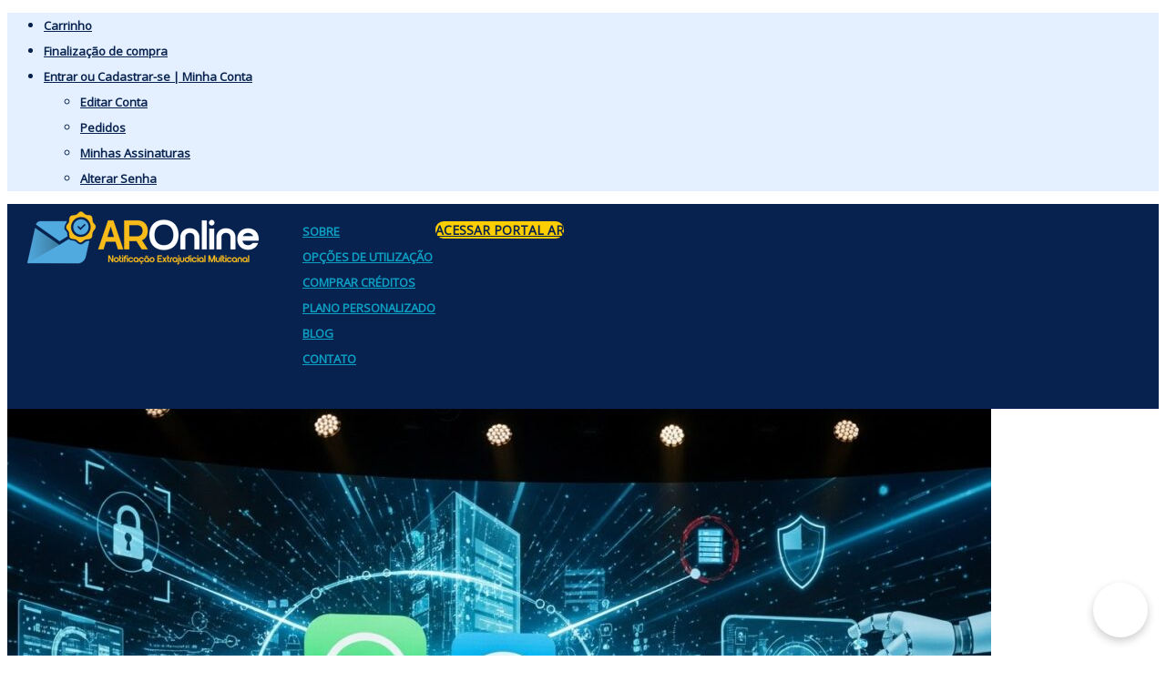

--- FILE ---
content_type: text/html; charset=UTF-8
request_url: https://ar-online.com.br/blog/category/tecnologia/
body_size: 27820
content:

<!DOCTYPE html>
<html lang="pt-BR">
<head>
	<meta charset="UTF-8" />
<meta http-equiv="X-UA-Compatible" content="IE=edge">
	<link rel="pingback" href="https://ar-online.com.br/xmlrpc.php" />

	<script type="text/javascript">
		document.documentElement.className = 'js';
	</script>
	
	<script id="diviarea-loader">window.DiviPopupData=window.DiviAreaConfig={"zIndex":1000000,"animateSpeed":400,"triggerClassPrefix":"show-popup-","idAttrib":"data-popup","modalIndicatorClass":"is-modal","blockingIndicatorClass":"is-blocking","defaultShowCloseButton":true,"withCloseClass":"with-close","noCloseClass":"no-close","triggerCloseClass":"close","singletonClass":"single","darkModeClass":"dark","noShadowClass":"no-shadow","altCloseClass":"close-alt","popupSelector":".et_pb_section.popup","initializeOnEvent":"et_pb_after_init_modules","popupWrapperClass":"area-outer-wrap","fullHeightClass":"full-height","openPopupClass":"da-overlay-visible","overlayClass":"da-overlay","exitIndicatorClass":"on-exit","hoverTriggerClass":"on-hover","clickTriggerClass":"on-click","onExitDelay":2000,"notMobileClass":"not-mobile","notTabletClass":"not-tablet","notDesktopClass":"not-desktop","baseContext":"body","activePopupClass":"is-open","closeButtonClass":"da-close","withLoaderClass":"with-loader","debug":false,"ajaxUrl":"https:\/\/ar-online.com.br\/wp-admin\/admin-ajax.php","sys":[]};var divimode_loader=function(){"use strict";!function(t){t.DiviArea=t.DiviPopup={loaded:!1};var n=t.DiviArea,i=n.Hooks={},o={};function r(t,n,i){var r,e,c;if("string"==typeof t)if(o[t]){if(n)if((r=o[t])&&i)for(c=r.length;c--;)(e=r[c]).callback===n&&e.context===i&&(r[c]=!1);else for(c=r.length;c--;)r[c].callback===n&&(r[c]=!1)}else o[t]=[]}function e(t,n,i,r){if("string"==typeof t){var e={callback:n,priority:i,context:r},c=o[t];c?(c.push(e),c=function(t){var n,i,o,r,e=t.length;for(r=1;r<e;r++)for(n=t[r],i=r;i>0;i--)(o=t[i-1]).priority>n.priority&&(t[i]=o,t[i-1]=n);return t}(c)):c=[e],o[t]=c}}function c(t,n,i){"string"==typeof n&&(n=[n]);var r,e,c=[];for(r=0;r<n.length;r++)Array.prototype.push.apply(c,o[n[r]]);for(e=0;e<c.length;e++){var a=void 0;c[e]&&"function"==typeof c[e].callback&&("filter"===t?void 0!==(a=c[e].callback.apply(c[e].context,i))&&(i[0]=a):c[e].callback.apply(c[e].context,i))}if("filter"===t)return i[0]}i.silent=function(){return i},n.removeFilter=i.removeFilter=function(t,n){r(t,n)},n.removeAction=i.removeAction=function(t,n){r(t,n)},n.applyFilters=i.applyFilters=function(t){for(var n=[],i=arguments.length-1;i-- >0;)n[i]=arguments[i+1];return c("filter",t,n)},n.doAction=i.doAction=function(t){for(var n=[],i=arguments.length-1;i-- >0;)n[i]=arguments[i+1];c("action",t,n)},n.addFilter=i.addFilter=function(n,i,o,r){e(n,i,parseInt(o||10,10),r||t)},n.addAction=i.addAction=function(n,i,o,r){e(n,i,parseInt(o||10,10),r||t)},n.addActionOnce=i.addActionOnce=function(n,i,o,c){e(n,i,parseInt(o||10,10),c||t),e(n,(function(){r(n,i)}),1+parseInt(o||10,10),c||t)}}(window);return{}}();
</script><meta name='robots' content='index, follow, max-image-preview:large, max-snippet:-1, max-video-preview:-1' />
<script id="cookie-law-info-gcm-var-js">
var _ckyGcm = {"status":true,"default_settings":[{"analytics":"granted","advertisement":"granted","functional":"granted","necessary":"granted","ad_user_data":"granted","ad_personalization":"granted","regions":"All"}],"wait_for_update":2000,"url_passthrough":true,"ads_data_redaction":true}</script>
<script id="cookie-law-info-gcm-js" type="text/javascript" src="https://ar-online.com.br/wp-content/plugins/cookie-law-info/lite/frontend/js/gcm.min.js"></script> <script id="cookieyes" type="text/javascript" src="https://cdn-cookieyes.com/client_data/bf209008f949ad2023184e0a/script.js"></script>
<!-- Google Tag Manager for WordPress by gtm4wp.com -->
<script data-cfasync="false" data-pagespeed-no-defer>
	var gtm4wp_datalayer_name = "dataLayer";
	var dataLayer = dataLayer || [];
	const gtm4wp_use_sku_instead = 0;
	const gtm4wp_currency = 'BRL';
	const gtm4wp_product_per_impression = 10;
	const gtm4wp_clear_ecommerce = false;
	const gtm4wp_datalayer_max_timeout = 2000;
</script>
<!-- End Google Tag Manager for WordPress by gtm4wp.com --><script type="text/javascript">
			let jqueryParams=[],jQuery=function(r){return jqueryParams=[...jqueryParams,r],jQuery},$=function(r){return jqueryParams=[...jqueryParams,r],$};window.jQuery=jQuery,window.$=jQuery;let customHeadScripts=!1;jQuery.fn=jQuery.prototype={},$.fn=jQuery.prototype={},jQuery.noConflict=function(r){if(window.jQuery)return jQuery=window.jQuery,$=window.jQuery,customHeadScripts=!0,jQuery.noConflict},jQuery.ready=function(r){jqueryParams=[...jqueryParams,r]},$.ready=function(r){jqueryParams=[...jqueryParams,r]},jQuery.load=function(r){jqueryParams=[...jqueryParams,r]},$.load=function(r){jqueryParams=[...jqueryParams,r]},jQuery.fn.ready=function(r){jqueryParams=[...jqueryParams,r]},$.fn.ready=function(r){jqueryParams=[...jqueryParams,r]};</script>
	<!-- This site is optimized with the Yoast SEO plugin v26.8 - https://yoast.com/product/yoast-seo-wordpress/ -->
	<title>Arquivo de Tecnologia - AR Online</title>
	<link rel="canonical" href="https://ar-online.com.br/blog/category/tecnologia/" />
	<link rel="next" href="https://ar-online.com.br/blog/category/tecnologia/page/2/" />
	<meta property="og:locale" content="pt_BR" />
	<meta property="og:type" content="article" />
	<meta property="og:title" content="Arquivo de Tecnologia - AR Online" />
	<meta property="og:url" content="https://ar-online.com.br/blog/category/tecnologia/" />
	<meta property="og:site_name" content="AR Online" />
	<meta name="twitter:card" content="summary_large_image" />
	<script type="application/ld+json" class="yoast-schema-graph">{"@context":"https://schema.org","@graph":[{"@type":"CollectionPage","@id":"https://ar-online.com.br/blog/category/tecnologia/","url":"https://ar-online.com.br/blog/category/tecnologia/","name":"Arquivo de Tecnologia - AR Online","isPartOf":{"@id":"https://ar-online.com.br/#website"},"primaryImageOfPage":{"@id":"https://ar-online.com.br/blog/category/tecnologia/#primaryimage"},"image":{"@id":"https://ar-online.com.br/blog/category/tecnologia/#primaryimage"},"thumbnailUrl":"https://ar-online.com.br/wp-content/uploads/2025/12/WhatsApp-e-SMS.jpg","breadcrumb":{"@id":"https://ar-online.com.br/blog/category/tecnologia/#breadcrumb"},"inLanguage":"pt-BR"},{"@type":"ImageObject","inLanguage":"pt-BR","@id":"https://ar-online.com.br/blog/category/tecnologia/#primaryimage","url":"https://ar-online.com.br/wp-content/uploads/2025/12/WhatsApp-e-SMS.jpg","contentUrl":"https://ar-online.com.br/wp-content/uploads/2025/12/WhatsApp-e-SMS.jpg","width":1280,"height":896},{"@type":"BreadcrumbList","@id":"https://ar-online.com.br/blog/category/tecnologia/#breadcrumb","itemListElement":[{"@type":"ListItem","position":1,"name":"Início","item":"https://ar-online.com.br/"},{"@type":"ListItem","position":2,"name":"Tecnologia"}]},{"@type":"WebSite","@id":"https://ar-online.com.br/#website","url":"https://ar-online.com.br/","name":"AR Online Notificações Digitais com Validade Jurídica","description":"Notificação Extrajudicial Multicanal","potentialAction":[{"@type":"SearchAction","target":{"@type":"EntryPoint","urlTemplate":"https://ar-online.com.br/?s={search_term_string}"},"query-input":{"@type":"PropertyValueSpecification","valueRequired":true,"valueName":"search_term_string"}}],"inLanguage":"pt-BR"}]}</script>
	<!-- / Yoast SEO plugin. -->


<link rel='dns-prefetch' href='//www.google.com' />
<link rel="alternate" type="application/rss+xml" title="Feed para AR Online &raquo;" href="https://ar-online.com.br/feed/" />
<link rel="alternate" type="application/rss+xml" title="Feed de comentários para AR Online &raquo;" href="https://ar-online.com.br/comments/feed/" />
<link rel="alternate" type="application/rss+xml" title="Feed de categoria para AR Online &raquo; Tecnologia" href="https://ar-online.com.br/blog/category/tecnologia/feed/" />
<meta content="Divi Child v.1.0.0" name="generator"/><style id='wp-block-library-inline-css' type='text/css'>
:root{--wp-block-synced-color:#7a00df;--wp-block-synced-color--rgb:122,0,223;--wp-bound-block-color:var(--wp-block-synced-color);--wp-editor-canvas-background:#ddd;--wp-admin-theme-color:#007cba;--wp-admin-theme-color--rgb:0,124,186;--wp-admin-theme-color-darker-10:#006ba1;--wp-admin-theme-color-darker-10--rgb:0,107,160.5;--wp-admin-theme-color-darker-20:#005a87;--wp-admin-theme-color-darker-20--rgb:0,90,135;--wp-admin-border-width-focus:2px}@media (min-resolution:192dpi){:root{--wp-admin-border-width-focus:1.5px}}.wp-element-button{cursor:pointer}:root .has-very-light-gray-background-color{background-color:#eee}:root .has-very-dark-gray-background-color{background-color:#313131}:root .has-very-light-gray-color{color:#eee}:root .has-very-dark-gray-color{color:#313131}:root .has-vivid-green-cyan-to-vivid-cyan-blue-gradient-background{background:linear-gradient(135deg,#00d084,#0693e3)}:root .has-purple-crush-gradient-background{background:linear-gradient(135deg,#34e2e4,#4721fb 50%,#ab1dfe)}:root .has-hazy-dawn-gradient-background{background:linear-gradient(135deg,#faaca8,#dad0ec)}:root .has-subdued-olive-gradient-background{background:linear-gradient(135deg,#fafae1,#67a671)}:root .has-atomic-cream-gradient-background{background:linear-gradient(135deg,#fdd79a,#004a59)}:root .has-nightshade-gradient-background{background:linear-gradient(135deg,#330968,#31cdcf)}:root .has-midnight-gradient-background{background:linear-gradient(135deg,#020381,#2874fc)}:root{--wp--preset--font-size--normal:16px;--wp--preset--font-size--huge:42px}.has-regular-font-size{font-size:1em}.has-larger-font-size{font-size:2.625em}.has-normal-font-size{font-size:var(--wp--preset--font-size--normal)}.has-huge-font-size{font-size:var(--wp--preset--font-size--huge)}.has-text-align-center{text-align:center}.has-text-align-left{text-align:left}.has-text-align-right{text-align:right}.has-fit-text{white-space:nowrap!important}#end-resizable-editor-section{display:none}.aligncenter{clear:both}.items-justified-left{justify-content:flex-start}.items-justified-center{justify-content:center}.items-justified-right{justify-content:flex-end}.items-justified-space-between{justify-content:space-between}.screen-reader-text{border:0;clip-path:inset(50%);height:1px;margin:-1px;overflow:hidden;padding:0;position:absolute;width:1px;word-wrap:normal!important}.screen-reader-text:focus{background-color:#ddd;clip-path:none;color:#444;display:block;font-size:1em;height:auto;left:5px;line-height:normal;padding:15px 23px 14px;text-decoration:none;top:5px;width:auto;z-index:100000}html :where(.has-border-color){border-style:solid}html :where([style*=border-top-color]){border-top-style:solid}html :where([style*=border-right-color]){border-right-style:solid}html :where([style*=border-bottom-color]){border-bottom-style:solid}html :where([style*=border-left-color]){border-left-style:solid}html :where([style*=border-width]){border-style:solid}html :where([style*=border-top-width]){border-top-style:solid}html :where([style*=border-right-width]){border-right-style:solid}html :where([style*=border-bottom-width]){border-bottom-style:solid}html :where([style*=border-left-width]){border-left-style:solid}html :where(img[class*=wp-image-]){height:auto;max-width:100%}:where(figure){margin:0 0 1em}html :where(.is-position-sticky){--wp-admin--admin-bar--position-offset:var(--wp-admin--admin-bar--height,0px)}@media screen and (max-width:600px){html :where(.is-position-sticky){--wp-admin--admin-bar--position-offset:0px}}

/*# sourceURL=wp-block-library-inline-css */
</style><style id='wp-block-heading-inline-css' type='text/css'>
h1:where(.wp-block-heading).has-background,h2:where(.wp-block-heading).has-background,h3:where(.wp-block-heading).has-background,h4:where(.wp-block-heading).has-background,h5:where(.wp-block-heading).has-background,h6:where(.wp-block-heading).has-background{padding:1.25em 2.375em}h1.has-text-align-left[style*=writing-mode]:where([style*=vertical-lr]),h1.has-text-align-right[style*=writing-mode]:where([style*=vertical-rl]),h2.has-text-align-left[style*=writing-mode]:where([style*=vertical-lr]),h2.has-text-align-right[style*=writing-mode]:where([style*=vertical-rl]),h3.has-text-align-left[style*=writing-mode]:where([style*=vertical-lr]),h3.has-text-align-right[style*=writing-mode]:where([style*=vertical-rl]),h4.has-text-align-left[style*=writing-mode]:where([style*=vertical-lr]),h4.has-text-align-right[style*=writing-mode]:where([style*=vertical-rl]),h5.has-text-align-left[style*=writing-mode]:where([style*=vertical-lr]),h5.has-text-align-right[style*=writing-mode]:where([style*=vertical-rl]),h6.has-text-align-left[style*=writing-mode]:where([style*=vertical-lr]),h6.has-text-align-right[style*=writing-mode]:where([style*=vertical-rl]){rotate:180deg}
/*# sourceURL=https://ar-online.com.br/wp-includes/blocks/heading/style.min.css */
</style>
<style id='wp-block-latest-posts-inline-css' type='text/css'>
.wp-block-latest-posts{box-sizing:border-box}.wp-block-latest-posts.alignleft{margin-right:2em}.wp-block-latest-posts.alignright{margin-left:2em}.wp-block-latest-posts.wp-block-latest-posts__list{list-style:none}.wp-block-latest-posts.wp-block-latest-posts__list li{clear:both;overflow-wrap:break-word}.wp-block-latest-posts.is-grid{display:flex;flex-wrap:wrap}.wp-block-latest-posts.is-grid li{margin:0 1.25em 1.25em 0;width:100%}@media (min-width:600px){.wp-block-latest-posts.columns-2 li{width:calc(50% - .625em)}.wp-block-latest-posts.columns-2 li:nth-child(2n){margin-right:0}.wp-block-latest-posts.columns-3 li{width:calc(33.33333% - .83333em)}.wp-block-latest-posts.columns-3 li:nth-child(3n){margin-right:0}.wp-block-latest-posts.columns-4 li{width:calc(25% - .9375em)}.wp-block-latest-posts.columns-4 li:nth-child(4n){margin-right:0}.wp-block-latest-posts.columns-5 li{width:calc(20% - 1em)}.wp-block-latest-posts.columns-5 li:nth-child(5n){margin-right:0}.wp-block-latest-posts.columns-6 li{width:calc(16.66667% - 1.04167em)}.wp-block-latest-posts.columns-6 li:nth-child(6n){margin-right:0}}:root :where(.wp-block-latest-posts.is-grid){padding:0}:root :where(.wp-block-latest-posts.wp-block-latest-posts__list){padding-left:0}.wp-block-latest-posts__post-author,.wp-block-latest-posts__post-date{display:block;font-size:.8125em}.wp-block-latest-posts__post-excerpt,.wp-block-latest-posts__post-full-content{margin-bottom:1em;margin-top:.5em}.wp-block-latest-posts__featured-image a{display:inline-block}.wp-block-latest-posts__featured-image img{height:auto;max-width:100%;width:auto}.wp-block-latest-posts__featured-image.alignleft{float:left;margin-right:1em}.wp-block-latest-posts__featured-image.alignright{float:right;margin-left:1em}.wp-block-latest-posts__featured-image.aligncenter{margin-bottom:1em;text-align:center}
/*# sourceURL=https://ar-online.com.br/wp-includes/blocks/latest-posts/style.min.css */
</style>
<style id='global-styles-inline-css' type='text/css'>
:root{--wp--preset--aspect-ratio--square: 1;--wp--preset--aspect-ratio--4-3: 4/3;--wp--preset--aspect-ratio--3-4: 3/4;--wp--preset--aspect-ratio--3-2: 3/2;--wp--preset--aspect-ratio--2-3: 2/3;--wp--preset--aspect-ratio--16-9: 16/9;--wp--preset--aspect-ratio--9-16: 9/16;--wp--preset--color--black: #000000;--wp--preset--color--cyan-bluish-gray: #abb8c3;--wp--preset--color--white: #ffffff;--wp--preset--color--pale-pink: #f78da7;--wp--preset--color--vivid-red: #cf2e2e;--wp--preset--color--luminous-vivid-orange: #ff6900;--wp--preset--color--luminous-vivid-amber: #fcb900;--wp--preset--color--light-green-cyan: #7bdcb5;--wp--preset--color--vivid-green-cyan: #00d084;--wp--preset--color--pale-cyan-blue: #8ed1fc;--wp--preset--color--vivid-cyan-blue: #0693e3;--wp--preset--color--vivid-purple: #9b51e0;--wp--preset--gradient--vivid-cyan-blue-to-vivid-purple: linear-gradient(135deg,rgb(6,147,227) 0%,rgb(155,81,224) 100%);--wp--preset--gradient--light-green-cyan-to-vivid-green-cyan: linear-gradient(135deg,rgb(122,220,180) 0%,rgb(0,208,130) 100%);--wp--preset--gradient--luminous-vivid-amber-to-luminous-vivid-orange: linear-gradient(135deg,rgb(252,185,0) 0%,rgb(255,105,0) 100%);--wp--preset--gradient--luminous-vivid-orange-to-vivid-red: linear-gradient(135deg,rgb(255,105,0) 0%,rgb(207,46,46) 100%);--wp--preset--gradient--very-light-gray-to-cyan-bluish-gray: linear-gradient(135deg,rgb(238,238,238) 0%,rgb(169,184,195) 100%);--wp--preset--gradient--cool-to-warm-spectrum: linear-gradient(135deg,rgb(74,234,220) 0%,rgb(151,120,209) 20%,rgb(207,42,186) 40%,rgb(238,44,130) 60%,rgb(251,105,98) 80%,rgb(254,248,76) 100%);--wp--preset--gradient--blush-light-purple: linear-gradient(135deg,rgb(255,206,236) 0%,rgb(152,150,240) 100%);--wp--preset--gradient--blush-bordeaux: linear-gradient(135deg,rgb(254,205,165) 0%,rgb(254,45,45) 50%,rgb(107,0,62) 100%);--wp--preset--gradient--luminous-dusk: linear-gradient(135deg,rgb(255,203,112) 0%,rgb(199,81,192) 50%,rgb(65,88,208) 100%);--wp--preset--gradient--pale-ocean: linear-gradient(135deg,rgb(255,245,203) 0%,rgb(182,227,212) 50%,rgb(51,167,181) 100%);--wp--preset--gradient--electric-grass: linear-gradient(135deg,rgb(202,248,128) 0%,rgb(113,206,126) 100%);--wp--preset--gradient--midnight: linear-gradient(135deg,rgb(2,3,129) 0%,rgb(40,116,252) 100%);--wp--preset--font-size--small: 13px;--wp--preset--font-size--medium: 20px;--wp--preset--font-size--large: 36px;--wp--preset--font-size--x-large: 42px;--wp--preset--spacing--20: 0.44rem;--wp--preset--spacing--30: 0.67rem;--wp--preset--spacing--40: 1rem;--wp--preset--spacing--50: 1.5rem;--wp--preset--spacing--60: 2.25rem;--wp--preset--spacing--70: 3.38rem;--wp--preset--spacing--80: 5.06rem;--wp--preset--shadow--natural: 6px 6px 9px rgba(0, 0, 0, 0.2);--wp--preset--shadow--deep: 12px 12px 50px rgba(0, 0, 0, 0.4);--wp--preset--shadow--sharp: 6px 6px 0px rgba(0, 0, 0, 0.2);--wp--preset--shadow--outlined: 6px 6px 0px -3px rgb(255, 255, 255), 6px 6px rgb(0, 0, 0);--wp--preset--shadow--crisp: 6px 6px 0px rgb(0, 0, 0);}:root { --wp--style--global--content-size: 823px;--wp--style--global--wide-size: 1080px; }:where(body) { margin: 0; }.wp-site-blocks > .alignleft { float: left; margin-right: 2em; }.wp-site-blocks > .alignright { float: right; margin-left: 2em; }.wp-site-blocks > .aligncenter { justify-content: center; margin-left: auto; margin-right: auto; }:where(.is-layout-flex){gap: 0.5em;}:where(.is-layout-grid){gap: 0.5em;}.is-layout-flow > .alignleft{float: left;margin-inline-start: 0;margin-inline-end: 2em;}.is-layout-flow > .alignright{float: right;margin-inline-start: 2em;margin-inline-end: 0;}.is-layout-flow > .aligncenter{margin-left: auto !important;margin-right: auto !important;}.is-layout-constrained > .alignleft{float: left;margin-inline-start: 0;margin-inline-end: 2em;}.is-layout-constrained > .alignright{float: right;margin-inline-start: 2em;margin-inline-end: 0;}.is-layout-constrained > .aligncenter{margin-left: auto !important;margin-right: auto !important;}.is-layout-constrained > :where(:not(.alignleft):not(.alignright):not(.alignfull)){max-width: var(--wp--style--global--content-size);margin-left: auto !important;margin-right: auto !important;}.is-layout-constrained > .alignwide{max-width: var(--wp--style--global--wide-size);}body .is-layout-flex{display: flex;}.is-layout-flex{flex-wrap: wrap;align-items: center;}.is-layout-flex > :is(*, div){margin: 0;}body .is-layout-grid{display: grid;}.is-layout-grid > :is(*, div){margin: 0;}body{padding-top: 0px;padding-right: 0px;padding-bottom: 0px;padding-left: 0px;}:root :where(.wp-element-button, .wp-block-button__link){background-color: #32373c;border-width: 0;color: #fff;font-family: inherit;font-size: inherit;font-style: inherit;font-weight: inherit;letter-spacing: inherit;line-height: inherit;padding-top: calc(0.667em + 2px);padding-right: calc(1.333em + 2px);padding-bottom: calc(0.667em + 2px);padding-left: calc(1.333em + 2px);text-decoration: none;text-transform: inherit;}.has-black-color{color: var(--wp--preset--color--black) !important;}.has-cyan-bluish-gray-color{color: var(--wp--preset--color--cyan-bluish-gray) !important;}.has-white-color{color: var(--wp--preset--color--white) !important;}.has-pale-pink-color{color: var(--wp--preset--color--pale-pink) !important;}.has-vivid-red-color{color: var(--wp--preset--color--vivid-red) !important;}.has-luminous-vivid-orange-color{color: var(--wp--preset--color--luminous-vivid-orange) !important;}.has-luminous-vivid-amber-color{color: var(--wp--preset--color--luminous-vivid-amber) !important;}.has-light-green-cyan-color{color: var(--wp--preset--color--light-green-cyan) !important;}.has-vivid-green-cyan-color{color: var(--wp--preset--color--vivid-green-cyan) !important;}.has-pale-cyan-blue-color{color: var(--wp--preset--color--pale-cyan-blue) !important;}.has-vivid-cyan-blue-color{color: var(--wp--preset--color--vivid-cyan-blue) !important;}.has-vivid-purple-color{color: var(--wp--preset--color--vivid-purple) !important;}.has-black-background-color{background-color: var(--wp--preset--color--black) !important;}.has-cyan-bluish-gray-background-color{background-color: var(--wp--preset--color--cyan-bluish-gray) !important;}.has-white-background-color{background-color: var(--wp--preset--color--white) !important;}.has-pale-pink-background-color{background-color: var(--wp--preset--color--pale-pink) !important;}.has-vivid-red-background-color{background-color: var(--wp--preset--color--vivid-red) !important;}.has-luminous-vivid-orange-background-color{background-color: var(--wp--preset--color--luminous-vivid-orange) !important;}.has-luminous-vivid-amber-background-color{background-color: var(--wp--preset--color--luminous-vivid-amber) !important;}.has-light-green-cyan-background-color{background-color: var(--wp--preset--color--light-green-cyan) !important;}.has-vivid-green-cyan-background-color{background-color: var(--wp--preset--color--vivid-green-cyan) !important;}.has-pale-cyan-blue-background-color{background-color: var(--wp--preset--color--pale-cyan-blue) !important;}.has-vivid-cyan-blue-background-color{background-color: var(--wp--preset--color--vivid-cyan-blue) !important;}.has-vivid-purple-background-color{background-color: var(--wp--preset--color--vivid-purple) !important;}.has-black-border-color{border-color: var(--wp--preset--color--black) !important;}.has-cyan-bluish-gray-border-color{border-color: var(--wp--preset--color--cyan-bluish-gray) !important;}.has-white-border-color{border-color: var(--wp--preset--color--white) !important;}.has-pale-pink-border-color{border-color: var(--wp--preset--color--pale-pink) !important;}.has-vivid-red-border-color{border-color: var(--wp--preset--color--vivid-red) !important;}.has-luminous-vivid-orange-border-color{border-color: var(--wp--preset--color--luminous-vivid-orange) !important;}.has-luminous-vivid-amber-border-color{border-color: var(--wp--preset--color--luminous-vivid-amber) !important;}.has-light-green-cyan-border-color{border-color: var(--wp--preset--color--light-green-cyan) !important;}.has-vivid-green-cyan-border-color{border-color: var(--wp--preset--color--vivid-green-cyan) !important;}.has-pale-cyan-blue-border-color{border-color: var(--wp--preset--color--pale-cyan-blue) !important;}.has-vivid-cyan-blue-border-color{border-color: var(--wp--preset--color--vivid-cyan-blue) !important;}.has-vivid-purple-border-color{border-color: var(--wp--preset--color--vivid-purple) !important;}.has-vivid-cyan-blue-to-vivid-purple-gradient-background{background: var(--wp--preset--gradient--vivid-cyan-blue-to-vivid-purple) !important;}.has-light-green-cyan-to-vivid-green-cyan-gradient-background{background: var(--wp--preset--gradient--light-green-cyan-to-vivid-green-cyan) !important;}.has-luminous-vivid-amber-to-luminous-vivid-orange-gradient-background{background: var(--wp--preset--gradient--luminous-vivid-amber-to-luminous-vivid-orange) !important;}.has-luminous-vivid-orange-to-vivid-red-gradient-background{background: var(--wp--preset--gradient--luminous-vivid-orange-to-vivid-red) !important;}.has-very-light-gray-to-cyan-bluish-gray-gradient-background{background: var(--wp--preset--gradient--very-light-gray-to-cyan-bluish-gray) !important;}.has-cool-to-warm-spectrum-gradient-background{background: var(--wp--preset--gradient--cool-to-warm-spectrum) !important;}.has-blush-light-purple-gradient-background{background: var(--wp--preset--gradient--blush-light-purple) !important;}.has-blush-bordeaux-gradient-background{background: var(--wp--preset--gradient--blush-bordeaux) !important;}.has-luminous-dusk-gradient-background{background: var(--wp--preset--gradient--luminous-dusk) !important;}.has-pale-ocean-gradient-background{background: var(--wp--preset--gradient--pale-ocean) !important;}.has-electric-grass-gradient-background{background: var(--wp--preset--gradient--electric-grass) !important;}.has-midnight-gradient-background{background: var(--wp--preset--gradient--midnight) !important;}.has-small-font-size{font-size: var(--wp--preset--font-size--small) !important;}.has-medium-font-size{font-size: var(--wp--preset--font-size--medium) !important;}.has-large-font-size{font-size: var(--wp--preset--font-size--large) !important;}.has-x-large-font-size{font-size: var(--wp--preset--font-size--x-large) !important;}
/*# sourceURL=global-styles-inline-css */
</style>
<style id='core-block-supports-inline-css' type='text/css'>
.wp-elements-24cc8007e18b263712f3c76e675a7c72 a:where(:not(.wp-element-button)){color:var(--wp--preset--color--black);}
/*# sourceURL=core-block-supports-inline-css */
</style>

<link rel='stylesheet' id='wp-components-css' href='https://ar-online.com.br/wp-includes/css/dist/components/style.min.css?ver=6.9' type='text/css' media='all' />
<link rel='stylesheet' id='wp-preferences-css' href='https://ar-online.com.br/wp-includes/css/dist/preferences/style.min.css?ver=6.9' type='text/css' media='all' />
<link rel='stylesheet' id='wp-block-editor-css' href='https://ar-online.com.br/wp-includes/css/dist/block-editor/style.min.css?ver=6.9' type='text/css' media='all' />
<link rel='stylesheet' id='popup-maker-block-library-style-css' href='https://ar-online.com.br/wp-content/plugins/popup-maker/dist/packages/block-library-style.css?ver=dbea705cfafe089d65f1' type='text/css' media='all' />
<link rel='stylesheet' id='slicewp-style-css' href='https://ar-online.com.br/wp-content/plugins/slicewp/assets/css/style-front-end.css?ver=1.2.3' type='text/css' media='all' />
<link rel='stylesheet' id='woocommerce-layout-css' href='https://ar-online.com.br/wp-content/plugins/woocommerce/assets/css/woocommerce-layout.css?ver=10.4.3' type='text/css' media='all' />
<link rel='stylesheet' id='woocommerce-smallscreen-css' href='https://ar-online.com.br/wp-content/plugins/woocommerce/assets/css/woocommerce-smallscreen.css?ver=10.4.3' type='text/css' media='only screen and (max-width: 768px)' />
<link rel='stylesheet' id='woocommerce-general-css' href='https://ar-online.com.br/wp-content/plugins/woocommerce/assets/css/woocommerce.css?ver=10.4.3' type='text/css' media='all' />
<style id='woocommerce-inline-inline-css' type='text/css'>
.woocommerce form .form-row .required { visibility: visible; }
/*# sourceURL=woocommerce-inline-inline-css */
</style>
<link rel='stylesheet' id='trp-language-switcher-style-css' href='https://ar-online.com.br/wp-content/plugins/translatepress-multilingual/assets/css/trp-language-switcher.css?ver=3.0.7' type='text/css' media='all' />
<link rel='stylesheet' id='css-divi-area-css' href='https://ar-online.com.br/wp-content/plugins/popups-for-divi/styles/front.min.css?ver=3.2.3' type='text/css' media='all' />
<style id='css-divi-area-inline-css' type='text/css'>
.et_pb_section.popup{display:none}
/*# sourceURL=css-divi-area-inline-css */
</style>
<link rel='stylesheet' id='css-divi-area-popuphidden-css' href='https://ar-online.com.br/wp-content/plugins/popups-for-divi/styles/front-popuphidden.min.css?ver=3.2.3' type='text/css' media='all' />
<link rel='stylesheet' id='woo-asaas-store-css' href='https://ar-online.com.br/wp-content/plugins/woo-asaas/assets/dist/woo-asaas-store.css?ver=2.7.3' type='text/css' media='all' />
<link rel='stylesheet' id='wpdreams-asl-basic-css' href='https://ar-online.com.br/wp-content/plugins/ajax-search-lite/css/style.basic.css?ver=4.13.4' type='text/css' media='all' />
<style id='wpdreams-asl-basic-inline-css' type='text/css'>

					div[id*='ajaxsearchlitesettings'].searchsettings .asl_option_inner label {
						font-size: 0px !important;
						color: rgba(0, 0, 0, 0);
					}
					div[id*='ajaxsearchlitesettings'].searchsettings .asl_option_inner label:after {
						font-size: 11px !important;
						position: absolute;
						top: 0;
						left: 0;
						z-index: 1;
					}
					.asl_w_container {
						width: 100%;
						margin: 0px 0px 0px 0px;
						min-width: 200px;
					}
					div[id*='ajaxsearchlite'].asl_m {
						width: 100%;
					}
					div[id*='ajaxsearchliteres'].wpdreams_asl_results div.resdrg span.highlighted {
						font-weight: bold;
						color: rgba(217, 49, 43, 1);
						background-color: rgba(238, 238, 238, 1);
					}
					div[id*='ajaxsearchliteres'].wpdreams_asl_results .results img.asl_image {
						width: 70px;
						height: 70px;
						object-fit: cover;
					}
					div[id*='ajaxsearchlite'].asl_r .results {
						max-height: none;
					}
					div[id*='ajaxsearchlite'].asl_r {
						position: absolute;
					}
				
						.asl_m, .asl_m .probox {
							background-color: rgb(255, 255, 255) !important;
							background-image: none !important;
							-webkit-background-image: none !important;
							-ms-background-image: none !important;
						}
					
						.asl_m .probox svg {
							fill: rgb(8, 34, 79) !important;
						}
						.asl_m .probox .innericon {
							background-color: rgb(255, 206, 0) !important;
							background-image: none !important;
							-webkit-background-image: none !important;
							-ms-background-image: none !important;
						}
					
						div.asl_m.asl_w {
							border:2px solid rgba(8, 34, 79, 1) !important;border-radius:0px 0px 0px 0px !important;
							box-shadow: none !important;
						}
						div.asl_m.asl_w .probox {border: none !important;}
					
						div.asl_r.asl_w.vertical .results .item::after {
							display: block;
							position: absolute;
							bottom: 0;
							content: '';
							height: 1px;
							width: 100%;
							background: #D8D8D8;
						}
						div.asl_r.asl_w.vertical .results .item.asl_last_item::after {
							display: none;
						}
					
/*# sourceURL=wpdreams-asl-basic-inline-css */
</style>
<link rel='stylesheet' id='wpdreams-asl-instance-css' href='https://ar-online.com.br/wp-content/plugins/ajax-search-lite/css/style-curvy-blue.css?ver=4.13.4' type='text/css' media='all' />
<link rel='stylesheet' id='popup-maker-site-css' href='//ar-online.com.br/wp-content/uploads/pum/pum-site-styles.css?generated=1763727284&#038;ver=1.21.5' type='text/css' media='all' />
<link rel='stylesheet' id='divi-style-parent-css' href='https://ar-online.com.br/wp-content/themes/Divi/style-static.min.css?ver=4.27.4' type='text/css' media='all' />
<link rel='stylesheet' id='child-style-css' href='https://ar-online.com.br/wp-content/themes/divi-child/style.css?ver=4.27.4' type='text/css' media='all' />
<link rel='stylesheet' id='divi-style-pum-css' href='https://ar-online.com.br/wp-content/themes/divi-child/style.css?ver=4.27.4' type='text/css' media='all' />
<script type="text/javascript" src="https://ar-online.com.br/wp-content/plugins/cookie-law-info/lite/frontend/js/wca.min.js?ver=3.3.9.1" id="cookie-law-info-wca-js"></script>
<script type="text/javascript" src="https://ar-online.com.br/wp-includes/js/jquery/jquery.min.js?ver=3.7.1" id="jquery-core-js"></script>
<script type="text/javascript" src="https://ar-online.com.br/wp-includes/js/jquery/jquery-migrate.min.js?ver=3.4.1" id="jquery-migrate-js"></script>
<script type="text/javascript" id="jquery-js-after">
/* <![CDATA[ */
jqueryParams.length&&$.each(jqueryParams,function(e,r){if("function"==typeof r){var n=String(r);n.replace("$","jQuery");var a=new Function("return "+n)();$(document).ready(a)}});
//# sourceURL=jquery-js-after
/* ]]> */
</script>
<script type="text/javascript" src="https://ar-online.com.br/wp-content/plugins/recaptcha-woo/js/rcfwc.js?ver=1.0" id="rcfwc-js-js" defer="defer" data-wp-strategy="defer"></script>
<script type="text/javascript" src="https://www.google.com/recaptcha/api.js?hl=pt_BR" id="recaptcha-js" defer="defer" data-wp-strategy="defer"></script>
<script type="text/javascript" src="https://ar-online.com.br/wp-content/plugins/woocommerce/assets/js/jquery-blockui/jquery.blockUI.min.js?ver=2.7.0-wc.10.4.3" id="wc-jquery-blockui-js" defer="defer" data-wp-strategy="defer"></script>
<script type="text/javascript" id="wc-add-to-cart-js-extra">
/* <![CDATA[ */
var wc_add_to_cart_params = {"ajax_url":"/wp-admin/admin-ajax.php","wc_ajax_url":"/?wc-ajax=%%endpoint%%","i18n_view_cart":"Ver carrinho","cart_url":"https://ar-online.com.br/carrinho/","is_cart":"","cart_redirect_after_add":"yes"};
//# sourceURL=wc-add-to-cart-js-extra
/* ]]> */
</script>
<script type="text/javascript" src="https://ar-online.com.br/wp-content/plugins/woocommerce/assets/js/frontend/add-to-cart.min.js?ver=10.4.3" id="wc-add-to-cart-js" defer="defer" data-wp-strategy="defer"></script>
<script type="text/javascript" src="https://ar-online.com.br/wp-content/plugins/woocommerce/assets/js/js-cookie/js.cookie.min.js?ver=2.1.4-wc.10.4.3" id="wc-js-cookie-js" defer="defer" data-wp-strategy="defer"></script>
<script type="text/javascript" id="woocommerce-js-extra">
/* <![CDATA[ */
var woocommerce_params = {"ajax_url":"/wp-admin/admin-ajax.php","wc_ajax_url":"/?wc-ajax=%%endpoint%%","i18n_password_show":"Mostrar senha","i18n_password_hide":"Ocultar senha"};
//# sourceURL=woocommerce-js-extra
/* ]]> */
</script>
<script type="text/javascript" src="https://ar-online.com.br/wp-content/plugins/woocommerce/assets/js/frontend/woocommerce.min.js?ver=10.4.3" id="woocommerce-js" defer="defer" data-wp-strategy="defer"></script>
<script type="text/javascript" src="https://ar-online.com.br/wp-content/plugins/translatepress-multilingual/assets/js/trp-frontend-compatibility.js?ver=3.0.7" id="trp-frontend-compatibility-js"></script>
<script type="text/javascript" id="slicewp-script-tracking-js-before">
/* <![CDATA[ */
var slicewp_ajaxurl = "https:\/\/ar-online.com.br\/wp-admin\/admin-ajax.php";
var slicewp = {"ajaxurl":"https:\/\/ar-online.com.br\/wp-admin\/admin-ajax.php","cookie_duration":7,"affiliate_credit":"last","affiliate_keyword":"aff","predefined_date_ranges":{"past_7_days":"Past 7 days","past_30_days":"Past 30 days","week_to_date":"Week to date","month_to_date":"Month to date","year_to_date":"Year to date","last_week":"Last week","last_month":"Last month","last_year":"Last year"},"settings":{"active_currency":"BRL","currency_symbol_position":"before","currency_thousands_separator":".","currency_decimal_separator":","}};
//# sourceURL=slicewp-script-tracking-js-before
/* ]]> */
</script>
<script type="text/javascript" src="https://ar-online.com.br/wp-content/plugins/slicewp/assets/js/script-trk.js?ver=1.2.3" id="slicewp-script-tracking-js"></script>
<script type="text/javascript" src="https://ar-online.com.br/wp-content/plugins/popups-for-divi/scripts/ie-compat.min.js?ver=3.2.3" id="dap-ie-js"></script>
<link rel="https://api.w.org/" href="https://ar-online.com.br/wp-json/" /><link rel="alternate" title="JSON" type="application/json" href="https://ar-online.com.br/wp-json/wp/v2/categories/31" /><link rel="EditURI" type="application/rsd+xml" title="RSD" href="https://ar-online.com.br/xmlrpc.php?rsd" />
<meta name="generator" content="WordPress 6.9" />
<meta name="generator" content="WooCommerce 10.4.3" />
<!-- Google tag (gtag.js) -->
<script async src="https://www.googletagmanager.com/gtag/js?id=GT-NGJTGHMG"></script>
<script>
  window.dataLayer = window.dataLayer || [];
  function gtag(){dataLayer.push(arguments);}
	gtag('js', new Date());
	gtag('set', 'userId', 'user_id'
		'event': 'userLogin',  'userId': 'user_id');'
	
  gtag('config', 'GT-NGJTGHMG');
</script>


<script>
(function(w,d,t,u,n,a,m){
    w['MauticTrackingObject']=n;
    w[n]=w[n]||function(){(w[n].q=w[n].q||[]).push(arguments)},a=d.createElement(t),
    m=d.getElementsByTagName(t)[0];a.async=1;a.src=u;m.parentNode.insertBefore(a,m)
})(window,document,'script','https://mktaremail.dom360.com.br/mtc.js','mt');

// Função para extrair todos os parâmetros de consulta da URL e adicionar variações sem underscore
function getAllUrlParamsWithVariations(url) {
    var queryString = url ? url.split('?')[1] : window.location.search.slice(1);
    var obj = {};
    if (queryString) {
        queryString = queryString.split('#')[0];
        var arr = queryString.split('&');
        for (var i = 0; i < arr.length; i++) {
            var a = arr[i].split('=');
            var paramName = a[0];
            var paramValue = typeof(a[1]) === 'undefined' ? true : a[1];
            // Adiciona o parâmetro tal como ele é
            obj[paramName.toLowerCase()] = paramValue.toLowerCase();

            // Verifica se é um dos parâmetros UTM específicos e adiciona a variação sem underscore
            if (['utm_source', 'utm_medium', 'utm_campaign', 'utm_term', 'utm_content'].includes(paramName)) {
                var variationName = paramName.replace(/_/g, ''); // Remove os underscores
                obj[variationName.toLowerCase()] = paramValue.toLowerCase();
            }
        }
    }
    return obj;
}

// Captura todos os parâmetros de consulta com variações
var allParamsWithVariations = getAllUrlParamsWithVariations(window.location.href);

// Envia o evento pageview com todos os parâmetros de consulta e suas variações
mt('send', 'pageview', allParamsWithVariations);
</script>

<!-- Hotjar Tracking Code for Site 5215249 (nome ausente) -->
<script>
    (function(h,o,t,j,a,r){
        h.hj=h.hj||function(){(h.hj.q=h.hj.q||[]).push(arguments)};
        h._hjSettings={hjid:5215249,hjsv:6};
        a=o.getElementsByTagName('head')[0];
        r=o.createElement('script');r.async=1;
        r.src=t+h._hjSettings.hjid+j+h._hjSettings.hjsv;
        a.appendChild(r);
    })(window,document,'https://static.hotjar.com/c/hotjar-','.js?sv=');
</script>

<script>
var userId = your_user_id || null; // Substituir pelo ID único do usuário, se disponível.
window.hj('identify', userId, {
    'client_type': 'PJ', // Tipo de cliente.
    'current_plan': 'Premium', // Plano atual do usuário.
    'client_segment': 'Saúde', // Segmento atendido.
    'traffic_source': 'Google Ads', // Origem do tráfego.
    'remaining_credits': 10, // Créditos restantes.
    'location': 'São Paulo, SP', // Localização do usuário.
    'last_channel_used': 'WhatsApp', // Último canal usado.
});
</script>
<link rel="alternate" hreflang="pt-BR" href="https://ar-online.com.br/blog/category/tecnologia/"/>
<link rel="alternate" hreflang="pt" href="https://ar-online.com.br/blog/category/tecnologia/"/>

<!-- Google Tag Manager for WordPress by gtm4wp.com -->
<!-- GTM Container placement set to automatic -->
<script data-cfasync="false" data-pagespeed-no-defer type="text/javascript">
	var dataLayer_content = {"visitorLoginState":"logged-out","visitorType":"visitor-logged-out","visitorEmail":"","visitorEmailHash":"","visitorRegistrationDate":"","visitorIP":"104.23.253.61","pageTitle":"Arquivo de Tecnologia - AR Online","pagePostType":"post","pagePostType2":"category-post","pageCategory":["legislacao","tecnologia","utilizacao-ar-online"],"browserName":"","browserVersion":"","browserEngineName":"","browserEngineVersion":"","osName":"","osVersion":"","deviceType":"bot","deviceManufacturer":"","deviceModel":"","geoCountryCode":"(no geo data available)","geoCountryName":"(no geo data available)","geoRegionCode":"(no geo data available)","geoRegionName":"(no geo data available)","geoCity":"(no geo data available)","geoZipcode":"(no geo data available)","geoLatitude":"(no geo data available)","geoLongitude":"(no geo data available)","geoFullGeoData":{"success":false,"error":{"code":101,"type":"missing_access_key","info":"You have not supplied an API Access Key. [Required format: access_key=YOUR_ACCESS_KEY]"}},"customerTotalOrders":0,"customerTotalOrderValue":0,"customerFirstName":"","customerLastName":"","customerBillingFirstName":"","customerBillingLastName":"","customerBillingCompany":"","customerBillingAddress1":"","customerBillingAddress2":"","customerBillingCity":"","customerBillingState":"","customerBillingPostcode":"","customerBillingCountry":"","customerBillingEmail":"","customerBillingEmailHash":"","customerBillingPhone":"","customerShippingFirstName":"","customerShippingLastName":"","customerShippingCompany":"","customerShippingAddress1":"","customerShippingAddress2":"","customerShippingCity":"","customerShippingState":"","customerShippingPostcode":"","customerShippingCountry":"","cartContent":{"totals":{"applied_coupons":[],"discount_total":0,"subtotal":0,"total":0},"items":[]}};
	dataLayer.push( dataLayer_content );
</script>
<script data-cfasync="false" data-pagespeed-no-defer type="text/javascript">
(function(w,d,s,l,i){w[l]=w[l]||[];w[l].push({'gtm.start':
new Date().getTime(),event:'gtm.js'});var f=d.getElementsByTagName(s)[0],
j=d.createElement(s),dl=l!='dataLayer'?'&l='+l:'';j.async=true;j.src=
'//www.googletagmanager.com/gtm.js?id='+i+dl;f.parentNode.insertBefore(j,f);
})(window,document,'script','dataLayer','GTM-NDMDJX6C');
</script>
<!-- End Google Tag Manager for WordPress by gtm4wp.com --><!-- Google site verification - Google for WooCommerce -->
<meta name="google-site-verification" content="099j8PqB5d_s8wwJ_HZ6-mNu9JoQ6kXrC68gzQwujqI" />
<meta name="viewport" content="width=device-width, initial-scale=1.0, maximum-scale=1.0, user-scalable=0" />	<noscript><style>.woocommerce-product-gallery{ opacity: 1 !important; }</style></noscript>
					<link rel="preconnect" href="https://fonts.gstatic.com" crossorigin />
				<link rel="preload" as="style" href="//fonts.googleapis.com/css?family=Open+Sans&display=swap" />
								<link rel="stylesheet" href="//fonts.googleapis.com/css?family=Open+Sans&display=swap" media="all" />
				<script>(function () {
  function normalizePath(p) {
    if (!p) return "/";
    return p.endsWith("/") ? p : (p + "/");
  }

  function shouldRun() {
    var path = normalizePath(window.location.pathname);

    // 1) NUNCA no checkout (trava de segurança)
    if (document.body && document.body.classList.contains("woocommerce-checkout")) return false;

    // 2) Só em páginas "Minha Conta" do Woo
    if (!document.body || !document.body.classList.contains("woocommerce-account")) return false;

    // 3) Só no endpoint de editar endereço (garantia extra)
    if (path.indexOf("/minha-conta/edit-address/") === -1) return false;

    // 4) Só no faturamento (pt) ou billing (en), com barra final
    if (
      !path.endsWith("/minha-conta/edit-address/faturamento/") &&
      !path.endsWith("/minha-conta/edit-address/billing/")
    ) return false;

    return true;
  }

  function hideBillingEmail() {
    if (!shouldRun()) return;

    var input = document.querySelector("input#billing_email");
    if (!input) return;

    var wrapper =
      document.querySelector("#billing_email_field") ||
      input.closest(".form-row") ||
      input.closest("p") ||
      input.parentElement;

    if (wrapper) wrapper.style.display = "none";

    // Hardening: se algum JS re-renderizar, ainda assim não edita
    input.setAttribute("readonly", "readonly");
    input.setAttribute("tabindex", "-1");
  }

  if (document.readyState === "loading") {
    document.addEventListener("DOMContentLoaded", hideBillingEmail);
  } else {
    hideBillingEmail();
  }
})();
</script><!-- Google tag (gtag.js) -->
<script async src="https://www.googletagmanager.com/gtag/js?id=GT-NGJTGHMG"></script>
<script>
  window.dataLayer = window.dataLayer || [];
  function gtag(){dataLayer.push(arguments);}
  gtag('js', new Date());

  gtag('config', 'GT-NGJTGHMG');
</script>

<script src="https://www.googleoptimize.com/optimize.js?id=OPT-59FRBD3"></script><!-- Taboola Pixel Code -->
<script type='text/javascript'>
  window._tfa = window._tfa || [];
  window._tfa.push({notify: 'event', name: 'page_view', id: 1872998});
  !function (t, f, a, x) {
         if (!document.getElementById(x)) {
            t.async = 1;t.src = a;t.id=x;f.parentNode.insertBefore(t, f);
         }
  }(document.createElement('script'),
  document.getElementsByTagName('script')[0],
  '//cdn.taboola.com/libtrc/unip/1872998/tfa.js',
  'tb_tfa_script');
</script>
<!-- End of Taboola Pixel Code -->
<!-- Taboola Pixel Code -->
<script>
    _tfa.push({notify: 'event', name: 'contact', id: 1872998});
</script>
<!-- End of Taboola Pixel Code --><link rel="icon" href="https://ar-online.com.br/wp-content/uploads/2025/02/cropped-icon1-1-32x32.png" sizes="32x32" />
<link rel="icon" href="https://ar-online.com.br/wp-content/uploads/2025/02/cropped-icon1-1-192x192.png" sizes="192x192" />
<link rel="apple-touch-icon" href="https://ar-online.com.br/wp-content/uploads/2025/02/cropped-icon1-1-180x180.png" />
<meta name="msapplication-TileImage" content="https://ar-online.com.br/wp-content/uploads/2025/02/cropped-icon1-1-270x270.png" />
<link rel="stylesheet" id="et-divi-customizer-global-cached-inline-styles" href="https://ar-online.com.br/wp-content/et-cache/global/et-divi-customizer-global.min.css?ver=1768420379" /><link rel="stylesheet" id="et-core-unified-cpt-38471-cached-inline-styles" href="https://ar-online.com.br/wp-content/et-cache/38471/et-core-unified-cpt-38471.min.css?ver=1768585391" /><link rel="stylesheet" id="et-core-unified-cpt-38457-cached-inline-styles" href="https://ar-online.com.br/wp-content/et-cache/38457/et-core-unified-cpt-38457.min.css?ver=1768420382" />
		<!-- Global site tag (gtag.js) - Google Ads: AW-16585543563 - Google for WooCommerce -->
		<script async src="https://www.googletagmanager.com/gtag/js?id=AW-16585543563"></script>
		<script>
			window.dataLayer = window.dataLayer || [];
			function gtag() { dataLayer.push(arguments); }
			gtag( 'consent', 'default', {
				analytics_storage: 'denied',
				ad_storage: 'denied',
				ad_user_data: 'denied',
				ad_personalization: 'denied',
				region: ['AT', 'BE', 'BG', 'HR', 'CY', 'CZ', 'DK', 'EE', 'FI', 'FR', 'DE', 'GR', 'HU', 'IS', 'IE', 'IT', 'LV', 'LI', 'LT', 'LU', 'MT', 'NL', 'NO', 'PL', 'PT', 'RO', 'SK', 'SI', 'ES', 'SE', 'GB', 'CH'],
				wait_for_update: 500,
			} );
			gtag('js', new Date());
			gtag('set', 'developer_id.dOGY3NW', true);
			gtag("config", "AW-16585543563", { "groups": "GLA", "send_page_view": false });		</script>

		<link rel='stylesheet' id='wc-blocks-style-css' href='https://ar-online.com.br/wp-content/plugins/woocommerce/assets/client/blocks/wc-blocks.css?ver=wc-10.4.3' type='text/css' media='all' />
</head>
<body class="archive category category-tecnologia category-31 wp-theme-Divi wp-child-theme-divi-child theme-Divi et-tb-has-template et-tb-has-header et-tb-has-footer woocommerce-no-js translatepress-pt_BR et_pb_button_helper_class et_cover_background et_pb_gutter osx et_pb_gutters3 et_right_sidebar et_divi_theme et-db">
	<script>
(function(w,d,u){
var s=d.createElement('script');s.async=true;s.src=u+'?'+(Date.now()/60000|0);
var h=d.getElementsByTagName('script')[0];h.parentNode.insertBefore(s,h);
})(window,document,'https://cdn.bitrix24.com.br/b34444089/crm/tag/call.tracker.js');
</script>
<!-- GTM Container placement set to automatic -->
<!-- Google Tag Manager (noscript) --><script type="text/javascript">
/* <![CDATA[ */
gtag("event", "page_view", {send_to: "GLA"});
/* ]]> */
</script>
<div id="page-container">
<div id="et-boc" class="et-boc">
			
		<header class="et-l et-l--header">
			<div class="et_builder_inner_content et_pb_gutters3">
		<div class="et_pb_section et_pb_section_0_tb_header et_pb_with_background et_section_regular et_pb_section--with-menu" >
				
				
				
				
				
				
				<div class="et_pb_row et_pb_row_0_tb_header et_pb_row--with-menu">
				<div class="et_pb_column et_pb_column_4_4 et_pb_column_0_tb_header  et_pb_css_mix_blend_mode_passthrough et-last-child et_pb_column--with-menu">
				
				
				
				
				<div class="et_pb_module et_pb_menu et_pb_menu_0_tb_header et_pb_bg_layout_light  et_pb_text_align_left et_dropdown_animation_fade et_pb_menu--without-logo et_pb_menu--style-centered">
					
					
					
					
					<div class="et_pb_menu_inner_container clearfix">
						
						<div class="et_pb_menu__wrap">
							<div class="et_pb_menu__menu">
								<nav class="et-menu-nav"><ul id="menu-superior-acessos" class="et-menu nav"><li class="et_pb_menu_page_id-172 menu-item menu-item-type-post_type menu-item-object-page menu-item-260"><a href="https://ar-online.com.br/carrinho/">Carrinho</a></li>
<li class="et_pb_menu_page_id-173 menu-item menu-item-type-post_type menu-item-object-page menu-item-38484"><a href="https://ar-online.com.br/finalizar-compra/">Finalização de compra</a></li>
<li class="et_pb_menu_page_id-174 menu-item menu-item-type-post_type menu-item-object-page menu-item-has-children menu-item-51138"><a href="https://ar-online.com.br/minha-conta/">Entrar ou Cadastrar-se | Minha Conta</a>
<ul class="sub-menu">
	<li class="et_pb_menu_page_id-51139 menu-item menu-item-type-custom menu-item-object-custom menu-item-51139"><a href="https://ar-online.com.br/minha-conta/edit-address/faturamento/">Editar Conta</a></li>
	<li class="et_pb_menu_page_id-51140 menu-item menu-item-type-custom menu-item-object-custom menu-item-51140"><a href="https://ar-online.com.br/minha-conta/orders/">Pedidos</a></li>
	<li class="et_pb_menu_page_id-51141 menu-item menu-item-type-custom menu-item-object-custom menu-item-51141"><a href="https://ar-online.com.br/minha-conta/minhas-assinaturas/">Minhas Assinaturas</a></li>
	<li class="et_pb_menu_page_id-51143 menu-item menu-item-type-custom menu-item-object-custom menu-item-51143"><a href="https://portal.ar-online.com.br/login">Alterar Senha</a></li>
</ul>
</li>
</ul></nav>
							</div>
							
							
							<div class="et_mobile_nav_menu">
				<div class="mobile_nav closed">
					<span class="mobile_menu_bar"></span>
				</div>
			</div>
						</div>
						
					</div>
				</div>
			</div>
				
				
				
				
			</div>
				
				
			</div><div class="et_pb_section et_pb_section_1_tb_header et_pb_with_background et_section_regular et_pb_section--with-menu" >
				
				
				
				
				
				
				<div class="et_pb_row et_pb_row_1_tb_header et_pb_row--with-menu">
				<div class="et_pb_column et_pb_column_1_5 et_pb_column_1_tb_header  et_pb_css_mix_blend_mode_passthrough">
				
				
				
				
				<div class="et_pb_module et_pb_image et_pb_image_0_tb_header">
				
				
				
				
				<a href="https://ar-online.com.br/"><span class="et_pb_image_wrap "><img decoding="async" width="270" height="75" src="https://ar-online.com.br/wp-content/uploads/2026/01/Prancheta-3-3.png" alt="" title="Prancheta 3" srcset="https://ar-online.com.br/wp-content/uploads/2026/01/Prancheta-3-3.png 270w, https://ar-online.com.br/wp-content/uploads/2026/01/Prancheta-3-3-18x5.png 18w" sizes="(max-width: 270px) 100vw, 270px" class="wp-image-53486" /></span></a>
			</div>
			</div><div class="et_pb_column et_pb_column_3_5 et_pb_column_2_tb_header  et_pb_css_mix_blend_mode_passthrough et_pb_column--with-menu">
				
				
				
				
				<div class="et_pb_module et_pb_menu et_pb_menu_1_tb_header et_pb_bg_layout_light  et_pb_text_align_left et_dropdown_animation_fade et_pb_menu--without-logo et_pb_menu--style-centered">
					
					
					
					
					<div class="et_pb_menu_inner_container clearfix">
						
						<div class="et_pb_menu__wrap">
							<div class="et_pb_menu__menu">
								<nav class="et-menu-nav"><ul id="menu-principal" class="et-menu nav downwards"><li class="et_pb_menu_page_id-33585 menu-item menu-item-type-post_type menu-item-object-page menu-item-33595"><a href="https://ar-online.com.br/sobre-ar-online/">Sobre</a></li>
<li class="et_pb_menu_page_id-305 menu-item menu-item-type-post_type menu-item-object-page menu-item-338"><a href="https://ar-online.com.br/opcoes-de-utilizacao/">Opções de Utilização</a></li>
<li class="et_pb_menu_page_id-171 menu-item menu-item-type-post_type menu-item-object-page menu-item-35025"><a href="https://ar-online.com.br/loja/">Comprar Créditos</a></li>
<li class="et_pb_menu_page_id-33351 menu-item menu-item-type-post_type menu-item-object-page menu-item-37403"><a href="https://ar-online.com.br/pos-pago/">Plano Personalizado</a></li>
<li class="et_pb_menu_page_id-12649 menu-item menu-item-type-post_type menu-item-object-page menu-item-12683"><a href="https://ar-online.com.br/blog/">Blog</a></li>
<li class="et_pb_menu_page_id-12740 menu-item menu-item-type-post_type menu-item-object-page menu-item-51144"><a href="https://ar-online.com.br/contato/">Contato</a></li>
</ul></nav>
							</div>
							
							
							<div class="et_mobile_nav_menu">
				<div class="mobile_nav closed">
					<span class="mobile_menu_bar"></span>
				</div>
			</div>
						</div>
						
					</div>
				</div>
			</div><div class="et_pb_column et_pb_column_1_5 et_pb_column_3_tb_header  et_pb_css_mix_blend_mode_passthrough et-last-child">
				
				
				
				
				<div class="et_pb_button_module_wrapper et_pb_button_0_tb_header_wrapper  et_pb_module ">
				<a class="et_pb_button et_pb_button_0_tb_header et_pb_bg_layout_light" href="https://portal.ar-online.com.br/login" target="_blank">ACESSAR PORTAL AR</a>
			</div>
			</div>
				
				
				
				
			</div>
				
				
			</div><div class="et_pb_with_border et_pb_section et_pb_section_2_tb_header et_pb_with_background et_section_regular et_pb_section--with-menu" >
				
				
				
				
				
				
				<div class="et_pb_row et_pb_row_2_tb_header et_pb_row--with-menu">
				<div class="et_pb_column et_pb_column_3_5 et_pb_column_4_tb_header  et_pb_css_mix_blend_mode_passthrough">
				
				
				
				
				<div class="et_pb_module et_pb_image et_pb_image_1_tb_header">
				
				
				
				
				<a href="https://ar-online.com.br/"><span class="et_pb_image_wrap "><img decoding="async" width="270" height="75" src="https://ar-online.com.br/wp-content/uploads/2026/01/Prancheta-3-3.png" alt="" title="Prancheta 3" srcset="https://ar-online.com.br/wp-content/uploads/2026/01/Prancheta-3-3.png 270w, https://ar-online.com.br/wp-content/uploads/2026/01/Prancheta-3-3-18x5.png 18w" sizes="(max-width: 270px) 100vw, 270px" class="wp-image-53486" /></span></a>
			</div>
			</div><div class="et_pb_column et_pb_column_2_5 et_pb_column_5_tb_header  et_pb_css_mix_blend_mode_passthrough et-last-child et_pb_column--with-menu">
				
				
				
				
				<div class="et_pb_module et_pb_menu et_pb_menu_2_tb_header et_pb_bg_layout_light  et_pb_text_align_left et_dropdown_animation_fade et_pb_menu--without-logo et_pb_menu--style-centered">
					
					
					
					
					<div class="et_pb_menu_inner_container clearfix">
						
						<div class="et_pb_menu__wrap">
							<div class="et_pb_menu__menu">
								<nav class="et-menu-nav"><ul id="menu-mobile" class="et-menu nav downwards"><li id="menu-item-40493" class="et_pb_menu_page_id-171 menu-item menu-item-type-post_type menu-item-object-page menu-item-40493"><a href="https://ar-online.com.br/loja/">Comprar Créditos</a></li>
<li id="menu-item-40494" class="et_pb_menu_page_id-40494 menu-item menu-item-type-custom menu-item-object-custom menu-item-40494"><a href="https://ar-online.com.br/pos-pago/">Plano Personalizado</a></li>
<li id="menu-item-40524" class="et_pb_menu_page_id-33585 menu-item menu-item-type-post_type menu-item-object-page menu-item-40524"><a href="https://ar-online.com.br/sobre-ar-online/">Sobre</a></li>
<li id="menu-item-40495" class="et_pb_menu_page_id-40495 menu-item menu-item-type-custom menu-item-object-custom menu-item-40495"><a href="https://ar-online.com.br/opcoes-de-utilizacao/">Opções de Utilização</a></li>
<li id="menu-item-40496" class="et_pb_menu_page_id-40496 menu-item menu-item-type-custom menu-item-object-custom menu-item-40496"><a href="https://ar-online.com.br/blog/">Blog</a></li>
<li id="menu-item-40499" class="et_pb_menu_page_id-224 menu-item menu-item-type-post_type menu-item-object-page menu-item-40499"><a href="https://ar-online.com.br/f-a-q/">F.A.Q</a></li>
<li id="menu-item-40497" class="et_pb_menu_page_id-40497 menu-item menu-item-type-custom menu-item-object-custom menu-item-40497"><a href="https://ar-online.com.br/contato/">Contato</a></li>
<li id="menu-item-40498" class="et_pb_menu_page_id-174 menu-item menu-item-type-post_type menu-item-object-page menu-item-40498"><a href="https://ar-online.com.br/minha-conta/">Minha conta</a></li>
<li id="menu-item-40500" class="et_pb_menu_page_id-172 menu-item menu-item-type-post_type menu-item-object-page menu-item-40500"><a href="https://ar-online.com.br/carrinho/">Carrinho</a></li>
</ul></nav>
							</div>
							
							
							<div class="et_mobile_nav_menu">
				<div class="mobile_nav closed">
					<span class="mobile_menu_bar"></span>
				</div>
			</div>
						</div>
						
					</div>
				</div>
			</div>
				
				
				
				
			</div><div class="et_pb_row et_pb_row_3_tb_header">
				<div class="et_pb_column et_pb_column_4_4 et_pb_column_6_tb_header  et_pb_css_mix_blend_mode_passthrough et-last-child">
				
				
				
				
				<div class="et_pb_button_module_wrapper et_pb_button_1_tb_header_wrapper et_pb_button_alignment_center et_pb_module ">
				<a class="et_pb_button et_pb_button_1_tb_header et_pb_bg_layout_light" href="https://portal.ar-online.com.br/login" target="_blank">ACESSAR Portal AR</a>
			</div>
			</div>
				
				
				
				
			</div>
				
				
			</div>		</div>
	</header>
	<div id="et-main-area">
	
<div id="main-content">
	<div class="container">
		<div id="content-area" class="clearfix">
			<div id="left-area">
		
					<article id="post-51546" class="et_pb_post post-51546 post type-post status-publish format-standard has-post-thumbnail hentry category-legislacao category-tecnologia category-utilizacao-ar-online tag-ar-sms tag-ar-whatsapp">

											<a class="entry-featured-image-url" href="https://ar-online.com.br/blog/validade-juridica-do-whatsapp-e-do-sms/">
								<img src="https://ar-online.com.br/wp-content/uploads/2025/12/WhatsApp-e-SMS-1080x675.jpg" alt="Validade Jurídica do WhatsApp e do SMS" class="" width="1080" height="675" srcset="https://ar-online.com.br/wp-content/uploads/2025/12/WhatsApp-e-SMS-1080x675.jpg 1080w, https://ar-online.com.br/wp-content/uploads/2025/12/WhatsApp-e-SMS-980x686.jpg 980w, https://ar-online.com.br/wp-content/uploads/2025/12/WhatsApp-e-SMS-480x336.jpg 480w" sizes="(min-width: 0px) and (max-width: 480px) 480px, (min-width: 481px) and (max-width: 980px) 980px, (min-width: 981px) 1080px, 100vw" />							</a>
					
															<h2 class="entry-title"><a href="https://ar-online.com.br/blog/validade-juridica-do-whatsapp-e-do-sms/">Validade Jurídica do WhatsApp e do SMS</a></h2>
					
					<p class="post-meta"> por <span class="author vcard">AR Online</span> | <span class="published">dez 11, 2025</span> | <a href="https://ar-online.com.br/blog/category/legislacao/" rel="category tag">Legislação</a>, <a href="https://ar-online.com.br/blog/category/tecnologia/" rel="category tag">Tecnologia</a>, <a href="https://ar-online.com.br/blog/category/utilizacao-ar-online/" rel="category tag">Utilização AR-Online</a></p>Validade Jurídica do WhatsApp e do SMS: O que Muda com as Regras de Comunicação Segura e Evidências Digitais &nbsp; Na era da prova digital, WhatsApp e SMS deixaram de ser apenas canais de troca de mensagens. Tornaram-se instrumentos estratégicos de comunicação para...				
					</article>
			
					<article id="post-50947" class="et_pb_post post-50947 post type-post status-publish format-standard has-post-thumbnail hentry category-casos-de-uso category-legislacao category-tecnologia tag-airbnb tag-condominio">

											<a class="entry-featured-image-url" href="https://ar-online.com.br/blog/condominio-pode-proibir-locacao-por-airbnb/">
								<img src="https://ar-online.com.br/wp-content/uploads/2025/12/Condominio-Pode-Proibir-Airbnb-1080x675.jpg" alt="O Condomínio Pode Proibir a Locação por Airbnb?" class="" width="1080" height="675" srcset="https://ar-online.com.br/wp-content/uploads/2025/12/Condominio-Pode-Proibir-Airbnb-1080x675.jpg 1080w, https://ar-online.com.br/wp-content/uploads/2025/12/Condominio-Pode-Proibir-Airbnb-980x686.jpg 980w, https://ar-online.com.br/wp-content/uploads/2025/12/Condominio-Pode-Proibir-Airbnb-480x336.jpg 480w" sizes="(min-width: 0px) and (max-width: 480px) 480px, (min-width: 481px) and (max-width: 980px) 980px, (min-width: 981px) 1080px, 100vw" />							</a>
					
															<h2 class="entry-title"><a href="https://ar-online.com.br/blog/condominio-pode-proibir-locacao-por-airbnb/">O Condomínio Pode Proibir a Locação por Airbnb?</a></h2>
					
					<p class="post-meta"> por <span class="author vcard">AR Online</span> | <span class="published">dez 4, 2025</span> | <a href="https://ar-online.com.br/blog/category/casos-de-uso/" rel="category tag">Casos de Uso</a>, <a href="https://ar-online.com.br/blog/category/legislacao/" rel="category tag">Legislação</a>, <a href="https://ar-online.com.br/blog/category/tecnologia/" rel="category tag">Tecnologia</a></p>Condomínio Pode Proibir Airbnb? Descubra Como Continuar Alugando Seu Imóvel com Segurança Jurídica Nos últimos anos, o Airbnb transformou o mercado imobiliário. Milhares de proprietários passaram a lucrar alugando seus imóveis de forma prática, rápida e sem...				
					</article>
			
					<article id="post-50648" class="et_pb_post post-50648 post type-post status-publish format-standard has-post-thumbnail hentry category-advogado category-direito category-tecnologia category-utilizacao-ar-online tag-ar-whatsapp">

											<a class="entry-featured-image-url" href="https://ar-online.com.br/blog/ar-whatsapp-como-a-notificacao-eletronica-esta-transformando-o-direito/">
								<img src="https://ar-online.com.br/wp-content/uploads/2025/11/AR-WhatsApp-1080x675.jpg" alt="AR-WhatsApp: como a notificação eletrônica está transformando o Direito" class="" width="1080" height="675" srcset="https://ar-online.com.br/wp-content/uploads/2025/11/AR-WhatsApp-1080x675.jpg 1080w, https://ar-online.com.br/wp-content/uploads/2025/11/AR-WhatsApp-980x686.jpg 980w, https://ar-online.com.br/wp-content/uploads/2025/11/AR-WhatsApp-480x336.jpg 480w" sizes="(min-width: 0px) and (max-width: 480px) 480px, (min-width: 481px) and (max-width: 980px) 980px, (min-width: 981px) 1080px, 100vw" />							</a>
					
															<h2 class="entry-title"><a href="https://ar-online.com.br/blog/ar-whatsapp-como-a-notificacao-eletronica-esta-transformando-o-direito/">AR-WhatsApp: como a notificação eletrônica está transformando o Direito</a></h2>
					
					<p class="post-meta"> por <span class="author vcard">AR Online</span> | <span class="published">nov 18, 2025</span> | <a href="https://ar-online.com.br/blog/category/advogado/" rel="category tag">Advogado</a>, <a href="https://ar-online.com.br/blog/category/direito/" rel="category tag">Direito</a>, <a href="https://ar-online.com.br/blog/category/tecnologia/" rel="category tag">Tecnologia</a>, <a href="https://ar-online.com.br/blog/category/utilizacao-ar-online/" rel="category tag">Utilização AR-Online</a></p>AR-WhatsApp na prática: como a notificação eletrônica está transformando o Direito com validade jurídica O novo tempo da advocacia: da papelada à prova digital Ainda confia apenas no papel para garantir validade jurídica? Enquanto o processo físico atrasa, a prova...				
					</article>
			
					<article id="post-49921" class="et_pb_post post-49921 post type-post status-publish format-standard has-post-thumbnail hentry category-advogado category-direito category-tecnologia tag-advogado tag-evento tag-fenalaw-2025">

											<a class="entry-featured-image-url" href="https://ar-online.com.br/blog/fenalaw-2025-futuro-da-comunicacao-juridica-e-digital-e-juridicamente-valido/">
								<img src="https://ar-online.com.br/wp-content/uploads/2025/11/Fenalaw-2025-AR-Online-1080x675.jpg" alt="Fenalaw 2025: O Futuro da Comunicação Jurídica é Digital e Juridicamente Válido" class="" width="1080" height="675" srcset="https://ar-online.com.br/wp-content/uploads/2025/11/Fenalaw-2025-AR-Online-1080x675.jpg 1080w, https://ar-online.com.br/wp-content/uploads/2025/11/Fenalaw-2025-AR-Online-980x686.jpg 980w, https://ar-online.com.br/wp-content/uploads/2025/11/Fenalaw-2025-AR-Online-480x336.jpg 480w" sizes="(min-width: 0px) and (max-width: 480px) 480px, (min-width: 481px) and (max-width: 980px) 980px, (min-width: 981px) 1080px, 100vw" />							</a>
					
															<h2 class="entry-title"><a href="https://ar-online.com.br/blog/fenalaw-2025-futuro-da-comunicacao-juridica-e-digital-e-juridicamente-valido/">Fenalaw 2025: O Futuro da Comunicação Jurídica é Digital e Juridicamente Válido</a></h2>
					
					<p class="post-meta"> por <span class="author vcard">AR Online</span> | <span class="published">nov 10, 2025</span> | <a href="https://ar-online.com.br/blog/category/advogado/" rel="category tag">Advogado</a>, <a href="https://ar-online.com.br/blog/category/direito/" rel="category tag">Direito</a>, <a href="https://ar-online.com.br/blog/category/tecnologia/" rel="category tag">Tecnologia</a></p>AR Online na Fenalaw 2025: O Futuro da Comunicação Jurídica é Digital e Juridicamente Válido A Fenalaw 2025 reafirmou seu papel como o maior e mais relevante evento jurídico da América Latina, reunindo mais de 15 mil profissionais em torno de um mesmo propósito:...				
					</article>
			
					<article id="post-49129" class="et_pb_post post-49129 post type-post status-publish format-standard has-post-thumbnail hentry category-advogado category-direito category-tecnologia tag-automacao-juridica tag-inteligencia-artificial tag-prompts">

											<a class="entry-featured-image-url" href="https://ar-online.com.br/blog/5-prompts-inteligencia-artificial-para-advogados/">
								<img src="https://ar-online.com.br/wp-content/uploads/2025/10/Prompts-para-Advogados-1080x675.jpg" alt="5 Prompts de Inteligência Artificial que Todo Advogado Deve Usar" class="" width="1080" height="675" srcset="https://ar-online.com.br/wp-content/uploads/2025/10/Prompts-para-Advogados-1080x675.jpg 1080w, https://ar-online.com.br/wp-content/uploads/2025/10/Prompts-para-Advogados-980x686.jpg 980w, https://ar-online.com.br/wp-content/uploads/2025/10/Prompts-para-Advogados-480x336.jpg 480w" sizes="(min-width: 0px) and (max-width: 480px) 480px, (min-width: 481px) and (max-width: 980px) 980px, (min-width: 981px) 1080px, 100vw" />							</a>
					
															<h2 class="entry-title"><a href="https://ar-online.com.br/blog/5-prompts-inteligencia-artificial-para-advogados/">5 Prompts de Inteligência Artificial que Todo Advogado Deve Usar</a></h2>
					
					<p class="post-meta"> por <span class="author vcard">AR Online</span> | <span class="published">out 24, 2025</span> | <a href="https://ar-online.com.br/blog/category/advogado/" rel="category tag">Advogado</a>, <a href="https://ar-online.com.br/blog/category/direito/" rel="category tag">Direito</a>, <a href="https://ar-online.com.br/blog/category/tecnologia/" rel="category tag">Tecnologia</a></p>🧠 5 Prompts de Inteligência Artificial que Todo Advogado Deve Usar A advocacia está entrando em uma nova era. A Inteligência Artificial (IA) tornou-se uma aliada estratégica no dia a dia dos escritórios jurídicos, ajudando a economizar tempo, aumentar a produtividade...				
					</article>
			
					<article id="post-49063" class="et_pb_post post-49063 post type-post status-publish format-standard has-post-thumbnail hentry category-casos-de-uso category-direito category-tecnologia category-utilizacao-ar-online tag-casos-de-uso tag-notificacoes-digitais">

											<a class="entry-featured-image-url" href="https://ar-online.com.br/blog/sua-empresa-esta-realmente-protegida-com-notificacoes-digitais/">
								<img src="https://ar-online.com.br/wp-content/uploads/2025/10/empresa-esta-realmente-protegida-1080x675.jpg" alt="Sua empresa está realmente protegida com notificações digitais" class="" width="1080" height="675" srcset="https://ar-online.com.br/wp-content/uploads/2025/10/empresa-esta-realmente-protegida-1080x675.jpg 1080w, https://ar-online.com.br/wp-content/uploads/2025/10/empresa-esta-realmente-protegida-980x686.jpg 980w, https://ar-online.com.br/wp-content/uploads/2025/10/empresa-esta-realmente-protegida-480x336.jpg 480w" sizes="(min-width: 0px) and (max-width: 480px) 480px, (min-width: 481px) and (max-width: 980px) 980px, (min-width: 981px) 1080px, 100vw" />							</a>
					
															<h2 class="entry-title"><a href="https://ar-online.com.br/blog/sua-empresa-esta-realmente-protegida-com-notificacoes-digitais/">Sua empresa está realmente protegida com notificações digitais</a></h2>
					
					<p class="post-meta"> por <span class="author vcard">Caíco</span> | <span class="published">out 21, 2025</span> | <a href="https://ar-online.com.br/blog/category/casos-de-uso/" rel="category tag">Casos de Uso</a>, <a href="https://ar-online.com.br/blog/category/direito/" rel="category tag">Direito</a>, <a href="https://ar-online.com.br/blog/category/tecnologia/" rel="category tag">Tecnologia</a>, <a href="https://ar-online.com.br/blog/category/utilizacao-ar-online/" rel="category tag">Utilização AR-Online</a></p>Sua empresa está realmente protegida com notificações digitais? Descubra antes que seja tarde Descubra antes que uma disputa judicial exponha sua vulnerabilidade. Em um cenário cada vez mais digital, decisões jurídicas e financeiras dependem de provas concretas,...				
					</article>
			<div class="pagination clearfix">
	<div class="alignleft"><a href="https://ar-online.com.br/blog/category/tecnologia/page/2/" >&laquo; Entradas Antigas</a></div>
	<div class="alignright"></div>
</div>			</div>

				<div id="sidebar">
		<div id="block-7" class="et_pb_widget widget_block">
<h2 class="wp-block-heading">Buscar Artigos</h2>
</div><div id="block-10" class="et_pb_widget widget_block"><div class="asl_w_container asl_w_container_1" data-id="1" data-instance="1">
	<div id='ajaxsearchlite1'
		data-id="1"
		data-instance="1"
		class="asl_w asl_m asl_m_1 asl_m_1_1">
		<div class="probox">

	
	<div class='prosettings' style='display:none;' data-opened=0>
				<div class='innericon'>
			<svg version="1.1" xmlns="http://www.w3.org/2000/svg" xmlns:xlink="http://www.w3.org/1999/xlink" x="0px" y="0px" width="22" height="22" viewBox="0 0 512 512" enable-background="new 0 0 512 512" xml:space="preserve">
					<polygon transform = "rotate(90 256 256)" points="142.332,104.886 197.48,50 402.5,256 197.48,462 142.332,407.113 292.727,256 "/>
				</svg>
		</div>
	</div>

	
	
	<div class='proinput'>
		<form role="search" action='#' autocomplete="off"
				aria-label="Search form">
			<input aria-label="Search input"
					type='search' class='orig'
					tabindex="0"
					name='phrase'
					placeholder='Procurar Artigo'
					value=''
					autocomplete="off"/>
			<input aria-label="Search autocomplete"
					type='text'
					class='autocomplete'
					tabindex="-1"
					name='phrase'
					value=''
					autocomplete="off" disabled/>
			<input type='submit' value="Start search" style='width:0; height: 0; visibility: hidden;'>
		</form>
	</div>

	
	
	<button class='promagnifier' tabindex="0" aria-label="Search magnifier">
				<span class='innericon' style="display:block;">
			<svg version="1.1" xmlns="http://www.w3.org/2000/svg" xmlns:xlink="http://www.w3.org/1999/xlink" x="0px" y="0px" width="22" height="22" viewBox="0 0 512 512" enable-background="new 0 0 512 512" xml:space="preserve">
					<path d="M460.355,421.59L353.844,315.078c20.041-27.553,31.885-61.437,31.885-98.037
						C385.729,124.934,310.793,50,218.686,50C126.58,50,51.645,124.934,51.645,217.041c0,92.106,74.936,167.041,167.041,167.041
						c34.912,0,67.352-10.773,94.184-29.158L419.945,462L460.355,421.59z M100.631,217.041c0-65.096,52.959-118.056,118.055-118.056
						c65.098,0,118.057,52.959,118.057,118.056c0,65.096-52.959,118.056-118.057,118.056C153.59,335.097,100.631,282.137,100.631,217.041
						z"/>
				</svg>
		</span>
	</button>

	
	
	<div class='proloading'>

		<div class="asl_loader"><div class="asl_loader-inner asl_simple-circle"></div></div>

			</div>

			<div class='proclose'>
			<svg version="1.1" xmlns="http://www.w3.org/2000/svg" xmlns:xlink="http://www.w3.org/1999/xlink" x="0px"
				y="0px"
				width="12" height="12" viewBox="0 0 512 512" enable-background="new 0 0 512 512"
				xml:space="preserve">
				<polygon points="438.393,374.595 319.757,255.977 438.378,137.348 374.595,73.607 255.995,192.225 137.375,73.622 73.607,137.352 192.246,255.983 73.622,374.625 137.352,438.393 256.002,319.734 374.652,438.378 "/>
			</svg>
		</div>
	
	
</div>	</div>
	<div class='asl_data_container' style="display:none !important;">
		<div class="asl_init_data wpdreams_asl_data_ct"
	style="display:none !important;"
	id="asl_init_id_1"
	data-asl-id="1"
	data-asl-instance="1"
	data-settings="{&quot;homeurl&quot;:&quot;https:\/\/ar-online.com.br\/&quot;,&quot;resultstype&quot;:&quot;vertical&quot;,&quot;resultsposition&quot;:&quot;hover&quot;,&quot;itemscount&quot;:4,&quot;charcount&quot;:0,&quot;highlight&quot;:false,&quot;highlightWholewords&quot;:true,&quot;singleHighlight&quot;:false,&quot;scrollToResults&quot;:{&quot;enabled&quot;:false,&quot;offset&quot;:0},&quot;resultareaclickable&quot;:0,&quot;autocomplete&quot;:{&quot;enabled&quot;:false,&quot;lang&quot;:&quot;en&quot;,&quot;trigger_charcount&quot;:0},&quot;mobile&quot;:{&quot;menu_selector&quot;:&quot;#menu-toggle&quot;},&quot;trigger&quot;:{&quot;click&quot;:&quot;results_page&quot;,&quot;click_location&quot;:&quot;same&quot;,&quot;update_href&quot;:false,&quot;return&quot;:&quot;results_page&quot;,&quot;return_location&quot;:&quot;same&quot;,&quot;facet&quot;:true,&quot;type&quot;:true,&quot;redirect_url&quot;:&quot;?s={phrase}&quot;,&quot;delay&quot;:300},&quot;animations&quot;:{&quot;pc&quot;:{&quot;settings&quot;:{&quot;anim&quot;:&quot;fadedrop&quot;,&quot;dur&quot;:300},&quot;results&quot;:{&quot;anim&quot;:&quot;fadedrop&quot;,&quot;dur&quot;:300},&quot;items&quot;:&quot;voidanim&quot;},&quot;mob&quot;:{&quot;settings&quot;:{&quot;anim&quot;:&quot;fadedrop&quot;,&quot;dur&quot;:300},&quot;results&quot;:{&quot;anim&quot;:&quot;fadedrop&quot;,&quot;dur&quot;:300},&quot;items&quot;:&quot;voidanim&quot;}},&quot;autop&quot;:{&quot;state&quot;:true,&quot;phrase&quot;:&quot;&quot;,&quot;count&quot;:&quot;1&quot;},&quot;resPage&quot;:{&quot;useAjax&quot;:false,&quot;selector&quot;:&quot;#main&quot;,&quot;trigger_type&quot;:true,&quot;trigger_facet&quot;:true,&quot;trigger_magnifier&quot;:false,&quot;trigger_return&quot;:false},&quot;resultsSnapTo&quot;:&quot;left&quot;,&quot;results&quot;:{&quot;width&quot;:&quot;auto&quot;,&quot;width_tablet&quot;:&quot;auto&quot;,&quot;width_phone&quot;:&quot;auto&quot;},&quot;settingsimagepos&quot;:&quot;right&quot;,&quot;closeOnDocClick&quot;:true,&quot;overridewpdefault&quot;:true,&quot;override_method&quot;:&quot;get&quot;}"></div>
	<div id="asl_hidden_data">
		<svg style="position:absolute" height="0" width="0">
			<filter id="aslblur">
				<feGaussianBlur in="SourceGraphic" stdDeviation="4"/>
			</filter>
		</svg>
		<svg style="position:absolute" height="0" width="0">
			<filter id="no_aslblur"></filter>
		</svg>
	</div>
	</div>

	<div id='ajaxsearchliteres1'
	class='vertical wpdreams_asl_results asl_w asl_r asl_r_1 asl_r_1_1'>

	
	<div class="results">

		
		<div class="resdrg">
		</div>

		
	</div>

	
	
</div>

	<div id='__original__ajaxsearchlitesettings1'
		data-id="1"
		class="searchsettings wpdreams_asl_settings asl_w asl_s asl_s_1">
		<form name='options'
		aria-label="Search settings form"
		autocomplete = 'off'>

	
	
	<input type="hidden" name="filters_changed" style="display:none;" value="0">
	<input type="hidden" name="filters_initial" style="display:none;" value="1">

	<div class="asl_option_inner hiddend">
		<input type='hidden' name='qtranslate_lang' id='qtranslate_lang'
				value='0'/>
	</div>

	
	
	<fieldset class="asl_sett_scroll">
		<legend style="display: none;">Generic selectors</legend>
		<div class="asl_option" tabindex="0">
			<div class="asl_option_inner">
				<input type="checkbox" value="exact"
						aria-label="Exact matches only"
						name="asl_gen[]" />
				<div class="asl_option_checkbox"></div>
			</div>
			<div class="asl_option_label">
				Exact matches only			</div>
		</div>
		<div class="asl_option" tabindex="0">
			<div class="asl_option_inner">
				<input type="checkbox" value="title"
						aria-label="Search in title"
						name="asl_gen[]"  checked="checked"/>
				<div class="asl_option_checkbox"></div>
			</div>
			<div class="asl_option_label">
				Search in title			</div>
		</div>
		<div class="asl_option" tabindex="0">
			<div class="asl_option_inner">
				<input type="checkbox" value="content"
						aria-label="Search in content"
						name="asl_gen[]" />
				<div class="asl_option_checkbox"></div>
			</div>
			<div class="asl_option_label">
				Search in content			</div>
		</div>
		<div class="asl_option_inner hiddend">
			<input type="checkbox" value="excerpt"
					aria-label="Search in excerpt"
					name="asl_gen[]" />
			<div class="asl_option_checkbox"></div>
		</div>
	</fieldset>
	<fieldset class="asl_sett_scroll">
		<legend style="display: none;">Post Type Selectors</legend>
					<div class="asl_option" tabindex="0">
				<div class="asl_option_inner">
					<input type="checkbox" value="post"
							aria-label="post"
							name="customset[]" checked="checked"/>
					<div class="asl_option_checkbox"></div>
				</div>
				<div class="asl_option_label">
					post				</div>
			</div>
				</fieldset>
	</form>
	</div>
</div>
</div><div id="block-16" class="et_pb_widget widget_block">
<h2 class="wp-block-heading">Últimas Publicações</h2>
</div><div id="block-14" class="et_pb_widget widget_block widget_recent_entries"><ul style="font-size:15px;font-style:normal;font-weight:600;text-transform:none;" class="wp-block-latest-posts__list has-link-color wp-elements-24cc8007e18b263712f3c76e675a7c72 wp-block-latest-posts has-text-color has-black-color"><li><div class="wp-block-latest-posts__featured-image"><a href="https://ar-online.com.br/blog/validade-juridica-do-whatsapp-e-do-sms/" aria-label="Validade Jurídica do WhatsApp e do SMS"><img loading="lazy" decoding="async" width="300" height="210" src="https://ar-online.com.br/wp-content/uploads/2025/12/WhatsApp-e-SMS-300x210.jpg" class="attachment-medium size-medium wp-post-image" alt="" style="" /></a></div><a class="wp-block-latest-posts__post-title" href="https://ar-online.com.br/blog/validade-juridica-do-whatsapp-e-do-sms/">Validade Jurídica do WhatsApp e do SMS</a></li>
<li><div class="wp-block-latest-posts__featured-image"><a href="https://ar-online.com.br/blog/condominio-pode-proibir-locacao-por-airbnb/" aria-label="O Condomínio Pode Proibir a Locação por Airbnb?"><img loading="lazy" decoding="async" width="300" height="210" src="https://ar-online.com.br/wp-content/uploads/2025/12/Condominio-Pode-Proibir-Airbnb-300x210.jpg" class="attachment-medium size-medium wp-post-image" alt="" style="" /></a></div><a class="wp-block-latest-posts__post-title" href="https://ar-online.com.br/blog/condominio-pode-proibir-locacao-por-airbnb/">O Condomínio Pode Proibir a Locação por Airbnb?</a></li>
<li><div class="wp-block-latest-posts__featured-image"><a href="https://ar-online.com.br/blog/ar-whatsapp-como-a-notificacao-eletronica-esta-transformando-o-direito/" aria-label="AR-WhatsApp: como a notificação eletrônica está transformando o Direito"><img loading="lazy" decoding="async" width="300" height="210" src="https://ar-online.com.br/wp-content/uploads/2025/11/AR-WhatsApp-300x210.jpg" class="attachment-medium size-medium wp-post-image" alt="" style="" /></a></div><a class="wp-block-latest-posts__post-title" href="https://ar-online.com.br/blog/ar-whatsapp-como-a-notificacao-eletronica-esta-transformando-o-direito/">AR-WhatsApp: como a notificação eletrônica está transformando o Direito</a></li>
<li><div class="wp-block-latest-posts__featured-image"><a href="https://ar-online.com.br/blog/fenalaw-2025-futuro-da-comunicacao-juridica-e-digital-e-juridicamente-valido/" aria-label="Fenalaw 2025: O Futuro da Comunicação Jurídica é Digital e Juridicamente Válido"><img loading="lazy" decoding="async" width="300" height="210" src="https://ar-online.com.br/wp-content/uploads/2025/11/Fenalaw-2025-AR-Online-300x210.jpg" class="attachment-medium size-medium wp-post-image" alt="" style="" /></a></div><a class="wp-block-latest-posts__post-title" href="https://ar-online.com.br/blog/fenalaw-2025-futuro-da-comunicacao-juridica-e-digital-e-juridicamente-valido/">Fenalaw 2025: O Futuro da Comunicação Jurídica é Digital e Juridicamente Válido</a></li>
<li><div class="wp-block-latest-posts__featured-image"><a href="https://ar-online.com.br/blog/transformacao-digital-da-advocacia-bancaria-altus-2025/" aria-label="AR Online Impulsiona a Transformação Digital da Advocacia Bancária no ALTUS 2025"><img loading="lazy" decoding="async" width="300" height="210" src="https://ar-online.com.br/wp-content/uploads/2025/11/Altus-2025-stand-AR-Online-300x210.jpg" class="attachment-medium size-medium wp-post-image" alt="" style="" /></a></div><a class="wp-block-latest-posts__post-title" href="https://ar-online.com.br/blog/transformacao-digital-da-advocacia-bancaria-altus-2025/">AR Online Impulsiona a Transformação Digital da Advocacia Bancária no ALTUS 2025</a></li>
</ul></div>	</div>
		</div>
	</div>
</div>

	<footer class="et-l et-l--footer">
			<div class="et_builder_inner_content et_pb_gutters3"><div class="et_pb_with_border et_pb_section et_pb_section_0_tb_footer et_pb_with_background et_section_regular" >
				
				
				
				
				
				
				<div class="et_pb_row et_pb_row_0_tb_footer">
				<div class="et_pb_column et_pb_column_1_4 et_pb_column_0_tb_footer  et_pb_css_mix_blend_mode_passthrough">
				
				
				
				
				<div class="et_pb_module et_pb_text et_pb_text_0_tb_footer  et_pb_text_align_left et_pb_bg_layout_light">
				
				
				
				
				<div class="et_pb_text_inner"><h3>Institucional</h3></div>
			</div><div class="et_pb_module et_pb_text et_pb_text_1_tb_footer  et_pb_text_align_left et_pb_bg_layout_light">
				
				
				
				
				<div class="et_pb_text_inner"><ul>
<li><a href="https://ar-online.com.br/politica-de-privacidade/">Política de Privacidade</a></li>
<li><a href="https://ar-online.com.br/termos-e-condicoes/">Termos e Condições</a></li>
<li><a href="https://ar-online.com.br/contato/">Contato</a></li>
<li><a href="https://ar-online.com.br/legal/">Legal</a></li>
<li><a href="https://ar-online.com.br/notas-tecnicas/">Notas Técnicas</a></li>
<li><a href="https://ar-online.com.br/ar-whatsapp/">AR-WhatsApp</a></li>
<li><a href="https://ar-online.com.br/trabalhe-conosco/">Trabalhe Conosco</a></li>
<li><a href="https://ar-online.com.br/opcoes-de-utilizacao/">Opções de Utilização</a></li>
<li><a href="https://ar-online.com.br/rn-593-ar-online/">RN 593 da ANS</a></li>
<li><a href="https://ar-online.com.br/f-a-q/">F.A.Q</a></li>
</ul></div>
			</div>
			</div><div class="et_pb_column et_pb_column_1_4 et_pb_column_1_tb_footer  et_pb_css_mix_blend_mode_passthrough">
				
				
				
				
				<div class="et_pb_module et_pb_text et_pb_text_2_tb_footer  et_pb_text_align_left et_pb_bg_layout_light">
				
				
				
				
				<div class="et_pb_text_inner"><h3>Redes Sociais</h3></div>
			</div><ul class="et_pb_module et_pb_social_media_follow et_pb_social_media_follow_0_tb_footer clearfix  et_pb_bg_layout_light">
				
				
				
				
				<li
            class='et_pb_social_media_follow_network_0_tb_footer et_pb_social_icon et_pb_social_network_link  et-social-instagram'><a
              href='https://www.instagram.com/aronline/'
              class='icon et_pb_with_border'
              title='Siga em Instagram'
               target="_blank"><span
                class='et_pb_social_media_follow_network_name'
                aria-hidden='true'
                >Seguir</span></a></li><li
            class='et_pb_social_media_follow_network_1_tb_footer et_pb_social_icon et_pb_social_network_link  et-social-facebook'><a
              href='https://www.facebook.com/AR.OnlineBR'
              class='icon et_pb_with_border'
              title='Siga em Facebook'
               target="_blank"><span
                class='et_pb_social_media_follow_network_name'
                aria-hidden='true'
                >Seguir</span></a></li><li
            class='et_pb_social_media_follow_network_2_tb_footer et_pb_social_icon et_pb_social_network_link  et-social-linkedin'><a
              href='https://www.linkedin.com/company/aronlinebr/'
              class='icon et_pb_with_border'
              title='Siga em LinkedIn'
               target="_blank"><span
                class='et_pb_social_media_follow_network_name'
                aria-hidden='true'
                >Seguir</span></a></li><li
            class='et_pb_social_media_follow_network_3_tb_footer et_pb_social_icon et_pb_social_network_link  et-social-youtube'><a
              href='https://www.youtube.com/@AR.OnlineBR'
              class='icon et_pb_with_border'
              title='Siga em Youtube'
               target="_blank"><span
                class='et_pb_social_media_follow_network_name'
                aria-hidden='true'
                >Seguir</span></a></li>
			</ul>
			</div><div class="et_pb_column et_pb_column_1_4 et_pb_column_2_tb_footer  et_pb_css_mix_blend_mode_passthrough">
				
				
				
				
				<div class="et_pb_module et_pb_text et_pb_text_3_tb_footer  et_pb_text_align_left et_pb_bg_layout_light">
				
				
				
				
				<div class="et_pb_text_inner"><h3>Suporte</h3></div>
			</div><div class="et_pb_module et_pb_text et_pb_text_4_tb_footer  et_pb_text_align_left et_pb_bg_layout_light">
				
				
				
				
				<div class="et_pb_text_inner"><p><span>+55  (11) 4200-7766​<br /><a href="/cdn-cgi/l/email-protection#552620253a272130153427783a3b393c3b307b363a387b3727"><span class="__cf_email__" data-cfemail="651610150a171100250417480a0b090c0b004b060a084b0717">[email&#160;protected]</span></a></span></p></div>
			</div><div class="et_pb_module et_pb_text et_pb_text_5_tb_footer  et_pb_text_align_left et_pb_bg_layout_light">
				
				
				
				
				<div class="et_pb_text_inner"><h3>Carimbo do Tempo</h3></div>
			</div><div class="et_pb_module et_pb_image et_pb_image_0_tb_footer">
				
				
				
				
				<span class="et_pb_image_wrap "><img loading="lazy" decoding="async" width="300" height="102" src="https://ar-online.com.br/wp-content/uploads/2024/11/ICP-Brasil-Branco.png" alt="" title="ICP-Brasil-Branco" srcset="https://ar-online.com.br/wp-content/uploads/2024/11/ICP-Brasil-Branco.png 300w, https://ar-online.com.br/wp-content/uploads/2024/11/ICP-Brasil-Branco-18x6.png 18w" sizes="(max-width: 300px) 100vw, 300px" class="wp-image-37254" /></span>
			</div>
			</div><div class="et_pb_column et_pb_column_1_4 et_pb_column_3_tb_footer  et_pb_css_mix_blend_mode_passthrough et-last-child">
				
				
				
				
				<div class="et_pb_module et_pb_text et_pb_text_6_tb_footer  et_pb_text_align_left et_pb_bg_layout_light">
				
				
				
				
				<div class="et_pb_text_inner"><h3>Empresa Associada</h3></div>
			</div><div class="et_pb_module et_pb_image et_pb_image_1_tb_footer">
				
				
				
				
				<a href="https://abes.com.br/" target="_blank"><span class="et_pb_image_wrap "><img loading="lazy" decoding="async" width="188" height="100" src="https://ar-online.com.br/wp-content/uploads/2025/02/logos_abes_rodape1-2.webp" alt="" title="logos_abes_rodape1" srcset="https://ar-online.com.br/wp-content/uploads/2025/02/logos_abes_rodape1-2.webp 188w, https://ar-online.com.br/wp-content/uploads/2025/02/logos_abes_rodape1-2-18x10.webp 18w" sizes="(max-width: 188px) 100vw, 188px" class="wp-image-39392" /></span></a>
			</div><div class="et_pb_module et_pb_text et_pb_text_7_tb_footer  et_pb_text_align_left et_pb_bg_layout_light">
				
				
				
				
				<div class="et_pb_text_inner"><h3>ReclameAQUI</h3></div>
			</div><div class="et_pb_module et_pb_image et_pb_image_2_tb_footer">
				
				
				
				
				<a href="https://www.reclameaqui.com.br/empresa/ar-online-tecnologia/" target="_blank"><span class="et_pb_image_wrap "><img loading="lazy" decoding="async" width="251" height="86" src="https://ar-online.com.br/wp-content/uploads/2025/01/tag_reclameaqui-2.webp" alt="" title="tag_reclameaqui" srcset="https://ar-online.com.br/wp-content/uploads/2025/01/tag_reclameaqui-2.webp 251w, https://ar-online.com.br/wp-content/uploads/2025/01/tag_reclameaqui-2-18x6.webp 18w" sizes="(max-width: 251px) 100vw, 251px" class="wp-image-38966" /></span></a>
			</div>
			</div>
				
				
				
				
			</div><div class="et_pb_row et_pb_row_1_tb_footer">
				<div class="et_pb_column et_pb_column_4_4 et_pb_column_4_tb_footer  et_pb_css_mix_blend_mode_passthrough et-last-child">
				
				
				
				
				<div class="et_pb_module et_pb_text et_pb_text_8_tb_footer  et_pb_text_align_center et_pb_bg_layout_light">
				
				
				
				
				<div class="et_pb_text_inner"><p><span>AR Online © 2014 – 2025 – Todos os direitos reservados | Desenvolvido por </span><a href="https://realizati.com.br/" target="_blank" rel="noopener" title="Realiza TI">RealizaTI</a><span> | </span><a href="https://ar-online.com.br/politica-de-privacidade/">Termos de Uso e Politica de Privacidade</a></p></div>
			</div><div class="et_pb_module et_pb_text et_pb_text_9_tb_footer  et_pb_text_align_center et_pb_bg_layout_light">
				
				
				
				
				<div class="et_pb_text_inner">AR ONLINE TECNOLOGIA LTDA &#8211; CNPJ 37.459.079/0001-23</div>
			</div>
			</div>
				
				
				
				
			</div>
				
				
			</div>		</div>
	</footer>
		</div>

			
		</div>
		</div>

			<template id="tp-language" data-tp-language="pt_BR"></template><script data-cfasync="false" src="/cdn-cgi/scripts/5c5dd728/cloudflare-static/email-decode.min.js"></script><script type="speculationrules">
{"prefetch":[{"source":"document","where":{"and":[{"href_matches":"/*"},{"not":{"href_matches":["/wp-*.php","/wp-admin/*","/wp-content/uploads/*","/wp-content/*","/wp-content/plugins/*","/wp-content/themes/divi-child/*","/wp-content/themes/Divi/*","/*\\?(.+)"]}},{"not":{"selector_matches":"a[rel~=\"nofollow\"]"}},{"not":{"selector_matches":".no-prefetch, .no-prefetch a"}}]},"eagerness":"conservative"}]}
</script>
<script>
    (function(w,d,t,u,n,a,m){w['MauticTrackingObject']=n;
        w[n]=w[n]||function(){(w[n].q=w[n].q||[]).push(arguments)},a=d.createElement(t),
        m=d.getElementsByTagName(t)[0];a.async=1;a.src=u;m.parentNode.insertBefore(a,m)
    })(window,document,'script','https://mktaremail.dom360.com.br/mtc.js','mt');

    mt('send', 'pageview');
</script>



<script>
// Helper - Espera o element aparecer na tela
var waitForEl = function(selector, callback) {
  if (jQuery(selector).length) {
    callback();
  } else {
    setTimeout(function() {
      waitForEl(selector, callback);
    }, 100);
  }
};
	function gerarSenhaAleatoria(tamanho = 12) {
    const chars = 'ABCDEFGHIJKLMNOPQRSTUVWXYZabcdefghijklmnopqrstuvwxyz0123456789';
    const array = new Uint32Array(tamanho);
    window.crypto.getRandomValues(array);

    return Array.from(array, x => chars[x % chars.length]).join('');
}
	// Realiza a customizacao da pagina de login
if ((window.location.pathname).startsWith('/minha-conta')) {
    waitForEl('.woocommerce-form.woocommerce-form-login.login', function() {
        jQuery('.woocommerce-form.woocommerce-form-login.login')
            .html('<p class="form-row"> <script> function submitSamlForm() { document.getElementById("miniorange-saml-sp-sso-login-form").submit(); } <\/script> <form name="miniorange-saml-sp-sso-login-form" id="miniorange-saml-sp-sso-login-form" method="post" action=""> <input type="hidden" name="option" value="saml_user_login"> <font size="+1" style="vertical-align:top;"> </font> <button href="#" class="woocommerce-button button woocommerce-form-login__submit" onclick="submitSamlForm()"> Login </button> </form> </p>')
    })
	
    waitForEl('#reg_password', function () {
        const senha = gerarSenhaAleatoria(12);
        jQuery('#reg_password').val(senha);
        jQuery('#reg_password').parent().css({ display: 'none' });
    });
}
	
if ((window.location.pathname).startsWith('/finalizar-compra')) {
    waitForEl('.woocommerce-form-login-toggle', function() {
        jQuery('.woocommerce-form-login-toggle').html('<div class="woocommerce-info"> Já está cadastrado? Clique no botão abaixo para Entrar</div><script> function submitSamlForm() { document.getElementById("miniorange-saml-sp-sso-login-form").submit(); } <\/script> <form name="miniorange-saml-sp-sso-login-form" id="miniorange-saml-sp-sso-login-form" method="post" action=""> <input type="hidden" name="option" value="saml_user_login"> <font size="+1" style="vertical-align:top;"> </font> <button href="#" class="woocommerce-button button woocommerce-form-login__submit" onclick="submitSamlForm()"> Login </button> </form> </p><br>')
    })
	// Remove o campo de senha na primeira compra
	waitForEl('#account_password_field', function() {
// 		jQuery('#account_password_field').remove()
 		jQuery('#account_password').val('ASDASDASDASDAD');
		jQuery('#account_password_field').css({'display': 'none'})
	})
	
	// Obtem o valor do select de como conheceu o ar
	if ((window.location.pathname).startsWith('/finalizar-compra')) {
		waitForEl('#comoconheceuaar', function() {
			$('#comoconheceuaar option[value="selecione-aqui"]').prop('disabled', true);
			jQuery('#comoconheceuaar').on('change',function() {
				jQuery('#como_conheceu').val($(this).val());
			})
		})
	}
}
	

	
// Preeche as UTMs nos forms encontrados
document.addEventListener('DOMContentLoaded', function () {
    // Função para obter os parâmetros da URL
    function getUTMParameters() {
        const params = new URLSearchParams(window.location.search);
        const utms = {};
        params.forEach((value, key) => {
            if (key.startsWith('utm_')) {
                utms[key] = value;
            }
        });
        return utms;
    }

    // Função para preencher os campos do formulário
    function fillFormFields(utmParams) {
        for (const [key, value] of Object.entries(utmParams)) {
            const field = document.querySelector(`input[name="mauticform[${key}]"]`);
            if (field) {
                field.value = value;
            }
        }
    }

    // Obter os parâmetros UTM e preencher o formulário
    const utmParams = getUTMParameters();
    fillFormFields(utmParams);
});

</script>
<script>
    document.addEventListener('DOMContentLoaded', function() {
        const params = new URLSearchParams(window.location.search);
        const utmParams = ['utm_source', 'utm_medium', 'utm_campaign'];
        const utm = {};

        // Função para salvar e obter os UTMs do sessionStorage
        function getOrSetUTM() {
            utmParams.forEach(param => {
                if (params.has(param)) {
                    utm[param] = params.get(param);
                    // Armazena no sessionStorage
                    sessionStorage.setItem(param, utm[param]);
                } else if (sessionStorage.getItem(param)) {
                    utm[param] = sessionStorage.getItem(param);
                }
            });
        }

        // Função para aplicar UTMs aos links, apenas se elas existirem
        function applyUTMToLinks() {
            if (Object.keys(utm).length > 0) { // Somente aplica UTMs se elas existirem
                document.querySelectorAll('a').forEach(link => {
                    const href = new URL(link.href);
                    utmParams.forEach(param => {
                        if (utm[param]) {
                            href.searchParams.set(param, utm[param]);
                        }
                    });
                    link.href = href.toString();
                });
            }
        }

        // Função para forçar UTMs na URL atual (para carrinho e checkout), se elas existirem
        function applyUTMToCurrentURL() {
            const currentURL = new URL(window.location.href);
            let updated = false;
            utmParams.forEach(param => {
                if (utm[param] && !currentURL.searchParams.has(param)) {
                    currentURL.searchParams.set(param, utm[param]);
                    updated = true;
                }
            });

            // Atualiza a URL sem recarregar a página, se os parâmetros forem adicionados
            if (updated) {
                window.history.replaceState({}, '', currentURL.toString());
            }
        }

        // Função principal para lidar com UTMs
        function handleUTMs() {
            getOrSetUTM();

            if (Object.keys(utm).length > 0) {
                applyUTMToLinks();
                applyUTMToCurrentURL();
            }
        }

        // Aplica os UTMs na carga inicial se existirem
        handleUTMs();

        // Observer para reaplicar UTMs em caso de mudanças no DOM (como AJAX do WooCommerce), apenas se as UTMs existirem
        const observer = new MutationObserver(function(mutations) {
            mutations.forEach(function(mutation) {
                if (mutation.type === 'childList') {
                    handleUTMs();
                }
            });
        });

        observer.observe(document.body, { childList: true, subtree: true });

        // Reaplica os UTMs sempre que a URL mudar (por exemplo, no WooCommerce), apenas se as UTMs existirem
        window.addEventListener('popstate', handleUTMs);

        // Garante que os UTMs sejam aplicados quando um link for clicado, apenas se as UTMs existirem
        document.body.addEventListener('click', function(event) {
            if (event.target.tagName === 'A' || event.target.closest('a')) {
                handleUTMs();
            }
        });
		
		// Botão do WhatsApp
		  const style = document.createElement('style');
    style.textContent = `
        #botao-whatsapp-flutuante {
            position: fixed;
            bottom: 20px;
            right: 20px;
            width: 60px;
            height: 60px;
            background: url('https://upload.wikimedia.org/wikipedia/commons/6/6b/WhatsApp.svg') 
                        no-repeat center center;
            background-size: contain;
            border-radius: 50%;
            cursor: pointer;
            z-index: 9999;
            box-shadow: 0px 4px 10px rgba(0, 0, 0, 0.2);
        }

        #popup-formulario {
            display: none;
            position: fixed;
            bottom: 90px;
            right: 20px;
            background: white;
            padding: 15px;
            width: 280px;
            border-radius: 10px;
            box-shadow: 0px 4px 10px rgba(0, 0, 0, 0.2);
            z-index: 10000;
        }

        #fechar-popup {
            position: absolute;
            top: 5px;
            right: 10px;
            font-size: 18px;
            cursor: pointer;
            color: #333;
        }
    `;
    document.head.appendChild(style);

    /* ----------------------
       2) Cria botão flutuante
    ----------------------- */
    const botao = document.createElement('div');
    botao.id = 'botao-whatsapp-flutuante';
    document.body.appendChild(botao);

    /* ----------------------
       3) Cria popup
    ----------------------- */
    const popup = document.createElement('div');
    popup.id = 'popup-formulario';
    popup.innerHTML = `
        <span id="fechar-popup">×</span>
        <div id="conteudo-formulario"></div>
    `;
    document.body.appendChild(popup);

    /* ----------------------
       4) Carrega script externo do formulário
    ----------------------- */
    const scriptForm = document.createElement('script');
    scriptForm.src = "https://mktaremail.dom360.com.br/form/generate.js?id=83";
    scriptForm.defer = true;
    
    document.getElementById("conteudo-formulario").appendChild(scriptForm);

    /* ----------------------
       5) Lógica do pop-up
    ----------------------- */
    const fechar = popup.querySelector('#fechar-popup');

    botao.addEventListener('click', function () {
        popup.style.display = (popup.style.display === 'block') ? 'none' : 'block';
    });

    fechar.addEventListener('click', function () {
        popup.style.display = 'none';
    });

    window.addEventListener('click', function (event) {
        if (event.target !== botao && event.target !== popup && !popup.contains(event.target)) {
            popup.style.display = 'none';
        }
    });
		
		
    });
</script>

<script>
jQuery(document).on('updated_checkout', function() {
    // Verifica se a variável existe e contém os itens do carrinho
    if (
        typeof dataLayer_content !== 'undefined' &&
        dataLayer_content.cartContent &&
        dataLayer_content.cartContent.items
    ) {
        dataLayer_content.cartContent.items.forEach(function(i) {
            // Verifica se o nome do item começa com "Assinatura"
            if (i.item_name.startsWith('Assinatura')) {
                // Remove o contêiner <li> do método Pix
                jQuery('#payment_method_asaas-pix').closest('li').remove();
                // Remove o contêiner <li> do método Boleto
                jQuery('#payment_method_asaas-ticket').closest('li').remove();
                // Marca o método de pagamento com cartão de crédito
                jQuery('#payment_method_asaas-credit-card').prop("checked", true);
            }
        });
    }
});
</script>
<div 
	id="pum-33832" 
	role="dialog" 
	aria-modal="false"
	class="pum pum-overlay pum-theme-33823 pum-theme-default-theme popmake-overlay click_open" 
	data-popmake="{&quot;id&quot;:33832,&quot;slug&quot;:&quot;rn-593&quot;,&quot;theme_id&quot;:33823,&quot;cookies&quot;:[],&quot;triggers&quot;:[{&quot;type&quot;:&quot;click_open&quot;,&quot;settings&quot;:{&quot;extra_selectors&quot;:&quot;&quot;,&quot;cookie_name&quot;:null}}],&quot;mobile_disabled&quot;:null,&quot;tablet_disabled&quot;:null,&quot;meta&quot;:{&quot;display&quot;:{&quot;stackable&quot;:false,&quot;overlay_disabled&quot;:false,&quot;scrollable_content&quot;:false,&quot;disable_reposition&quot;:false,&quot;size&quot;:false,&quot;responsive_min_width&quot;:false,&quot;responsive_min_width_unit&quot;:false,&quot;responsive_max_width&quot;:false,&quot;responsive_max_width_unit&quot;:false,&quot;custom_width&quot;:false,&quot;custom_width_unit&quot;:false,&quot;custom_height&quot;:false,&quot;custom_height_unit&quot;:false,&quot;custom_height_auto&quot;:false,&quot;location&quot;:false,&quot;position_from_trigger&quot;:false,&quot;position_top&quot;:false,&quot;position_left&quot;:false,&quot;position_bottom&quot;:false,&quot;position_right&quot;:false,&quot;position_fixed&quot;:false,&quot;animation_type&quot;:false,&quot;animation_speed&quot;:false,&quot;animation_origin&quot;:false,&quot;overlay_zindex&quot;:false,&quot;zindex&quot;:false},&quot;close&quot;:{&quot;text&quot;:false,&quot;button_delay&quot;:false,&quot;overlay_click&quot;:false,&quot;esc_press&quot;:false,&quot;f4_press&quot;:false},&quot;click_open&quot;:[]}}">

	<div id="popmake-33832" class="pum-container popmake theme-33823 pum-responsive pum-responsive-medium responsive size-medium">

				
				
		
				<div class="pum-content popmake-content" tabindex="0">
			<h2 class="ql-block" style="text-align: center;" data-block-id="block-362df024-fa8e-4ea9-99b8-3339c80c84f0">Garanta a Conformidade da Sua Operadora com a RN 593!</h2>
<h4 class="ql-block" style="text-align: center;" data-block-id="block-e592b78a-24d2-46df-80d1-ed5cd0cb0944">Tenha acesso a um guia completo sobre a RN 593.</h4>
<h5 class="ql-block" style="text-align: center;" data-block-id="block-a32117d5-eaa4-43ac-aba1-5935dc0fbc2f">Descubra como a AR Online pode ajudar a simplificar o processo de notificação de inadimplência com notificações digitais rápidas e juridicamente válidas.</h5>
<div style="text-align: center;" data-block-id="block-a32117d5-eaa4-43ac-aba1-5935dc0fbc2f"><a href="https://ar-online.com.br/rn-593-ar-online/"><img decoding="async" class="alignnone wp-image-33991 size-medium" src="https://ar-online.com.br/wp-content/uploads/2024/08/botao-ebook-rn593-ar-online-300x81.png" alt="" width="300" height="81" /></a></div>
		</div>

				
							<button type="button" class="pum-close popmake-close" aria-label="Close">
			&#215;			</button>
		
	</div>

</div>
	<script type="text/javascript" >
		function wpmautic_send(){
			if ('undefined' === typeof mt) {
				if (console !== undefined) {
					console.warn('WPMautic: mt not defined. Did you load mtc.js ?');
				}
				return false;
			}
			// Add the mt('send', 'pageview') script with optional tracking attributes.
			mt('send', 'pageview');
		}

			(function(w,d,t,u,n,a,m){w['MauticTrackingObject']=n;
			w[n]=w[n]||function(){(w[n].q=w[n].q||[]).push(arguments)},a=d.createElement(t),
			m=d.getElementsByTagName(t)[0];a.async=1;a.src=u;m.parentNode.insertBefore(a,m)
		})(window,document,'script','https://mktaremail.dom360.com.br/mtc.js','mt');

		wpmautic_send();
			</script>
					<script type="text/javascript"> 

					(function(w,d,t,u,n,a,m){w['MauticTrackingObject']=n;
						w[n]=w[n]||function(){(w[n].q=w[n].q||[]).push(arguments)},a=d.createElement(t),
						m=d.getElementsByTagName(t)[0];a.async=1;a.src=u;m.parentNode.insertBefore(a,m)
					})(window,document,'script', 'https://mktaremail.dom360.com.br/mtc.js','mt');
					mt('send', 'pageview', []);
				</script>
					<script type='text/javascript'>
		(function () {
			var c = document.body.className;
			c = c.replace(/woocommerce-no-js/, 'woocommerce-js');
			document.body.className = c;
		})();
	</script>
	<script type="text/javascript" id="mautic_integration_for_woocommerce_public_script-js-extra">
/* <![CDATA[ */
var js_data = {"ajaxUrl":"https://ar-online.com.br/wp-admin/admin-ajax.php","mauwooSecurity":"2e08948a5e"};
//# sourceURL=mautic_integration_for_woocommerce_public_script-js-extra
/* ]]> */
</script>
<script type="text/javascript" src="https://ar-online.com.br/wp-content/plugins/mautic-integration-for-woocommerce/public/js/mautic-integration-for-woocommerce-public-script.js?ver=1769007514" id="mautic_integration_for_woocommerce_public_script-js"></script>
<script type="text/javascript" src="https://ar-online.com.br/wp-content/plugins/duracelltomi-google-tag-manager/dist/js/gtm4wp-ecommerce-generic.js?ver=1.22.3" id="gtm4wp-ecommerce-generic-js"></script>
<script type="text/javascript" src="https://ar-online.com.br/wp-content/plugins/duracelltomi-google-tag-manager/dist/js/gtm4wp-woocommerce.js?ver=1.22.3" id="gtm4wp-woocommerce-js"></script>
<script type="text/javascript" src="https://ar-online.com.br/wp-content/plugins/popups-for-divi/scripts/front.min.js?ver=3.2.3" id="js-divi-area-js"></script>
<script type="text/javascript" src="https://ar-online.com.br/wp-content/plugins/woo-asaas/assets/dist/woo-asaas-store.js?ver=2.7.3" id="woo-asaas-store-js"></script>
<script type="text/javascript" id="divi-custom-script-js-extra">
/* <![CDATA[ */
var DIVI = {"item_count":"%d Item","items_count":"%d Items"};
var et_builder_utils_params = {"condition":{"diviTheme":true,"extraTheme":false},"scrollLocations":["app","top"],"builderScrollLocations":{"desktop":"app","tablet":"app","phone":"app"},"onloadScrollLocation":"app","builderType":"fe"};
var et_frontend_scripts = {"builderCssContainerPrefix":"#et-boc","builderCssLayoutPrefix":"#et-boc .et-l"};
var et_pb_custom = {"ajaxurl":"https://ar-online.com.br/wp-admin/admin-ajax.php","images_uri":"https://ar-online.com.br/wp-content/themes/Divi/images","builder_images_uri":"https://ar-online.com.br/wp-content/themes/Divi/includes/builder/images","et_frontend_nonce":"389f7c0a62","subscription_failed":"Por favor, verifique os campos abaixo para verifique se voc\u00ea digitou as informa\u00e7\u00f5es corretas.","et_ab_log_nonce":"92b253defc","fill_message":"Por favor, preencha os seguintes campos:","contact_error_message":"Por favor, corrija os seguintes erros:","invalid":"E-mail inv\u00e1lido","captcha":"Captcha","prev":"Anterior","previous":"Anterior","next":"Pr\u00f3ximo","wrong_captcha":"Voc\u00ea digitou o n\u00famero captcha errado.","wrong_checkbox":"Caixa de sele\u00e7\u00e3o","ignore_waypoints":"no","is_divi_theme_used":"1","widget_search_selector":".widget_search","ab_tests":[],"is_ab_testing_active":"","page_id":"51546","unique_test_id":"","ab_bounce_rate":"5","is_cache_plugin_active":"no","is_shortcode_tracking":"","tinymce_uri":"https://ar-online.com.br/wp-content/themes/Divi/includes/builder/frontend-builder/assets/vendors","accent_color":"#7EBEC5","waypoints_options":{"context":[".pum-overlay"]}};
var et_pb_box_shadow_elements = [];
//# sourceURL=divi-custom-script-js-extra
/* ]]> */
</script>
<script type="text/javascript" src="https://ar-online.com.br/wp-content/themes/Divi/js/scripts.min.js?ver=4.27.4" id="divi-custom-script-js"></script>
<script type="text/javascript" id="wd-asl-ajaxsearchlite-js-before">
/* <![CDATA[ */
window.ASL = typeof window.ASL !== 'undefined' ? window.ASL : {}; window.ASL.wp_rocket_exception = "DOMContentLoaded"; window.ASL.ajaxurl = "https:\/\/ar-online.com.br\/wp-admin\/admin-ajax.php"; window.ASL.backend_ajaxurl = "https:\/\/ar-online.com.br\/wp-admin\/admin-ajax.php"; window.ASL.asl_url = "https:\/\/ar-online.com.br\/wp-content\/plugins\/ajax-search-lite\/"; window.ASL.detect_ajax = 1; window.ASL.media_query = 4780; window.ASL.version = 4780; window.ASL.pageHTML = ""; window.ASL.additional_scripts = []; window.ASL.script_async_load = false; window.ASL.init_only_in_viewport = true; window.ASL.font_url = "https:\/\/ar-online.com.br\/wp-content\/plugins\/ajax-search-lite\/css\/fonts\/icons2.woff2"; window.ASL.highlight = {"enabled":false,"data":[]}; window.ASL.analytics = {"method":0,"tracking_id":"","string":"?ajax_search={asl_term}","event":{"focus":{"active":true,"action":"focus","category":"ASL","label":"Input focus","value":"1"},"search_start":{"active":false,"action":"search_start","category":"ASL","label":"Phrase: {phrase}","value":"1"},"search_end":{"active":true,"action":"search_end","category":"ASL","label":"{phrase} | {results_count}","value":"1"},"magnifier":{"active":true,"action":"magnifier","category":"ASL","label":"Magnifier clicked","value":"1"},"return":{"active":true,"action":"return","category":"ASL","label":"Return button pressed","value":"1"},"facet_change":{"active":false,"action":"facet_change","category":"ASL","label":"{option_label} | {option_value}","value":"1"},"result_click":{"active":true,"action":"result_click","category":"ASL","label":"{result_title} | {result_url}","value":"1"}}};
window.ASL_INSTANCES = [];window.ASL_INSTANCES[1] = {"homeurl":"https:\/\/ar-online.com.br\/","resultstype":"vertical","resultsposition":"hover","itemscount":4,"charcount":0,"highlight":false,"highlightWholewords":true,"singleHighlight":false,"scrollToResults":{"enabled":false,"offset":0},"resultareaclickable":0,"autocomplete":{"enabled":false,"lang":"en","trigger_charcount":0},"mobile":{"menu_selector":"#menu-toggle"},"trigger":{"click":"results_page","click_location":"same","update_href":false,"return":"results_page","return_location":"same","facet":true,"type":true,"redirect_url":"?s={phrase}","delay":300},"animations":{"pc":{"settings":{"anim":"fadedrop","dur":300},"results":{"anim":"fadedrop","dur":300},"items":"voidanim"},"mob":{"settings":{"anim":"fadedrop","dur":300},"results":{"anim":"fadedrop","dur":300},"items":"voidanim"}},"autop":{"state":true,"phrase":"","count":"1"},"resPage":{"useAjax":false,"selector":"#main","trigger_type":true,"trigger_facet":true,"trigger_magnifier":false,"trigger_return":false},"resultsSnapTo":"left","results":{"width":"auto","width_tablet":"auto","width_phone":"auto"},"settingsimagepos":"right","closeOnDocClick":true,"overridewpdefault":true,"override_method":"get"};
//# sourceURL=wd-asl-ajaxsearchlite-js-before
/* ]]> */
</script>
<script type="text/javascript" src="https://ar-online.com.br/wp-content/plugins/ajax-search-lite/js/min/plugin/merged/asl.min.js?ver=4780" id="wd-asl-ajaxsearchlite-js"></script>
<script type="text/javascript" src="https://ar-online.com.br/wp-content/themes/Divi/includes/builder/feature/dynamic-assets/assets/js/jquery.fitvids.js?ver=4.27.4" id="fitvids-js"></script>
<script type="text/javascript" src="https://ar-online.com.br/wp-content/plugins/woocommerce/assets/js/sourcebuster/sourcebuster.min.js?ver=10.4.3" id="sourcebuster-js-js"></script>
<script type="text/javascript" id="wc-order-attribution-js-extra">
/* <![CDATA[ */
var wc_order_attribution = {"params":{"lifetime":1.0e-5,"session":30,"base64":true,"ajaxurl":"https://ar-online.com.br/wp-admin/admin-ajax.php","prefix":"wc_order_attribution_","allowTracking":true},"fields":{"source_type":"current.typ","referrer":"current_add.rf","utm_campaign":"current.cmp","utm_source":"current.src","utm_medium":"current.mdm","utm_content":"current.cnt","utm_id":"current.id","utm_term":"current.trm","utm_source_platform":"current.plt","utm_creative_format":"current.fmt","utm_marketing_tactic":"current.tct","session_entry":"current_add.ep","session_start_time":"current_add.fd","session_pages":"session.pgs","session_count":"udata.vst","user_agent":"udata.uag"}};
//# sourceURL=wc-order-attribution-js-extra
/* ]]> */
</script>
<script type="text/javascript" src="https://ar-online.com.br/wp-content/plugins/woocommerce/assets/js/frontend/order-attribution.min.js?ver=10.4.3" id="wc-order-attribution-js"></script>
<script type="text/javascript" id="wp-consent-api-js-extra">
/* <![CDATA[ */
var consent_api = {"consent_type":"","waitfor_consent_hook":"","cookie_expiration":"30","cookie_prefix":"wp_consent","services":[]};
//# sourceURL=wp-consent-api-js-extra
/* ]]> */
</script>
<script type="text/javascript" src="https://ar-online.com.br/wp-content/plugins/wp-consent-api/assets/js/wp-consent-api.min.js?ver=2.0.0" id="wp-consent-api-js"></script>
<script type="text/javascript" id="wp-consent-api-integration-js-before">
/* <![CDATA[ */
window.wc_order_attribution.params.consentCategory = "marketing";
//# sourceURL=wp-consent-api-integration-js-before
/* ]]> */
</script>
<script type="text/javascript" src="https://ar-online.com.br/wp-content/plugins/woocommerce/assets/js/frontend/wp-consent-api-integration.min.js?ver=10.4.3" id="wp-consent-api-integration-js"></script>
<script type="text/javascript" src="https://ar-online.com.br/wp-includes/js/jquery/ui/core.min.js?ver=1.13.3" id="jquery-ui-core-js"></script>
<script type="text/javascript" src="https://ar-online.com.br/wp-includes/js/dist/hooks.min.js?ver=dd5603f07f9220ed27f1" id="wp-hooks-js"></script>
<script type="text/javascript" id="popup-maker-site-js-extra">
/* <![CDATA[ */
var pum_vars = {"version":"1.21.5","pm_dir_url":"https://ar-online.com.br/wp-content/plugins/popup-maker/","ajaxurl":"https://ar-online.com.br/wp-admin/admin-ajax.php","restapi":"https://ar-online.com.br/wp-json/pum/v1","rest_nonce":null,"default_theme":"33823","debug_mode":"","disable_tracking":"","home_url":"/","message_position":"top","core_sub_forms_enabled":"1","popups":[],"cookie_domain":"","analytics_enabled":"1","analytics_route":"analytics","analytics_api":"https://ar-online.com.br/wp-json/pum/v1"};
var pum_sub_vars = {"ajaxurl":"https://ar-online.com.br/wp-admin/admin-ajax.php","message_position":"top"};
var pum_popups = {"pum-33832":{"triggers":[],"cookies":[],"disable_on_mobile":false,"disable_on_tablet":false,"atc_promotion":null,"explain":null,"type_section":null,"theme_id":33823,"size":"medium","responsive_min_width":"0%","responsive_max_width":"100%","custom_width":"640px","custom_height_auto":false,"custom_height":"380px","scrollable_content":false,"animation_type":"fade","animation_speed":350,"animation_origin":"center top","open_sound":"none","custom_sound":"","location":"center top","position_top":100,"position_bottom":0,"position_left":0,"position_right":0,"position_from_trigger":false,"position_fixed":false,"overlay_disabled":false,"stackable":false,"disable_reposition":false,"zindex":1999999999,"close_button_delay":0,"fi_promotion":null,"close_on_form_submission":false,"close_on_form_submission_delay":0,"close_on_overlay_click":false,"close_on_esc_press":false,"close_on_f4_press":false,"disable_form_reopen":false,"disable_accessibility":false,"theme_slug":"default-theme","id":33832,"slug":"rn-593"}};
//# sourceURL=popup-maker-site-js-extra
/* ]]> */
</script>
<script type="text/javascript" src="//ar-online.com.br/wp-content/uploads/pum/pum-site-scripts.js?defer&amp;generated=1763727284&amp;ver=1.21.5" id="popup-maker-site-js"></script>
<script type="text/javascript" src="https://ar-online.com.br/wp-content/themes/Divi/core/admin/js/common.js?ver=4.27.4" id="et-core-common-js"></script>
<script type="text/javascript" src="https://ar-online.com.br/wp-content/plugins/MTC-FormGetAll-develop/includes/../assets/js/identifyForms.js?ver=1.0" id="mtc-identify-forms-js"></script>
<script type="text/javascript" src="https://ar-online.com.br/wp-content/plugins/MTC-FormGetAll-develop/includes/../assets/js/fillFields.js?ver=1.0" id="mtc-fill-fields-js"></script>
<script type="text/javascript" id="mtc-main-script-js-extra">
/* <![CDATA[ */
var mtcFormData = {"settings":{"mtc_plugin_elementor_form":"0","mtc_plugin_mautic_form":"1","mtc_plugin_cf7_form":"0","mtc_plugin_fluent_form":"0","mtc_plugin_custom_toggle":"1","mtc_plugin_custom_prefix":"name=\"","mtc_plugin_custom_suffix":"\""},"session_data":[]};
//# sourceURL=mtc-main-script-js-extra
/* ]]> */
</script>
<script type="text/javascript" src="https://ar-online.com.br/wp-content/plugins/MTC-FormGetAll-develop/includes/../assets/js/main.js?ver=1.0" id="mtc-main-script-js"></script>
<script type="text/javascript" src="https://ar-online.com.br/wp-content/plugins/google-listings-and-ads/js/build/wp-consent-api.js?ver=b436b8f459e7af6b1a5f" id="gla-wp-consent-api-js"></script>
	
	<script>(function(){function c(){var b=a.contentDocument||a.contentWindow.document;if(b){var d=b.createElement('script');d.innerHTML="window.__CF$cv$params={r:'9c17ab9df994bd4a',t:'MTc2OTAwNzUxMw=='};var a=document.createElement('script');a.src='/cdn-cgi/challenge-platform/scripts/jsd/main.js';document.getElementsByTagName('head')[0].appendChild(a);";b.getElementsByTagName('head')[0].appendChild(d)}}if(document.body){var a=document.createElement('iframe');a.height=1;a.width=1;a.style.position='absolute';a.style.top=0;a.style.left=0;a.style.border='none';a.style.visibility='hidden';document.body.appendChild(a);if('loading'!==document.readyState)c();else if(window.addEventListener)document.addEventListener('DOMContentLoaded',c);else{var e=document.onreadystatechange||function(){};document.onreadystatechange=function(b){e(b);'loading'!==document.readyState&&(document.onreadystatechange=e,c())}}}})();</script></body>
</html>


--- FILE ---
content_type: text/html; charset=utf-8
request_url: https://www.google.com/recaptcha/api2/anchor?ar=1&k=6Lc8CiUaAAAAALgMxgihI5ANo30l4CqA3d68-drb&co=aHR0cHM6Ly9hci1vbmxpbmUuY29tLmJyOjQ0Mw..&hl=pt-BR&v=PoyoqOPhxBO7pBk68S4YbpHZ&size=normal&anchor-ms=20000&execute-ms=30000&cb=a7hbh4rkpv4k
body_size: 49199
content:
<!DOCTYPE HTML><html dir="ltr" lang="pt-BR"><head><meta http-equiv="Content-Type" content="text/html; charset=UTF-8">
<meta http-equiv="X-UA-Compatible" content="IE=edge">
<title>reCAPTCHA</title>
<style type="text/css">
/* cyrillic-ext */
@font-face {
  font-family: 'Roboto';
  font-style: normal;
  font-weight: 400;
  font-stretch: 100%;
  src: url(//fonts.gstatic.com/s/roboto/v48/KFO7CnqEu92Fr1ME7kSn66aGLdTylUAMa3GUBHMdazTgWw.woff2) format('woff2');
  unicode-range: U+0460-052F, U+1C80-1C8A, U+20B4, U+2DE0-2DFF, U+A640-A69F, U+FE2E-FE2F;
}
/* cyrillic */
@font-face {
  font-family: 'Roboto';
  font-style: normal;
  font-weight: 400;
  font-stretch: 100%;
  src: url(//fonts.gstatic.com/s/roboto/v48/KFO7CnqEu92Fr1ME7kSn66aGLdTylUAMa3iUBHMdazTgWw.woff2) format('woff2');
  unicode-range: U+0301, U+0400-045F, U+0490-0491, U+04B0-04B1, U+2116;
}
/* greek-ext */
@font-face {
  font-family: 'Roboto';
  font-style: normal;
  font-weight: 400;
  font-stretch: 100%;
  src: url(//fonts.gstatic.com/s/roboto/v48/KFO7CnqEu92Fr1ME7kSn66aGLdTylUAMa3CUBHMdazTgWw.woff2) format('woff2');
  unicode-range: U+1F00-1FFF;
}
/* greek */
@font-face {
  font-family: 'Roboto';
  font-style: normal;
  font-weight: 400;
  font-stretch: 100%;
  src: url(//fonts.gstatic.com/s/roboto/v48/KFO7CnqEu92Fr1ME7kSn66aGLdTylUAMa3-UBHMdazTgWw.woff2) format('woff2');
  unicode-range: U+0370-0377, U+037A-037F, U+0384-038A, U+038C, U+038E-03A1, U+03A3-03FF;
}
/* math */
@font-face {
  font-family: 'Roboto';
  font-style: normal;
  font-weight: 400;
  font-stretch: 100%;
  src: url(//fonts.gstatic.com/s/roboto/v48/KFO7CnqEu92Fr1ME7kSn66aGLdTylUAMawCUBHMdazTgWw.woff2) format('woff2');
  unicode-range: U+0302-0303, U+0305, U+0307-0308, U+0310, U+0312, U+0315, U+031A, U+0326-0327, U+032C, U+032F-0330, U+0332-0333, U+0338, U+033A, U+0346, U+034D, U+0391-03A1, U+03A3-03A9, U+03B1-03C9, U+03D1, U+03D5-03D6, U+03F0-03F1, U+03F4-03F5, U+2016-2017, U+2034-2038, U+203C, U+2040, U+2043, U+2047, U+2050, U+2057, U+205F, U+2070-2071, U+2074-208E, U+2090-209C, U+20D0-20DC, U+20E1, U+20E5-20EF, U+2100-2112, U+2114-2115, U+2117-2121, U+2123-214F, U+2190, U+2192, U+2194-21AE, U+21B0-21E5, U+21F1-21F2, U+21F4-2211, U+2213-2214, U+2216-22FF, U+2308-230B, U+2310, U+2319, U+231C-2321, U+2336-237A, U+237C, U+2395, U+239B-23B7, U+23D0, U+23DC-23E1, U+2474-2475, U+25AF, U+25B3, U+25B7, U+25BD, U+25C1, U+25CA, U+25CC, U+25FB, U+266D-266F, U+27C0-27FF, U+2900-2AFF, U+2B0E-2B11, U+2B30-2B4C, U+2BFE, U+3030, U+FF5B, U+FF5D, U+1D400-1D7FF, U+1EE00-1EEFF;
}
/* symbols */
@font-face {
  font-family: 'Roboto';
  font-style: normal;
  font-weight: 400;
  font-stretch: 100%;
  src: url(//fonts.gstatic.com/s/roboto/v48/KFO7CnqEu92Fr1ME7kSn66aGLdTylUAMaxKUBHMdazTgWw.woff2) format('woff2');
  unicode-range: U+0001-000C, U+000E-001F, U+007F-009F, U+20DD-20E0, U+20E2-20E4, U+2150-218F, U+2190, U+2192, U+2194-2199, U+21AF, U+21E6-21F0, U+21F3, U+2218-2219, U+2299, U+22C4-22C6, U+2300-243F, U+2440-244A, U+2460-24FF, U+25A0-27BF, U+2800-28FF, U+2921-2922, U+2981, U+29BF, U+29EB, U+2B00-2BFF, U+4DC0-4DFF, U+FFF9-FFFB, U+10140-1018E, U+10190-1019C, U+101A0, U+101D0-101FD, U+102E0-102FB, U+10E60-10E7E, U+1D2C0-1D2D3, U+1D2E0-1D37F, U+1F000-1F0FF, U+1F100-1F1AD, U+1F1E6-1F1FF, U+1F30D-1F30F, U+1F315, U+1F31C, U+1F31E, U+1F320-1F32C, U+1F336, U+1F378, U+1F37D, U+1F382, U+1F393-1F39F, U+1F3A7-1F3A8, U+1F3AC-1F3AF, U+1F3C2, U+1F3C4-1F3C6, U+1F3CA-1F3CE, U+1F3D4-1F3E0, U+1F3ED, U+1F3F1-1F3F3, U+1F3F5-1F3F7, U+1F408, U+1F415, U+1F41F, U+1F426, U+1F43F, U+1F441-1F442, U+1F444, U+1F446-1F449, U+1F44C-1F44E, U+1F453, U+1F46A, U+1F47D, U+1F4A3, U+1F4B0, U+1F4B3, U+1F4B9, U+1F4BB, U+1F4BF, U+1F4C8-1F4CB, U+1F4D6, U+1F4DA, U+1F4DF, U+1F4E3-1F4E6, U+1F4EA-1F4ED, U+1F4F7, U+1F4F9-1F4FB, U+1F4FD-1F4FE, U+1F503, U+1F507-1F50B, U+1F50D, U+1F512-1F513, U+1F53E-1F54A, U+1F54F-1F5FA, U+1F610, U+1F650-1F67F, U+1F687, U+1F68D, U+1F691, U+1F694, U+1F698, U+1F6AD, U+1F6B2, U+1F6B9-1F6BA, U+1F6BC, U+1F6C6-1F6CF, U+1F6D3-1F6D7, U+1F6E0-1F6EA, U+1F6F0-1F6F3, U+1F6F7-1F6FC, U+1F700-1F7FF, U+1F800-1F80B, U+1F810-1F847, U+1F850-1F859, U+1F860-1F887, U+1F890-1F8AD, U+1F8B0-1F8BB, U+1F8C0-1F8C1, U+1F900-1F90B, U+1F93B, U+1F946, U+1F984, U+1F996, U+1F9E9, U+1FA00-1FA6F, U+1FA70-1FA7C, U+1FA80-1FA89, U+1FA8F-1FAC6, U+1FACE-1FADC, U+1FADF-1FAE9, U+1FAF0-1FAF8, U+1FB00-1FBFF;
}
/* vietnamese */
@font-face {
  font-family: 'Roboto';
  font-style: normal;
  font-weight: 400;
  font-stretch: 100%;
  src: url(//fonts.gstatic.com/s/roboto/v48/KFO7CnqEu92Fr1ME7kSn66aGLdTylUAMa3OUBHMdazTgWw.woff2) format('woff2');
  unicode-range: U+0102-0103, U+0110-0111, U+0128-0129, U+0168-0169, U+01A0-01A1, U+01AF-01B0, U+0300-0301, U+0303-0304, U+0308-0309, U+0323, U+0329, U+1EA0-1EF9, U+20AB;
}
/* latin-ext */
@font-face {
  font-family: 'Roboto';
  font-style: normal;
  font-weight: 400;
  font-stretch: 100%;
  src: url(//fonts.gstatic.com/s/roboto/v48/KFO7CnqEu92Fr1ME7kSn66aGLdTylUAMa3KUBHMdazTgWw.woff2) format('woff2');
  unicode-range: U+0100-02BA, U+02BD-02C5, U+02C7-02CC, U+02CE-02D7, U+02DD-02FF, U+0304, U+0308, U+0329, U+1D00-1DBF, U+1E00-1E9F, U+1EF2-1EFF, U+2020, U+20A0-20AB, U+20AD-20C0, U+2113, U+2C60-2C7F, U+A720-A7FF;
}
/* latin */
@font-face {
  font-family: 'Roboto';
  font-style: normal;
  font-weight: 400;
  font-stretch: 100%;
  src: url(//fonts.gstatic.com/s/roboto/v48/KFO7CnqEu92Fr1ME7kSn66aGLdTylUAMa3yUBHMdazQ.woff2) format('woff2');
  unicode-range: U+0000-00FF, U+0131, U+0152-0153, U+02BB-02BC, U+02C6, U+02DA, U+02DC, U+0304, U+0308, U+0329, U+2000-206F, U+20AC, U+2122, U+2191, U+2193, U+2212, U+2215, U+FEFF, U+FFFD;
}
/* cyrillic-ext */
@font-face {
  font-family: 'Roboto';
  font-style: normal;
  font-weight: 500;
  font-stretch: 100%;
  src: url(//fonts.gstatic.com/s/roboto/v48/KFO7CnqEu92Fr1ME7kSn66aGLdTylUAMa3GUBHMdazTgWw.woff2) format('woff2');
  unicode-range: U+0460-052F, U+1C80-1C8A, U+20B4, U+2DE0-2DFF, U+A640-A69F, U+FE2E-FE2F;
}
/* cyrillic */
@font-face {
  font-family: 'Roboto';
  font-style: normal;
  font-weight: 500;
  font-stretch: 100%;
  src: url(//fonts.gstatic.com/s/roboto/v48/KFO7CnqEu92Fr1ME7kSn66aGLdTylUAMa3iUBHMdazTgWw.woff2) format('woff2');
  unicode-range: U+0301, U+0400-045F, U+0490-0491, U+04B0-04B1, U+2116;
}
/* greek-ext */
@font-face {
  font-family: 'Roboto';
  font-style: normal;
  font-weight: 500;
  font-stretch: 100%;
  src: url(//fonts.gstatic.com/s/roboto/v48/KFO7CnqEu92Fr1ME7kSn66aGLdTylUAMa3CUBHMdazTgWw.woff2) format('woff2');
  unicode-range: U+1F00-1FFF;
}
/* greek */
@font-face {
  font-family: 'Roboto';
  font-style: normal;
  font-weight: 500;
  font-stretch: 100%;
  src: url(//fonts.gstatic.com/s/roboto/v48/KFO7CnqEu92Fr1ME7kSn66aGLdTylUAMa3-UBHMdazTgWw.woff2) format('woff2');
  unicode-range: U+0370-0377, U+037A-037F, U+0384-038A, U+038C, U+038E-03A1, U+03A3-03FF;
}
/* math */
@font-face {
  font-family: 'Roboto';
  font-style: normal;
  font-weight: 500;
  font-stretch: 100%;
  src: url(//fonts.gstatic.com/s/roboto/v48/KFO7CnqEu92Fr1ME7kSn66aGLdTylUAMawCUBHMdazTgWw.woff2) format('woff2');
  unicode-range: U+0302-0303, U+0305, U+0307-0308, U+0310, U+0312, U+0315, U+031A, U+0326-0327, U+032C, U+032F-0330, U+0332-0333, U+0338, U+033A, U+0346, U+034D, U+0391-03A1, U+03A3-03A9, U+03B1-03C9, U+03D1, U+03D5-03D6, U+03F0-03F1, U+03F4-03F5, U+2016-2017, U+2034-2038, U+203C, U+2040, U+2043, U+2047, U+2050, U+2057, U+205F, U+2070-2071, U+2074-208E, U+2090-209C, U+20D0-20DC, U+20E1, U+20E5-20EF, U+2100-2112, U+2114-2115, U+2117-2121, U+2123-214F, U+2190, U+2192, U+2194-21AE, U+21B0-21E5, U+21F1-21F2, U+21F4-2211, U+2213-2214, U+2216-22FF, U+2308-230B, U+2310, U+2319, U+231C-2321, U+2336-237A, U+237C, U+2395, U+239B-23B7, U+23D0, U+23DC-23E1, U+2474-2475, U+25AF, U+25B3, U+25B7, U+25BD, U+25C1, U+25CA, U+25CC, U+25FB, U+266D-266F, U+27C0-27FF, U+2900-2AFF, U+2B0E-2B11, U+2B30-2B4C, U+2BFE, U+3030, U+FF5B, U+FF5D, U+1D400-1D7FF, U+1EE00-1EEFF;
}
/* symbols */
@font-face {
  font-family: 'Roboto';
  font-style: normal;
  font-weight: 500;
  font-stretch: 100%;
  src: url(//fonts.gstatic.com/s/roboto/v48/KFO7CnqEu92Fr1ME7kSn66aGLdTylUAMaxKUBHMdazTgWw.woff2) format('woff2');
  unicode-range: U+0001-000C, U+000E-001F, U+007F-009F, U+20DD-20E0, U+20E2-20E4, U+2150-218F, U+2190, U+2192, U+2194-2199, U+21AF, U+21E6-21F0, U+21F3, U+2218-2219, U+2299, U+22C4-22C6, U+2300-243F, U+2440-244A, U+2460-24FF, U+25A0-27BF, U+2800-28FF, U+2921-2922, U+2981, U+29BF, U+29EB, U+2B00-2BFF, U+4DC0-4DFF, U+FFF9-FFFB, U+10140-1018E, U+10190-1019C, U+101A0, U+101D0-101FD, U+102E0-102FB, U+10E60-10E7E, U+1D2C0-1D2D3, U+1D2E0-1D37F, U+1F000-1F0FF, U+1F100-1F1AD, U+1F1E6-1F1FF, U+1F30D-1F30F, U+1F315, U+1F31C, U+1F31E, U+1F320-1F32C, U+1F336, U+1F378, U+1F37D, U+1F382, U+1F393-1F39F, U+1F3A7-1F3A8, U+1F3AC-1F3AF, U+1F3C2, U+1F3C4-1F3C6, U+1F3CA-1F3CE, U+1F3D4-1F3E0, U+1F3ED, U+1F3F1-1F3F3, U+1F3F5-1F3F7, U+1F408, U+1F415, U+1F41F, U+1F426, U+1F43F, U+1F441-1F442, U+1F444, U+1F446-1F449, U+1F44C-1F44E, U+1F453, U+1F46A, U+1F47D, U+1F4A3, U+1F4B0, U+1F4B3, U+1F4B9, U+1F4BB, U+1F4BF, U+1F4C8-1F4CB, U+1F4D6, U+1F4DA, U+1F4DF, U+1F4E3-1F4E6, U+1F4EA-1F4ED, U+1F4F7, U+1F4F9-1F4FB, U+1F4FD-1F4FE, U+1F503, U+1F507-1F50B, U+1F50D, U+1F512-1F513, U+1F53E-1F54A, U+1F54F-1F5FA, U+1F610, U+1F650-1F67F, U+1F687, U+1F68D, U+1F691, U+1F694, U+1F698, U+1F6AD, U+1F6B2, U+1F6B9-1F6BA, U+1F6BC, U+1F6C6-1F6CF, U+1F6D3-1F6D7, U+1F6E0-1F6EA, U+1F6F0-1F6F3, U+1F6F7-1F6FC, U+1F700-1F7FF, U+1F800-1F80B, U+1F810-1F847, U+1F850-1F859, U+1F860-1F887, U+1F890-1F8AD, U+1F8B0-1F8BB, U+1F8C0-1F8C1, U+1F900-1F90B, U+1F93B, U+1F946, U+1F984, U+1F996, U+1F9E9, U+1FA00-1FA6F, U+1FA70-1FA7C, U+1FA80-1FA89, U+1FA8F-1FAC6, U+1FACE-1FADC, U+1FADF-1FAE9, U+1FAF0-1FAF8, U+1FB00-1FBFF;
}
/* vietnamese */
@font-face {
  font-family: 'Roboto';
  font-style: normal;
  font-weight: 500;
  font-stretch: 100%;
  src: url(//fonts.gstatic.com/s/roboto/v48/KFO7CnqEu92Fr1ME7kSn66aGLdTylUAMa3OUBHMdazTgWw.woff2) format('woff2');
  unicode-range: U+0102-0103, U+0110-0111, U+0128-0129, U+0168-0169, U+01A0-01A1, U+01AF-01B0, U+0300-0301, U+0303-0304, U+0308-0309, U+0323, U+0329, U+1EA0-1EF9, U+20AB;
}
/* latin-ext */
@font-face {
  font-family: 'Roboto';
  font-style: normal;
  font-weight: 500;
  font-stretch: 100%;
  src: url(//fonts.gstatic.com/s/roboto/v48/KFO7CnqEu92Fr1ME7kSn66aGLdTylUAMa3KUBHMdazTgWw.woff2) format('woff2');
  unicode-range: U+0100-02BA, U+02BD-02C5, U+02C7-02CC, U+02CE-02D7, U+02DD-02FF, U+0304, U+0308, U+0329, U+1D00-1DBF, U+1E00-1E9F, U+1EF2-1EFF, U+2020, U+20A0-20AB, U+20AD-20C0, U+2113, U+2C60-2C7F, U+A720-A7FF;
}
/* latin */
@font-face {
  font-family: 'Roboto';
  font-style: normal;
  font-weight: 500;
  font-stretch: 100%;
  src: url(//fonts.gstatic.com/s/roboto/v48/KFO7CnqEu92Fr1ME7kSn66aGLdTylUAMa3yUBHMdazQ.woff2) format('woff2');
  unicode-range: U+0000-00FF, U+0131, U+0152-0153, U+02BB-02BC, U+02C6, U+02DA, U+02DC, U+0304, U+0308, U+0329, U+2000-206F, U+20AC, U+2122, U+2191, U+2193, U+2212, U+2215, U+FEFF, U+FFFD;
}
/* cyrillic-ext */
@font-face {
  font-family: 'Roboto';
  font-style: normal;
  font-weight: 900;
  font-stretch: 100%;
  src: url(//fonts.gstatic.com/s/roboto/v48/KFO7CnqEu92Fr1ME7kSn66aGLdTylUAMa3GUBHMdazTgWw.woff2) format('woff2');
  unicode-range: U+0460-052F, U+1C80-1C8A, U+20B4, U+2DE0-2DFF, U+A640-A69F, U+FE2E-FE2F;
}
/* cyrillic */
@font-face {
  font-family: 'Roboto';
  font-style: normal;
  font-weight: 900;
  font-stretch: 100%;
  src: url(//fonts.gstatic.com/s/roboto/v48/KFO7CnqEu92Fr1ME7kSn66aGLdTylUAMa3iUBHMdazTgWw.woff2) format('woff2');
  unicode-range: U+0301, U+0400-045F, U+0490-0491, U+04B0-04B1, U+2116;
}
/* greek-ext */
@font-face {
  font-family: 'Roboto';
  font-style: normal;
  font-weight: 900;
  font-stretch: 100%;
  src: url(//fonts.gstatic.com/s/roboto/v48/KFO7CnqEu92Fr1ME7kSn66aGLdTylUAMa3CUBHMdazTgWw.woff2) format('woff2');
  unicode-range: U+1F00-1FFF;
}
/* greek */
@font-face {
  font-family: 'Roboto';
  font-style: normal;
  font-weight: 900;
  font-stretch: 100%;
  src: url(//fonts.gstatic.com/s/roboto/v48/KFO7CnqEu92Fr1ME7kSn66aGLdTylUAMa3-UBHMdazTgWw.woff2) format('woff2');
  unicode-range: U+0370-0377, U+037A-037F, U+0384-038A, U+038C, U+038E-03A1, U+03A3-03FF;
}
/* math */
@font-face {
  font-family: 'Roboto';
  font-style: normal;
  font-weight: 900;
  font-stretch: 100%;
  src: url(//fonts.gstatic.com/s/roboto/v48/KFO7CnqEu92Fr1ME7kSn66aGLdTylUAMawCUBHMdazTgWw.woff2) format('woff2');
  unicode-range: U+0302-0303, U+0305, U+0307-0308, U+0310, U+0312, U+0315, U+031A, U+0326-0327, U+032C, U+032F-0330, U+0332-0333, U+0338, U+033A, U+0346, U+034D, U+0391-03A1, U+03A3-03A9, U+03B1-03C9, U+03D1, U+03D5-03D6, U+03F0-03F1, U+03F4-03F5, U+2016-2017, U+2034-2038, U+203C, U+2040, U+2043, U+2047, U+2050, U+2057, U+205F, U+2070-2071, U+2074-208E, U+2090-209C, U+20D0-20DC, U+20E1, U+20E5-20EF, U+2100-2112, U+2114-2115, U+2117-2121, U+2123-214F, U+2190, U+2192, U+2194-21AE, U+21B0-21E5, U+21F1-21F2, U+21F4-2211, U+2213-2214, U+2216-22FF, U+2308-230B, U+2310, U+2319, U+231C-2321, U+2336-237A, U+237C, U+2395, U+239B-23B7, U+23D0, U+23DC-23E1, U+2474-2475, U+25AF, U+25B3, U+25B7, U+25BD, U+25C1, U+25CA, U+25CC, U+25FB, U+266D-266F, U+27C0-27FF, U+2900-2AFF, U+2B0E-2B11, U+2B30-2B4C, U+2BFE, U+3030, U+FF5B, U+FF5D, U+1D400-1D7FF, U+1EE00-1EEFF;
}
/* symbols */
@font-face {
  font-family: 'Roboto';
  font-style: normal;
  font-weight: 900;
  font-stretch: 100%;
  src: url(//fonts.gstatic.com/s/roboto/v48/KFO7CnqEu92Fr1ME7kSn66aGLdTylUAMaxKUBHMdazTgWw.woff2) format('woff2');
  unicode-range: U+0001-000C, U+000E-001F, U+007F-009F, U+20DD-20E0, U+20E2-20E4, U+2150-218F, U+2190, U+2192, U+2194-2199, U+21AF, U+21E6-21F0, U+21F3, U+2218-2219, U+2299, U+22C4-22C6, U+2300-243F, U+2440-244A, U+2460-24FF, U+25A0-27BF, U+2800-28FF, U+2921-2922, U+2981, U+29BF, U+29EB, U+2B00-2BFF, U+4DC0-4DFF, U+FFF9-FFFB, U+10140-1018E, U+10190-1019C, U+101A0, U+101D0-101FD, U+102E0-102FB, U+10E60-10E7E, U+1D2C0-1D2D3, U+1D2E0-1D37F, U+1F000-1F0FF, U+1F100-1F1AD, U+1F1E6-1F1FF, U+1F30D-1F30F, U+1F315, U+1F31C, U+1F31E, U+1F320-1F32C, U+1F336, U+1F378, U+1F37D, U+1F382, U+1F393-1F39F, U+1F3A7-1F3A8, U+1F3AC-1F3AF, U+1F3C2, U+1F3C4-1F3C6, U+1F3CA-1F3CE, U+1F3D4-1F3E0, U+1F3ED, U+1F3F1-1F3F3, U+1F3F5-1F3F7, U+1F408, U+1F415, U+1F41F, U+1F426, U+1F43F, U+1F441-1F442, U+1F444, U+1F446-1F449, U+1F44C-1F44E, U+1F453, U+1F46A, U+1F47D, U+1F4A3, U+1F4B0, U+1F4B3, U+1F4B9, U+1F4BB, U+1F4BF, U+1F4C8-1F4CB, U+1F4D6, U+1F4DA, U+1F4DF, U+1F4E3-1F4E6, U+1F4EA-1F4ED, U+1F4F7, U+1F4F9-1F4FB, U+1F4FD-1F4FE, U+1F503, U+1F507-1F50B, U+1F50D, U+1F512-1F513, U+1F53E-1F54A, U+1F54F-1F5FA, U+1F610, U+1F650-1F67F, U+1F687, U+1F68D, U+1F691, U+1F694, U+1F698, U+1F6AD, U+1F6B2, U+1F6B9-1F6BA, U+1F6BC, U+1F6C6-1F6CF, U+1F6D3-1F6D7, U+1F6E0-1F6EA, U+1F6F0-1F6F3, U+1F6F7-1F6FC, U+1F700-1F7FF, U+1F800-1F80B, U+1F810-1F847, U+1F850-1F859, U+1F860-1F887, U+1F890-1F8AD, U+1F8B0-1F8BB, U+1F8C0-1F8C1, U+1F900-1F90B, U+1F93B, U+1F946, U+1F984, U+1F996, U+1F9E9, U+1FA00-1FA6F, U+1FA70-1FA7C, U+1FA80-1FA89, U+1FA8F-1FAC6, U+1FACE-1FADC, U+1FADF-1FAE9, U+1FAF0-1FAF8, U+1FB00-1FBFF;
}
/* vietnamese */
@font-face {
  font-family: 'Roboto';
  font-style: normal;
  font-weight: 900;
  font-stretch: 100%;
  src: url(//fonts.gstatic.com/s/roboto/v48/KFO7CnqEu92Fr1ME7kSn66aGLdTylUAMa3OUBHMdazTgWw.woff2) format('woff2');
  unicode-range: U+0102-0103, U+0110-0111, U+0128-0129, U+0168-0169, U+01A0-01A1, U+01AF-01B0, U+0300-0301, U+0303-0304, U+0308-0309, U+0323, U+0329, U+1EA0-1EF9, U+20AB;
}
/* latin-ext */
@font-face {
  font-family: 'Roboto';
  font-style: normal;
  font-weight: 900;
  font-stretch: 100%;
  src: url(//fonts.gstatic.com/s/roboto/v48/KFO7CnqEu92Fr1ME7kSn66aGLdTylUAMa3KUBHMdazTgWw.woff2) format('woff2');
  unicode-range: U+0100-02BA, U+02BD-02C5, U+02C7-02CC, U+02CE-02D7, U+02DD-02FF, U+0304, U+0308, U+0329, U+1D00-1DBF, U+1E00-1E9F, U+1EF2-1EFF, U+2020, U+20A0-20AB, U+20AD-20C0, U+2113, U+2C60-2C7F, U+A720-A7FF;
}
/* latin */
@font-face {
  font-family: 'Roboto';
  font-style: normal;
  font-weight: 900;
  font-stretch: 100%;
  src: url(//fonts.gstatic.com/s/roboto/v48/KFO7CnqEu92Fr1ME7kSn66aGLdTylUAMa3yUBHMdazQ.woff2) format('woff2');
  unicode-range: U+0000-00FF, U+0131, U+0152-0153, U+02BB-02BC, U+02C6, U+02DA, U+02DC, U+0304, U+0308, U+0329, U+2000-206F, U+20AC, U+2122, U+2191, U+2193, U+2212, U+2215, U+FEFF, U+FFFD;
}

</style>
<link rel="stylesheet" type="text/css" href="https://www.gstatic.com/recaptcha/releases/PoyoqOPhxBO7pBk68S4YbpHZ/styles__ltr.css">
<script nonce="z8gqhqnJP839QXkyxO69cw" type="text/javascript">window['__recaptcha_api'] = 'https://www.google.com/recaptcha/api2/';</script>
<script type="text/javascript" src="https://www.gstatic.com/recaptcha/releases/PoyoqOPhxBO7pBk68S4YbpHZ/recaptcha__pt_br.js" nonce="z8gqhqnJP839QXkyxO69cw">
      
    </script></head>
<body><div id="rc-anchor-alert" class="rc-anchor-alert"></div>
<input type="hidden" id="recaptcha-token" value="[base64]">
<script type="text/javascript" nonce="z8gqhqnJP839QXkyxO69cw">
      recaptcha.anchor.Main.init("[\x22ainput\x22,[\x22bgdata\x22,\x22\x22,\[base64]/[base64]/[base64]/[base64]/[base64]/[base64]/KGcoTywyNTMsTy5PKSxVRyhPLEMpKTpnKE8sMjUzLEMpLE8pKSxsKSksTykpfSxieT1mdW5jdGlvbihDLE8sdSxsKXtmb3IobD0odT1SKEMpLDApO08+MDtPLS0pbD1sPDw4fFooQyk7ZyhDLHUsbCl9LFVHPWZ1bmN0aW9uKEMsTyl7Qy5pLmxlbmd0aD4xMDQ/[base64]/[base64]/[base64]/[base64]/[base64]/[base64]/[base64]\\u003d\x22,\[base64]\x22,\x22wo51wrPDh2UQwoHCoCldLsKVRsKGUVvCvVfDocK5OsK/wqnDrcO/AcK4RMKIDwUsw49YwqbChx9PacOwwqMywpzCk8KpOzDDgcOtwo1hJV3Cij9Zwo7Dj03DnsOCNMOnecOiYsOdCjLDj18vLcKpdMONwrjDg1R5OsOpwqBmPRLCocOVwrnDp8OuGHB9wprCpHfDqAMzw7Eqw4tJwr/[base64]/DiMKVwrZjwpgwYsK9w59zc3jCnR1Zwoktwo7Ckh7Dojs5w7vDm2nCkxrCncOAw6QvHRkMw4hJKcKuR8KHw7PChHnCvQnCnQ/DusOsw5nDrsK+ZsOjL8Obw7pgwq8YCXZ6X8OaH8O+wq8Nd2pYLlgcdMK1O0dqTQLDoMKdwp0uwqs+FRnDksO+ZMOXNcKnw7rDpcK1EjRmw4nCtRdYwp97E8KIXcKUwp/CqEHCocO2ecKXwr9aQzzDvcOYw6hZw7UEw67ClsO/U8K5SztPTMKuw4PCpMOzwqc2asOZw63Cr8K3SmB9dcK+w50bwqAtY8OPw4oMw4U0QcOEw48TwpNvN8O/wr8/w6TDmDDDvXvCqMK3w6ImwrrDjyjDs0RuQcKFw6Fwwo3Ci8Kew4bCjUbDt8KRw69IbgnCk8O0w5DCn13DtcOqwrPDiz3CtMKpdMOxU3I4KU3DjxbCgsKba8KPGsK0fkFPdThsw6Mkw6XCpcKoIcO3A8K5w5xhUQBfwpVSDD/DlhllekTCpgbCsMK5wpXDjcO7w4VdEWLDjcKAw4nDh3kHwoUoEsKOw4XDhgfChi50J8OSw4sLIlQUF8OoIcKqKi7DljbClAY0w7fCgmBww6nDlx5+w5bDsAoqbwgpAlvCpsKEAi9dbsKEWSAewoVdPzIpTVNhH184w7fDlsKswpTDtXzDhy5zwrY3w6zCu1HCmcO/w7o+OgQMKcOIw6/DnFpgw6fCq8KIbEHDmsO3PMKiwrcGwrjDsnoObR82K3zCvVx0N8Osw5QMw4BNwq9XwoLCs8ODw6tYcGM/N8KYw6B3bMKKW8OJJgnDuG4tw7vCt1/DqMKRUkPDkcOpwprCmF43wrLCrcKOZ8OjwpXDjngwHCPChsKnw4/CkcKWZQx5aSgHW8Kzw6nCocKDw4TCsX/DkA7DtMK8w6nDtWpZQ8OjR8KmRV99fsOXwoNlwr87QlPDj8KedgB/AsKDwpTCozVaw7FEJFs1HVLCmlrCpcKNw7PDg8O0NRjDisKEw6LDpMOqIXAZMWjCncOzQ2HDsRsPwrF2w61cT3fDoMO9w4N7F0FMKsKew7pmIMK+w7RHYk0lOyvDhX0Bc8OQwoE+wqHCoH/Cg8OzwrxadcK7WCYrG2YUwpPDlMOPdMKbw6fDuRJIZWDCsVlZwokqw7vDm1lgez5WwqzChw8nc1IVL8KjJ8Ogw4g1w6/DsD7Dkl5Tw7/Dqz0Cw4rChRAAE8OXw6Z3w4DDr8Olw67Ci8KOFcOaw4fDi0kFw5lewooyH8KaAsKowqgBeMOlwrwVwr8zf8Okw7gIAj/DuMOwwooYw7dhZ8KgEMKLwoTCjMO5WQpMcyLDqAXCpyrCj8K+WcOmwpvCvsORBzxbEwnCiFoGEhtHDcKFwpEcwrEiQWFOZcOXwoU/AcKjwo52Q8Osw40qw7XCkQvCox1cO8K7woLCscKcwpDDu8OEw47Dg8KCw5LCo8Krw5Vuw65BC8OSQsKow5EDw4jDohtxA1ANJ8OcICB6TcK0KGTDgSdlEncdwo3Cg8OKw7/CrMKDSsOHfsOGWURDwo9SwrTChXQeRsKcX3XCnXbDhsKOCm/DocKkNsOTcUVUb8OpDcO1ZWDDlAc+wqgVwq8yXMOhw4fCgsK4wrvCqsOJw44lw614wp3CrXHCkMOZwrbCtQbDusOOw44OdsKFTCDDkcKLDsKuTsOQwqnCvG7DtMKFdsKIKx40w7LDlcOCw4o6IsK6w4XCtz7DjsKGecKtw4Fuw5XChMOgwr/ClwEPw5Biw7TCocO+JsKKw4PCvMK8ZMOONxBdw4xEwpx1wpTDuhzCh8OWBz0yw6jDr8KZews9w7XCoMOkw7Y1wpvDrsO4w4zDsWZMTXrCrA82wo/DjMOUDxDCnsO0c8KfN8OUwpbDrzNHwrjCu0wALmnDqMOCTE1/QTpbwqR/w5NYG8KgTMKUTTw+IwLDnsKYWDwJwrcjw4BGNMO/fHM8wrPDrQpzw4nCkFRhwpnCs8KjZClceVQwDisgwq/DiMONwqlAwp/Dt0bDrcKzEsKhBGvDkcKeSsKYwrDClj3ChMOwdcKaZ03CjSTDosOaOg3CsQHDhcK7fsKfEHkWTlZtJl/Cs8Khw74GwpBWAyRew7/CrMK0w4bDgcKhw7XCtAMbf8ORAw/Dthhnw6rCu8O5YMOowpXDnhTDrsKhwqRcH8KTwpTDg8OMTx04Z8Kgw6DCulQmbW57w7rDtMK8w7UJYTnCucKZw7fDhsKdwo/CvB0tw5lfwqHDszzDvMOCYll2CEQzw55uVMKaw75ydFLDrMKJwofDknM2H8KxIMKgw7snw6BUB8KJEU/DiChMZMOPw5RVwoAmX2FMwowTc3HDvC/DscKww7BhMsKbWGnDpcOIw43CnQnCmcO/w5bCgcOTHcOlP2vCm8Kvw6TCoBYYI0vDm2vDuD7Ds8KnbQV2QMOKL8OXNXg9AzYxw79nf0vCq2prGVFoDcOwBAnCucOOwqPDgAJdJMKPUSrCjzHDssKRfkxxwp5PN1/CuVQqw7LCljTDhcKSVwfCpsOcw5geJMOuCcOSRHfCkhcRwp/[base64]/CkWRPTsKxw59OU8KPPkIMwqzDp8K1GmZLbcOqNcKCwpDDtC7ChAQ0P3xiwr3CvkXDojLDrnByICJOw6vCmH7Dr8OCw7MOw5RzVHp1w6gnPmNzbcOyw5M9w64Bw4Zzwr/DisKrw7jDq0nDvgLDsMKmS0Ztbk/Ch8KWwoPCuVbDmjF/JwrDgcObGsO5w7xIHcKGwqrCtcOnNcOxIMKEwrgswpsfw7J8wrLCl3PCpGw1ZcKJw6RYw7xNK0h2w5wowqvCpsKCw5fDhxFocsOfw4HCszNlwqzDkcOPUsOpdHPCgD/Dsn3DtcKDfm7Cp8OCMsOGwpplVAIvSgDDoMODGjfDlUszDwRBA3DChHDDscKBL8O9AMKjCmbDoBzDniDDindQwqghZcOYWcKRwpDCs04yaybCvMKJcjQGw6NSwrV/w4UHTjc1wpoMGW7ClCTCg0N5wpjCmMOLwrZZw6LDsMOYWWxkf8KuK8Kjwo9VEsOqw4ZFU18hw6zChx8DSMOBeMK2OMOPwrItfMKow4vCnisRAzklcMOAKMKbw5UlKmjDllARKcOmwp/DuVPDjh9ewoXDlCXCjcKZw6zCmCkzRH5oFMOBwoElNcKOwrDDl8KfwpvClD8ow5VvWFhpF8Ovw6bCu20ZJMK/w7rCoGhnO07CnDQIasO+EsKMa07Dn8O8Q8KIwpwVwrjCjW7DkEgGYxx5ACTDrcKrC1zCu8KOA8KRMFhFKsKVw4REaMKvw4NJw5bCtRvCscK/ajnCnhjDqFfDv8Kuw6lIb8KUwqnDvsOULcO9w6HDlMOLwotnwo7DvMOIJTYpw6rDp34ZbhzChMOdIMKnKB8RbcKKDsKkbV4swpk7Hz/CsE/DtEnCnMKOGMOPUsKkw4FnVlFqw7BCMMOvaQstXCvDhcOOw4MzM2xawo95wpLDpDvDpsOGw5DDm2YeI0o6ekIGw5Nswr1Hw44EH8OOecO1csKoflMGL37Cun4YScOTTQ41woDCqBJxw7XDoWDCjkDDm8K5wpLCusOFGsOIE8KwL23DgXPCuMOAw5/[base64]/[base64]/DhQQxwqdHK0cvwrE5wo5CahbDtEd5c8Oww6srwpTCuMK2LMKkPsKtw4jDpcOXA2low7/DlcKGw6ZFw7HChW7Cr8O2w69EwrJaw7/DvMOJwrcSehrDogxhwqU9w5rDrcObwqAqPCpowppBwq/Dry7Cr8K7w4wnwqJow4cNa8OIwobDrFR3wp4YOnkjw6bDjH7CkCAtw40+w47ChnPCpBzDvsODw6kBKcOTwrXCpBEqPMOjw7ITw6BGUcKtFsKvw7d3aGMDwqZpwo8DOiFUw74nw7d/[base64]/Cl8OTCsOlVsOJw63CvGPDh8K0OMOmw7JSZ8OVakrCsMKOGXhHEcKUF0fDisOTcRjCg8KXw5/[base64]/[base64]/M13DksKQEBBuQMOaEMKGw6DComDDnsOPw6g9woPCuU/CuMKrTjPClMOIWcOKCXPDgjvChGU/w7txw7p0w4rCtXXDosKkVFTCjcOoWmPDuDXDu28Pw7zDrSk2wqQFw4/Chx4uwoACN8O2KsKBw5nDiWBbwqDCisKaW8KlwpQsw65lworDvyJQDV/CvzHClcK9w5DDknnDjHNrYQp7T8KJwo1/w57Do8OswqzConLCoVlXwo43SsKUwoPDrcKRwpjCoBU8wrZZF8Kww7TCgsOBdG0nwrMtJMO3csKQw5odSA/DsmsVw4TCt8KHTHQTQzXCksKPVsOewojDjcKJHMKew54PNsOkZxXDvlrDq8K2TcOmw4bCmsKcwrlAeQwFw4hPUxvDrMOpwrJOfjDDmAjDr8KowqNpBQYvw6rDphhgwrdjLDPCmcKWw57ChkISw4Fnw4TDvzzDnVw9w6TDlSnDl8KewqU6FcKDwq/DhTnCvXnDtMO9wrUuDxgFw6kAw7QgKsK+XcOOwrnCqh3CrT/CncKbU3pubsK0wovCpMO5w6HDusKuIis3SBnDgxTDrMK7RXoNeMKMYsO8w5rDn8KOMcKZwrQwYMKTw758G8OTw7LDljh/wpXDnsK+SMOzw5E8wolcw73CnMOWDcK5woxAw7XDmMOPCXbCkUkvw5HCt8OSGTrCsjfCtsKjR8OgPhPDj8KJdcO8HwIJw7E1EsKjbEA6wp80ZjkfwqIRwpBXVMKyBsOIw71YTEHDrl3ClQAVwp7DpMKywqdyXsKew7bDqTjDsTfCqjxAUMKJw6bCvT/Cl8OLIMKrG8KXw795woRSPn51LEvCrsOfLirCh8OQworCgMOPGFczRcKTw4Ucw4zClnpZeClvwrQ4w6MAP214LsO7w7RjWSPCqR3CgXkdwq/DmMKpw4Qfw6rCmSl2w4/Dv8KGO8OoSHg0Uk8LwqjDtA/[base64]/CvsKzwqcqwrjDtzt2bCAnVcO4wos1wo3DocK+V8OPwqTDpcKmwqXClMO9LgICOMKQBMKWcgZAIFDCtjBww4RKUUTDkMO7HMOyBcOYwpwkwqPDoSYAw4/[base64]/CtjwVRmorP8OQF2FjW0nCjMOCaTxteElHw4PCuMO+wobCu8O9ZXMNfcKFwpIhwrsAw4rDl8KvBxnCphcvdcKafTnCjMKaE0bDocOJA8KCw6NLwprChhPDhQ/CvBLClV/ChkbDp8KSCRERwpJZw6MDXcOcdcKkAQ9sfirCvTfDqT3Dri3Cv1vDqsKPw4JzwpfCi8OrCl3DpjDCsMKRBinDhX7Dp8Ouw7EZDMOCBksbwoDCll3Dv0/DkMKmXMKiwqLDlQ5FWH3CunDDnifCkHEWdj3DhsOwwokQwpfDksKXbEzCpidOaXLDpsKpw4HDmGLDjcOzJyXDtcOAA3hFw6tNw4/DvsKTSl3CrMOtMywtQsKoERHDgz3DhsOiEifCmGwoKcK/wp3CncO+XsOOw5vCkiBjwr5wwptCPxzDmcOLA8Kuw6xTD25GADFoDMKzHyptUjnDsxsHAw5Vw5HCtWvCrsKaw4jDusOow7gEPh/[base64]/DjMKAw7HCgjbCgcKZKE3CqMKtw4wwwoPDhBDChMO+HMK6wpU0GzIrwo/ChUt4aT3DnScWTQcYw4wsw4PDpMO3w4UiKTsyFzZ+wp7Dm3DCrWUwPsKnMC7Cg8OZSwzDuDvCtcKHTjgnZMKaw7zDuUUtw5TCpMOdasOkw7vCrcOuw59ow6DDl8KAaR7CnB13wp3DpMO1w40/WSDDjcOCKcK7wqlGG8KNwrjCusKVw6HCqcOAOMOowpvDmcKJWgEdFTpKOUwxwpQ9RTxwHTsID8K/FcOiXGjDr8OrXyMWw5DDtTPCncKRNMOtDsOLwqPCmiEFCTduw5puQ8Ofw7Y4A8OBw7nCjUnClgBew6nDmkp0w51LFFRsw4/DgsO2PSLDl8KYCsO+V8OvLsOxw6vCkCfDjMKfKsK9LH7DoX/CisK7w7nDtAY3TMKLwpx5GC1LUV7DrV43b8Omw5JIwptYamzCgD/Cmjcnw4pAw7vChsKQw5/Dj8OIDmZ3wpQZXsKwIE1VIRrCjHhvZgoXwrwAZVthW0o6TUhVQB9Tw64AKX3CtsOGesO2wqTDlyTCo8OnAcOEQXd0wrLChcKETjUfwrksR8OGw6vDhS/[base64]/ChVqX8OWw6HCrwXClcORwqHChGFgdkPCvsO8w4vCu8OTwoDDojtewpLDi8Ofwo9Qw5MFw6snOEsIw6rDj8KABy/Cp8OeQTTDkWrCkMOqJBFdw5pZwrYRwpRUw4XDo1gsw74XcsOUwrE6w6XCiFpba8OtwpbDqMOKHMOpVip6fnIBLg/CkMO4S8OLPcOcw4YFa8OGPMOzb8KmEsKOwovCvhTDoBtqdjfCqMKEVyPDhcOww4LCv8ObQXfCnsO0fB5xWV/Dq2FGwrHCgMK0QMOyYcO2w6bDhDvChlJ7w6bDhsK3IAfDk1c/[base64]/[base64]/DiU/CuC4WDMKSKwbDpMK3w5EwOhgawpLCqMK3YgXCun5bw6TCqgsCVsKzdMOgw6xUwoxLYAYUwq/[base64]/[base64]/Dj3vClcK5w4HCo2pdw6c7woNww4rDujHCiMKfHBwKw7AUwoTDu8K1wrHCg8OEwrhqworDqsKEwpDDvcKswqTCuy/Cq24WBw8zwrLDhcO5w5g0dXBOdyPDhBk6OsKcw5g6w4HChsK6w6nDu8Oew44Fw4MRD8KmwpQUwpYYOsOAwqTCrEHCu8Okw4jDkMKYGMKqcsOxwp8aKMOrT8KUDHfCsMOhw7DDphrCrsKIwrwuwrrDp8K/w5nCq1JSwoPDmcOLMMOYQMO9BcO8HcOiw4VPwoHCrMOuw6rCj8Olwo7DqMOFZ8O+w4oJwod0JsOOw603wqzClR1aRwksw7puwoxKID9pa8OAwpDCo8KJw5TCuXPDo0YKd8ODccO3RsOSw5HCvcOaXzXDhmpZFT/DpcOKH8KrPWwvZ8OrFXrDvsOyIcKawpPCgsOtDcKGw4DDu0rDpy3DsmfChcOXwo3DuMKkP2U8D2hQOyPClMOcw5nCqcKVwo7DmcO+bMKTFRxCDSo0wrh3ccOCcQTDrcK3w5p2w6/ClwMUwq3CuMKZwq/Cph3DgcO7w4HDp8OIwoZtwqQ/PcK/wp/Ci8KjYsOOa8OtwrHChMKnH1/Cvm/DvnnCpMKQw4JQBVtzEsOpwqNpD8KSwrTDgMOZYy/Ds8OjUsOBw7jCgMKWSsKQFjcMbifCh8O0WcO9XB91w7HCvXofAMOoSxAXwovCmsOiT27DnMKAw5BHY8ONb8OTwpNBw5I5ecOew6UaLShqRC9WM3TCo8KvBsKCHlHDnsKrNsKnZGYNwpDChMO7QMO6WDfDqsOPw7whEsKlw5pew4M/fxpwO8OMJWrCh1PCm8O1A8O7KArCssOMwqg+wosjwqbCqsOGwpPDmC0Pw4EVw7R/esKUW8O2HBpXI8KMw5PDni0ucCHDrMKuYmt1IsKwCAYvwpUFXFbDpMKYD8KlcA/[base64]/woURw7rDpsO9Inc3f8KUw65Ow41OY3UTAl/[base64]/DhsOawpM7Z2XCiF7CvMOfdyDDpMKzw5nDvmXDuUbDjMK3wppiFMOwXsOVwoDCgGzDjTVkwp3DucKATMOVw7DCpMOCw5xSAMOsw7LDkMOdKsK0wrIBdcOKUifDjMKCw6/CmCNYw5XCscKRQGfDvGPDm8K7w4l1w5gEacKMw4xWasOpQTnCrcKNPETCm0bDi1JJQ8OISkLDl0jCsW7CmmTDg3vCjG8gTMKRbsK2wqjDrsKQwq7DnC3Dv0nCkm7CmcKww6oadjHDkT3Dhj/Ds8KKXMOQw4p6wqMHRcKZNkF/[base64]/DtzzCtMOmKkRMX8OKVMKyBGscwqR3wotzw5swwrFzwpHCuzfDpcOOE8KewpRuw7fCpsKbX8Kkw4zDqxBbZgDCmjHCrcK/[base64]/DjcKxwp0WcsKMHVM2Vh7CkgRrw5JBPV9pw6HDiMKNw4/Ct0A4w5HCh8OrKz/Cq8O+w5DDjMOcwoTCgVzDh8KRWsONEsOlwprCtcOjw6nCl8K0w4/CkcKUwpxeQQ4Zw5HDnWLCtwJjMcKOdsKjwrXDisOAw4ktw4HCrsKbw58WbHFMEiBiwpRlw7vDtcO1ScKxGTvCs8KIw4PDusOHLsORA8ODPMKCZsK6fDXDiFvChx3DjA7Ch8ORH0/DkQ/DtMO5w6ovwpzDjQZvwqzDr8OCRsKKextrfkptw6RAVcKPwoXDp2ENJ8KCw4MIw7QGTlDCqUYcUGYFQz7CoiMUbxzCinPDrUIbwpzDoG1Fw77CicK4a3pjwrvCqsKbw59vw40+w6NYcsKkwrnCiBrCmVLCmHMew5nDgV3DocKbwrAswqY/dMK0wp/CksOlwqcww7dDwojCgx3CjCBdY23CkcOPw6zChcKVKMKZw77DvH7DtMOvbsKZE0EKw6PCkMO8EXssa8KSfDZGwrQ8wocmwpoXZMKkEk3CtMKkw70UU8KYaTlew6wkwp/[base64]/DrzlbFcOoDlXDgMOrE0TDk8OUUcOhIikaw4nDncKhXjnDoMKpaE/[base64]/CkwHDmlLCnydlw5kSRxsaK3dMwo4TVMKiwq/DrU/Cm8OODyDDoAbCvQHCv1hXSmM5XisNw499K8KQJsOkwoR9WXfCsMOXw5vCkjnCpsO8EhxXVmrDusKdw4VJw6M4wpfCtW9VEMO5McKcSSrCtFo/[base64]/CssKDw4kKZUbCucKLw401JnbCtcOIw6/DisOtw5ZVw6ZWRlLCuBLCrQPDlsORwo7CsVI0asKpw5HDhGREcC/[base64]/CpUQ9NzzDqXHDjcOIWip8w45ZOBYcUMKlWMOuE0TCpTvDqsOlw6stwqRealJWw5U/[base64]/[base64]/CrG9OwrhIannDqnvChcKiw77DgFPCrnTCkRZ1d8Kyw4vCm8Kdw7bDnXsZw7nDpMOwLiDCs8Oaw4bCqsO8dB4Pw4jCvhYOB3sgw7DDo8OWwqLCnEFsLFrDhznDrMKFDcKpTmE7w4fDrcKjTMK2wrRkw5NBwqnDklTCjng1ByzDpsKbU8K0w5YTw6/Di33CgEExw5PDvyPClMO8e1RrBFFcN1vCkHQjwrbDmHLCrcOgw6nDrDbDm8O6fMKXwoHCncOSZMOYNGHDuioxYMOWQ0HCtsOqZsKqKsKcw5/CqMKWwpQ1wrrCrH3CmTd/JXVHUF/DjEbDuMOLV8ORwr/CvsK/wqfCusOqwrBdbHYFFBstYlkNeMOkwpLCmyHCmkh6wpdOw43CiMK1w7Eww4XCncK3bRA7w44gRcKvZHjDm8OuBsKqOw5qw7LDhybCocKmCU0dBsOUwobDugRewpjDmMOXw7t6w57Cpy55H8KVSMOnQTHDk8K0RRdEwrk/I8O/CRTCp2Mwwo5gwqEJwpBGGwnCsC/ChXbDmz/[base64]/woMlw5bCucKxw6rDhDjDssOAw6TCjlIUcB3CvcOFw6VtLsOpwqZlw4XCp3BAw4B7dn09HsOEwrNvwq7CuMKzw7hjV8KtBMOXa8KLEHwFw6BXw4fCiMKew7HDskbCpF1OXkwOw5jCqy8fw4xFLcKiw7MtRMKMb0dFXV0neMO6wqLCrAMMOcK/[base64]/Cg8KDH8Kbw7/Ch8KzwpnDqnQlwroEwpvChMOiO8K9w63CqQAvGxV4ScK3woMWQScowqtbcMOLw7zCvsOwAgHDuMOpY8K5csKxGE0/[base64]/[base64]/DhsO+LMOlwqrDrzbCmsKmalfClm97w71jwoVkw55CN8OiXloFchsYw74gLzfCscK8fsOfw7/DvsKqwoRwOSPDk2HCpV0lTA/DoMKdE8KwwopvScKeD8OUYMOGwqUZWw0Xb1nCq8K0w7ETwqvCkMONwokVwpIgw6F/PcOsw5VhWMOgwpMnBTLDqB1EPQXDq3zCiiIMw6zCjB3DssOKwonCrCcKEMKafFUdfMOSbcO8w43DqsO8w48Iw4LClsOqSm/DokxZwqzDpml1XcK1woAcworCqSfCpXQEbh8bw6LDn8Oaw6djwqc8w6HDg8KwKi/DrMK/wqEwwq0uMsKEYVHCvcO5wr7Dt8OMwo7DmD8/[base64]/[base64]/w6UPI8KeesKewpUxTVPDtcKLwp3DhMK0w53Cu8KpZGLCscKeO8K4w6geRAhoDzHCocKfw4LDicKDwrnDrzt2AH11TgjCgMOJRMOoTMKEw7TDvsOwwpBifcO0asKBw6jDpMOJwo3CnCUgMMKGDUkHEcOsw61cNcOAXsK/w4XDrsKmYxYqFCzDnMKyfcKULRQ1RVDCh8O7H3oKG0smw55qw6M5WMObwoBKwrjDnAV9N1LCmsKUwoYSw78reTkSw7nCscK2HsKsCSDCqMOiwovCnsKCw5zCm8KCw6PCgnnDhMKKwpslwpHCqMK9Fl7CsytMbMKKwr/Dm8OuwqkIw6piVsOdw5pfCMO7RcOvwrDDoS8UwoHDhcOZd8KCwoRwJHE/wrxWw5rCocOdwqTCvSrClMO7SxvDh8OMwrbDgUQZw6JPwrVxTMKbwoA/wqLCsFkEY38Ywr/ChW3ClEcrwpMFwqfDqcKWK8KkwqoDw6dLVsOvw707wrE4w5rDhQrCkcKIw6xgNyBJw644Ax/[base64]/ER7CtsOxwopIEDxUMVfDpm3CrsKow6PDiMKzDcO7w5kpw6bClsK1DsOSd8O1EE90w6hyKsKawpVNw5rDlU7ChMKGEcKtwonCpTnDklLCqMKuWFp2w6E+c3TDrVvDkh/CqcKvMyp3w4DDlE3CtsOCw5jDqMKZCwsBdMOvwrjCqg7DicKJAUlfw7QCwo7Dl3PDsx8lJMOGw7/CjsOPEEPDk8K+Zy/DpsOJUX7CvcOMSUjDgHo3M8K1csOEwobCl8KNwrbCtBPDt8ObwoZ3dcOzwpNowpfCs33CrQHDjMKfPSLDrwHDjsORI0zDosOQw6bCoRRMHMKrXBfDlMOVXMOce8Kqw5onwpxxwofCjsK8woXCksK1woUswp/[base64]/[base64]/SUTDtDg2GjDDtAPDosOPw4MiahhtNcOaw53Clm5awq/CqsO9w5U3wrtww4MOw6sMCsKiw6jCj8OFwrB0MVFPDMOPUGfDkMKzHMKMw6cpw78Mw6RwQFo/wpjCmcOKw6DDpFcuw5ojwqlQw48Vwr7Com3CowzDrsKoTBTCgsOOWynCs8Kwb2DDlsOQSFEoem5OwrfDpVc2w5Amwq1GwocEwrpgMzPDjkoIEcOlw4nCvcOXfMKVdhfDgG4fw7lkwrrCnMOsPX9Mwo/DhsOtZETDp8Klw5DDqEbDq8KDwpQYFMKJwpZldXvCrsKywprDrzzCmQLCiMOQRFHChMOCUVLCs8K4wps7wq7DnRhcwoXDqm7DnCHChMObw7jDhTERw63DusODwrLDkFTCosKzw7jDgsOQVcK3PBcmFcOLXGt+MV86w6F/[base64]/Ck8KGw7taRMOVL8KHw50nNsKmw5zCi0Ymw77Dlz7DpDgWCBJewpAobMKzw7/Do3fDhMKowpLDiTEDAMOEbsK8DkPDsDnCqz0yLw3DpH0kGsOeCxXDhMOCwpxTFU3CnWTDjxjCp8OyGcKlJ8KKw5/CrsO5wqY0FGlqwq3CvMOaKMO4Jikmw4hCw5nDlw4Aw5jCmMKRwpDCs8Oww7YIKF9tLcOIWMK3w57Ch8KgIy3DrcOSw6sAc8KKwrVaw601w4nClsOqIcKuPGxqeMKzWBvCiMK8I21iwog5wp9ydMOtRcKHITpQw6QCw4DCrcKFXgHDscKdwoPDvV8IAsO/YEIBEsO7E37CrsONesKmSsK2NBDCqDHCt8KYSw0hbyhJwrEiQgZFw5bCtizClz7DoQnCsRlATcOFAFgIwp96wpfDhcOtwpXDjsOsFCVFw7vDlhB6w6kGfiFQejjCpybDiWfCm8OVw7ILw7rDo8KAw7RAP0oBWMO+wqvDjBHDiWLCo8O2EsKqwq/Cp0PClcK+H8KJw64IPhk5WcOZw5cPLRXDjcOxFcKZw4HDsFoobTvCshdzwrtKw57DhiTCpx40wonDn8Ojw4g0wpbCkVEGKMObf19dwrFgGsO8VCfCkMKWTiLDl301wrpKR8KXJMOFw6JqccOdcjbDqQlnwp5Nw657XH4RYsKXdMODwo9hQcOZW8ObY3MTwobDqh/Dg8K1wphiBkUnMQk/w6TDgcOTwpPClMOxCWXDsXdfcMKUw5NRZMOsw4fCnj0Xw5LCpcKKAABdw7UZVMKqdsKbwp8KBk3DtHgca8O2Xi/ChMKsI8OZQEPCgX7DuMO3YjAIw6F/wqjCiyrCnR3CjTLCkMOSwo7Cr8KWB8OQw69cJ8ONw5dEwrd0EMO3ARzDiBhlw5DDiMKmw4HDiWfCq3LCmDdDEMOmO8KUJwrCksOww7Vwwr8tdwvDjTjCl8KDw6vCncK6wo7Cv8KbwqjCrynDkx5Qdi/CnHB3w5LDi8O2DlcrEhZFw57CncOvw6YZf8ObUsOuV0AZwrLDrMOVw5rDi8KgQmnCgcKmw519w4TCox9tIMKaw7tPCCjDr8KsMcOTO3HCrzkdDmFTY8O+QcKiwroKJcOrwojCgywxw53DsMOHw7nCgcKZwrvDqMOWdcKVG8Kkw71IeMO2w5wNRMKhw47CjsKnS8O/[base64]/Cr8OQH8Oewp1Mw7bClFTCsHnDrsKHFCDCosOAB8KWw6fDqlZxOl/Cv8OKb3zCn3hvw6/DusKea0/DocOBwpwUwqAsBsKbB8O0W0/Cq1rCshczw4JmaH/CgsK9w7HCk8Kww5zCpsO5wpwywpZDw53Co8OqwrnDnMOUwpckw6DClz/DmnJ2w73CqsKuwrbDpcKowoTCiMKJKzDCt8KnVRAqBsO6B8KaLzPCvcKFw5NJw5/Ck8OowpHDoi9+SMKVQMKCwrzCtMO9BRTCvy5/w6/[base64]/Cgh7Cuy8mWxfCm0nDhMOPMFMHw4t/w4/ChVxrSDcHa8K5HTzChcOZY8OEwolQR8Ovw7Zzw6PDl8Oow74Cw5www6AYZsOFw5seKUjDuiZawpQew4/CnsOEEUk1FsOpICvDgkzCslp9TzREwq1hw5rDmTXDpnHCikE3worDq3jDs2IdwpNPwq3DiSHDtMKWwrMgAlhGE8KUw4jDucOOw6TDk8KFwpTCpGYPUsOGw6tjw5HDhcK2LUdewqbDkVINRMKwwrjCm8KbPcOjwoxiMcOfIsKObi13w5UfJMOQw7XDqC/[base64]/DjsKcwpjDh8KawqJgwqNqw5XDgMK/RMKnwqjCnVbDusK3eE7DvsKkwr0fM17CrMK8c8OYAMKcwqPCqsKhZg7CvlHCvcKZwoYOwrxSw79hVVQ8ODl2woHCkwTDrxpqVS1rw4QwZjcjBcOAZ3xIw4oxLDkgwoYiacK5WsOdezfDpm7DmsKrw43DiEHDu8OPbQ5sM1/CjcO9w57DosKhZcOnAsOXw4jCh2fDu8KGIGfCosOmL8OywqTDkcObSF/[base64]/w5fCjj1bKMOQworDrcOlDcONwpbDk8K6XMOfwrzCu3Zqd28mUAjCqcObw7NnPsOYIx5Yw47DoWrCuTLDnUYjU8KqwootcMOqwp87w6rDq8O9MW3Dr8K/[base64]/[base64]/DpsKAIcOsOcOTNAQrGmYXUyrCljLClMKvw5rCqMOMwq11w7XChALCoznDohnCg8OnwprDj8OGwqZtwo44LhNpQmxLw4TDjUnDnCzCrS7Do8K9MA9xR2lnwp0Zw7VUSMKEw6F/fWPCnMK/w4jCj8KPbsOCNMKlw67ClcKjwqrDjTbDjcOnw7TDl8KIKUMawrXCkMOewo/DgHdNw5fDgcKBw7XDkxAsw7hBKcK5e2HCkcKXw6d/[base64]/CpyHDhFxhw4ELQ8Oowp9tw6XDksKcHMK1w7XDoCdfw4lJEcKUwrR9fkQwwrHDl8OcDMKew6kGBDPCqsOBZsKuw57CqcOlw7YjVsOJwqvCnMKpdcKmbxHDpMOowpnCgTzDiknCn8Kjwq3CncO4YMOcwp/CqcKJamfCmFTDoyfDqcOWwoRMwr3Dkyouw7hIwq90M8KowpTCpi/DhsKQG8KoCz8cMMKABwfCssOED39HcsKHasKbw7ZBwovCtxBxBMOSwpg3LA3DscKlw5LDvMKRwr1yw4DColgqZ8Kfw4hyWxLDqMOAbsKPwrrDvsOFTcOPY8K/[base64]/[base64]/cgsZVmrDtRHDgsKoOcKbKcOZV07DmkIuNSEGXMO1w5Etw5TDilQKHFxlSMO/[base64]/DiXsqwqAHScOlcjMsVcKLw78OW8OMwr7DucOrOl/Cu8O/w47CtgTDqcKUw7zDscKNwq45wp5tTE5qw63CpzBGfsKQw77CjMKtZcOqw5rDlMKIwowVVko4TcK8HMKZw54GecKXY8OCNsOvwpXCqULCrVrDnMK/wrnCs8KRwrpxQsOzwpHDnUEiHTbCmAM1w7o2woMXwojCkAzDr8OZw5nDj2VdwrzCu8OdJzjCmcOvw5ZFw7DChDpqwpFHwqsPw6hNwonDncKycsOSwr4SwrNFAcKSI8OwUTHDmHzCncO7LcKgLcKCwpVzw6NfBsOkw74vwrlTw49oNMKQw6jCocO7WUgYwqURwr/DoMOoPcOUw5/CqsKgwoJKwo/DlcKlw6DDjcOrEi4ww7d2w6ouIg9Iw7pYecOYEsOww5lnwrluwpvCiMKiwpl4JMKwwrfCn8K/H37CrsKoUhQTw5ZvAxzCo8OKN8KiwonCv8K/[base64]/PC3Do2MSdxsqwpwDw7rDtsKewrhNdcO2w6tfw4XChlV7woHDgTnDocOYKgR9wotTI2Zxw4vCo2XDv8KABsOVeH0yZsO/wq3CgEDCrcK/W8OPwoDDplfDvHQMNMKgAGvCkMKywqkAwrHCsn/CjAthw7Z4d3bDs8KdB8O1w5fDrwNvby5VVMK8QsKULTzCs8OEFsKAw7BcHcKpwppQeMKlwpgORmfDq8Onw7LCqcODw5IYfz0WwpnDjFgpWVDCuTk6wrRGwqLCs05/[base64]/JQ9sQjF8bg7CnMK/wpJ6w5/[base64]/w5xFwpxYIGtNJ1lkw5QLw6BQw7bDlFkXJkbCicKvw65pw703w5nCvcKrwpfDlcKUdMOxdyBXw7l4wotuw7lMw7s8wobCmxbDrVTCs8Oyw5ZlKm5awqDDrMKSW8OJfWEUwp8ZDwM3acOZfwdCTsOVO8O6w7/DmcKVAzjCisK/Sx5DVVp5w7PCmgXDiFTDvHwmaMKoUBTCnVlEYsKnFsOARcOkw73DgcKGLGtdw4nCjsOLw7IIXxcNamHCliVkw77CgcKYfFPCkD9vOQjDp3DDqMKDIyhmMXDDuF1yw64qwobCncOfwrXCvX/Cp8KyAMO+w7bCvwU+wpfChivDpXgWcE7DoyZlwqkwMsOcw48Iw4pdwpgjwoM4w5IMOsK7w6IYw7bDqTVsGRjDjMKTaMO5OcOHw5UXI8OVQC/CvV0HwrbCjWnCrUdnwrIUw6QMMQI2CV/DnTXDhMONJ8OAXDrDtsKYw5drMDlJw7vCisKkcxnDoQVUw6XDkcKVwrXCjcKuScKQZmB3QSh0wpIFwpxZw49owoDCvGPDpUzDjgZow4nDhlAnw6RAblNbw5LClC/CqMKBJhhoDFTDpHzCscKqFFTCssO+w4NTPh0Bwrk+VMKrCcK8woxYw5gQbsO2c8Kqw5Nfwq/Cg23CgMKGwqYLT8K9w5JAfGPCjU1bJMORT8OdBsOydMKdUEPDggjDkFLDiE3Dih7DqMOqwqddwplGwpPCjMKGw6PCuVRHw4k2IMKbwoTDssKdwpbChA4VasKHHMKaw4I0LS3DqsOqwrE5LMK8U8OrNGTCjsKPw658MGBORz/CpGfDu8K2GljDpQhIw4jDlwvDsw/[base64]/bXROw7bCpzzCiXTCnSzCi0DDrFJow6IyO8OTVWcSwp/DpjF+C0HCtwc8wrLDj1LDv8K1w73CoWRQw4DChzhIwojCm8OXw5rDs8KZNGzCvMKNNzxYwpwrwrBnwoHDqEzCrgPDnn0Oc8O+w5MrXcKBwrd/cUHCm8OHHD8lGcKow63CuTDCkhVMEVNZw4DCusO0RsOZw55GwotWwoQrw4VsNMKMw4TDqMKzBibDt8OGwo/CusK6KQbDqcOWwrnDpR/CkW7Dv8KmGhELd8OMwpRnw7XDsXvDscOaEcKgc0bDvjTDosK5OsKGCBQKwrcNbsKWwrUZFcKmWxoXw5jCi8OLwpUAwqMAVD3Dpgg6w7nDpcKXwrbDqcKjwrxdHx/CjcKsMVYlwonDksKUKRoTf8KZwpPDnRzDgcOuB2wWwrrDp8O4GsOqSBPCp8Ocw7zDvsKJw43DoHpxw7clVhxLwphSXmxpG0fDjMK2ADjCohLCpXDDjsOeWBPCm8K4AzXCmm3Co3RZOMOuwpnCtW/DmEM+H0vDj2fDqcOfwq45Hns+b8OBAcKGwo/CocOCfQLDmSnDpMOsMMKDwpPDnsKbOkDDi3zDnStjwr7Dr8OYQMOoYR5nfSTCncKxPsOQAcKFCDPCgcKdKsO3byjDqi3Dh8OEAsKkwqxsw5DCpcOpw5bCsU8uASrDgEsUw67CrMKob8KpwpLDiBbCocKwwrvDjMKpFx7CjsOVAnY9w4o/[base64]/NCd9eMKxw6ISPMOQw5/DsV88f8KGKMOXw7TDvAHDosONw75xBsOjw7zDvgx/[base64]/Cu8KCwpDCoB/CnMOrYsK/W8Orwq9DwoB2w4nDpAHDoW3ClcKRwqRWWkMqNsKxwqHCg1fDucKLXwPDgXVtwpPDusOmw5VDwp3Dt8KQwpHDlUvCi2x+bzzChwspUsKCVsKDwqAzccKVFcOmWWF/wq3Cl8O/[base64]/DgynCvQ3DrcKmw5zCgxV1wqlIE8OKw6fDvWbCg8ObKMKcw5vDuCM1XnHDi8O9wpfDgFYGEnPDsMKpV8KHw6xMwqjDj8KBZGnCqE7DvkDCpcKXwprDlXJrXMOoNsOxRcK1wo9Ww5jCqx3DuMKhw7s/AcKIe8OaMMKKcsKFwrlXw710w6JtScKmw77Du8Kfwo4NwrHDs8O1wroMwrVEw6A/w5TCgQBqw6YfwrnDjMKVw4PCkgjCh33ClxDDlxfDmMOawqfDtcOWwpxmInMKR2YzSmzCiA\\u003d\\u003d\x22],null,[\x22conf\x22,null,\x226Lc8CiUaAAAAALgMxgihI5ANo30l4CqA3d68-drb\x22,0,null,null,null,0,[21,125,63,73,95,87,41,43,42,83,102,105,109,121],[1017145,507],0,null,null,null,null,0,null,0,1,700,1,null,0,\[base64]/76lBhnEnQkZnOKMAhmv8xEZ\x22,0,0,null,null,1,null,0,1,null,null,null,0],\x22https://ar-online.com.br:443\x22,null,[1,1,1],null,null,null,0,3600,[\x22https://www.google.com/intl/pt-BR/policies/privacy/\x22,\x22https://www.google.com/intl/pt-BR/policies/terms/\x22],\x22lZ7bR7oJNRu+77ED31p2J5F93j5B19vOHgjXrVW480w\\u003d\x22,0,0,null,1,1769011119485,0,0,[134,136,26,64,189],null,[82,102],\x22RC-1OHjvG1EtyESpA\x22,null,null,null,null,null,\x220dAFcWeA5flVgW5hd1amynyHfvGVS-gcaRqxeAoBs9ujk_ARuhBmti1h9OOMSTWI1GWqxjZyminw7Rzla7lUCmg0JJNxydEk7ysA\x22,1769093919435]");
    </script></body></html>

--- FILE ---
content_type: text/css
request_url: https://ar-online.com.br/wp-content/et-cache/global/et-divi-customizer-global.min.css?ver=1768420379
body_size: 1846
content:
body,.et_pb_column_1_2 .et_quote_content blockquote cite,.et_pb_column_1_2 .et_link_content a.et_link_main_url,.et_pb_column_1_3 .et_quote_content blockquote cite,.et_pb_column_3_8 .et_quote_content blockquote cite,.et_pb_column_1_4 .et_quote_content blockquote cite,.et_pb_blog_grid .et_quote_content blockquote cite,.et_pb_column_1_3 .et_link_content a.et_link_main_url,.et_pb_column_3_8 .et_link_content a.et_link_main_url,.et_pb_column_1_4 .et_link_content a.et_link_main_url,.et_pb_blog_grid .et_link_content a.et_link_main_url,body .et_pb_bg_layout_light .et_pb_post p,body .et_pb_bg_layout_dark .et_pb_post p{font-size:14px}.et_pb_slide_content,.et_pb_best_value{font-size:15px}body{color:#08224f}h1,h2,h3,h4,h5,h6{color:#08224f}body{line-height:2em}a{color:#2c87bf}#main-header,#main-header .nav li ul,.et-search-form,#main-header .et_mobile_menu{background-color:#08224f}.nav li ul{border-color:#ffce00}.et_secondary_nav_enabled #page-container #top-header{background-color:#ffffff!important}#et-secondary-nav li ul{background-color:#ffffff}#top-header,#top-header a{color:#08224f}.et_header_style_centered .mobile_nav .select_page,.et_header_style_split .mobile_nav .select_page,.et_nav_text_color_light #top-menu>li>a,.et_nav_text_color_dark #top-menu>li>a,#top-menu a,.et_mobile_menu li a,.et_nav_text_color_light .et_mobile_menu li a,.et_nav_text_color_dark .et_mobile_menu li a,#et_search_icon:before,.et_search_form_container input,span.et_close_search_field:after,#et-top-navigation .et-cart-info{color:#ffffff}.et_search_form_container input::-moz-placeholder{color:#ffffff}.et_search_form_container input::-webkit-input-placeholder{color:#ffffff}.et_search_form_container input:-ms-input-placeholder{color:#ffffff}#top-menu li.current-menu-ancestor>a,#top-menu li.current-menu-item>a,#top-menu li.current_page_item>a{color:#ffce00}h1,h2,h3,h4,h5,h6,.et_quote_content blockquote p,.et_pb_slide_description .et_pb_slide_title{line-height:1.4em}body.home-posts #left-area .et_pb_post .post-meta,body.archive #left-area .et_pb_post .post-meta,body.search #left-area .et_pb_post .post-meta,body.single #left-area .et_pb_post .post-meta{font-weight:normal;font-style:italic;text-transform:none;text-decoration:none}body.home-posts #left-area .et_pb_post h2,body.archive #left-area .et_pb_post h2,body.search #left-area .et_pb_post h2,body.single .et_post_meta_wrapper h1{line-height:1.2em}@media only screen and (min-width:981px){.et_fixed_nav #page-container .et-fixed-header#top-header{background-color:#ffffff!important}.et_fixed_nav #page-container .et-fixed-header#top-header #et-secondary-nav li ul{background-color:#ffffff}.et-fixed-header #top-menu a,.et-fixed-header #et_search_icon:before,.et-fixed-header #et_top_search .et-search-form input,.et-fixed-header .et_search_form_container input,.et-fixed-header .et_close_search_field:after,.et-fixed-header #et-top-navigation .et-cart-info{color:#ffffff!important}.et-fixed-header .et_search_form_container input::-moz-placeholder{color:#ffffff!important}.et-fixed-header .et_search_form_container input::-webkit-input-placeholder{color:#ffffff!important}.et-fixed-header .et_search_form_container input:-ms-input-placeholder{color:#ffffff!important}.et-fixed-header #top-menu li.current-menu-ancestor>a,.et-fixed-header #top-menu li.current-menu-item>a,.et-fixed-header #top-menu li.current_page_item>a{color:#ffce00!important}.et-fixed-header#top-header a{color:#08224f}body.home-posts #left-area .et_pb_post .post-meta,body.archive #left-area .et_pb_post .post-meta,body.search #left-area .et_pb_post .post-meta,body.single #left-area .et_pb_post .post-meta{font-size:13px}}@media only screen and (min-width:1350px){.et_pb_row{padding:27px 0}.et_pb_section{padding:54px 0}.single.et_pb_pagebuilder_layout.et_full_width_page .et_post_meta_wrapper{padding-top:81px}.et_pb_fullwidth_section{padding:0}}h1,h1.et_pb_contact_main_title,.et_pb_title_container h1{font-weight:400}h2,.product .related h2,.et_pb_column_1_2 .et_quote_content blockquote p{font-weight:400}h3{font-weight:400}h4,.et_pb_circle_counter h3,.et_pb_number_counter h3,.et_pb_column_1_3 .et_pb_post h2,.et_pb_column_1_4 .et_pb_post h2,.et_pb_blog_grid h2,.et_pb_column_1_3 .et_quote_content blockquote p,.et_pb_column_3_8 .et_quote_content blockquote p,.et_pb_column_1_4 .et_quote_content blockquote p,.et_pb_blog_grid .et_quote_content blockquote p,.et_pb_column_1_3 .et_link_content h2,.et_pb_column_3_8 .et_link_content h2,.et_pb_column_1_4 .et_link_content h2,.et_pb_blog_grid .et_link_content h2,.et_pb_column_1_3 .et_audio_content h2,.et_pb_column_3_8 .et_audio_content h2,.et_pb_column_1_4 .et_audio_content h2,.et_pb_blog_grid .et_audio_content h2,.et_pb_column_3_8 .et_pb_audio_module_content h2,.et_pb_column_1_3 .et_pb_audio_module_content h2,.et_pb_gallery_grid .et_pb_gallery_item h3,.et_pb_portfolio_grid .et_pb_portfolio_item h2,.et_pb_filterable_portfolio_grid .et_pb_portfolio_item h2{font-weight:400}h5{font-weight:400}h6{font-weight:400}.et_pb_slide_description .et_pb_slide_title{font-weight:400}.woocommerce ul.products li.product h3,.woocommerce-page ul.products li.product h3,.et_pb_gallery_grid .et_pb_gallery_item h3,.et_pb_portfolio_grid .et_pb_portfolio_item h2,.et_pb_filterable_portfolio_grid .et_pb_portfolio_item h2,.et_pb_column_1_4 .et_pb_audio_module_content h2{font-weight:400}	h1,h2,h3,h4,h5,h6{font-family:'Poppins',sans-serif}body,input,textarea,select{font-family:'Open Sans',sans-serif}.woocommerce .woocommerce-error,.woocommerce .woocommerce-info,.woocommerce .woocommerce-message{background:#08224f!important}button#place_order{color:#ffce00;background-color:#08224f}.woocommerce form .form-row label,.woocommerce-page form .form-row label{display:contents}.woocommerce .cart .button,.woocommerce .cart input.button{background-color:#08224f;color:#ffce00}a.checkout-button.button.alt.wc-forward{color:#ffce00;background-color:#08224f;border:none}.woocommerce-info a,.woocommerce-message a{color:#ffce00}.woocommerce .woocommerce-orders-table .woocommerce-orders-table__cell-order-actions a{padding:3px 5px 3px 5px;margin-bottom:5px;margin-right:5px;margin-top:5px;font-size:12px;background-color:#08224f;color:#ffce00!important;border:none;font-weight:normal}button.woocommerce-Button.button{background-color:#08224f;border:none;color:#ffce00}.woocommerce-account .addresses .title .edit{float:left}.woocommerce-additional-fields{display:none}a.edit{background-color:#ffce00;padding:12px 12px 12px 12px;font-size:16px;font-weight:bold;text-transform:uppercase}.et-fb .et_pb_column{min-height:auto!important;height:auto!important;padding:0!important;margin: 0 !important}.woocommerce .quantity input.qty{width:6.3em!important}.woocommerce form.checkout_coupon,.woocommerce form.login,.woocommerce form.register{border-color:rgb(238 238 238 / 0%)}.pure-form-stacked input[type="text"]{width:100%}.wpam_registration_input_help_text{width:100%!important;max-width:100%}.et_pb_gutters3 .et_pb_column_1_3 .et_pb_widget{margin-bottom:0px!important}input#user_login{width:100%;border-radius:10px;padding:10px 0px 10px 10px;font-size:16px}input#user_pass{width:100%;border-radius:10px;padding:10px 0px 10px 10px;font-size:16px}input#wp-submit{width:100%;font-size:14px;border-radius:10px;border:none;padding:5px 0px 5px 10px}.pure-form-stacked input[type="text"]{max-width:548px;width:100%;border-radius:10px;padding:10px 0px 10px 10px;font-size:14px}li#menu-item-40498{background-color:#011434}li#menu-item-40500{background-color:#011434;border-top:2px solid #08224f}input#slicewp-user-login{border-radius:10px;max-width:100%;width:350px;height:40px}input#slicewp-user-password{border-radius:10px;width:350px;max-width:100%;height:40px}.slicewp-button-primary{display:inline-flex;align-items:center;cursor:pointer;border-radius:10px;background-color:#fff;border:none;padding:10px 25px 10px 25px}input#slicewp-first-name{border-radius:10px;width:350px;max-width:100%;height:40px}input#slicewp-last-name{border-radius:10px;width:350px;max-width:100%;height:40px}input#slicewp-user-email{border-radius:10px;width:350px;max-width:100%;height:40px}input#slicewp-password{border-radius:10px;max-width:100%;width:350px;height:40px}input#slicewp-password-confirm{border-radius:10px;max-width:100%;width:350px;height:40px}input#slicewp-payment-email{border-radius:10px;max-width:100%;width:350px;height:40px}#slicewp-website{display:none!important;}textarea#slicewp-promotional-methods{display:none!important}label[for="slicewp-website"]{display:none!important;}label[for="slicewp-promotional-methods"]{display:none!important;}.slicewp-user-notice.slicewp-warning{background:#1863dc;border-color:#f9c817}.slicewp-button-primary{color:#ffce00;background-color:#08224f}.slicewp-user-notice.slicewp-error{background:#1863dc;border-color:#f2c719}#popup-formulario{width:332px!important}.asaas-pix-instructions__list{font-size:16px;font-weight:bold}.woocommerce form.register{border:none;padding:0px;margin:1em 0 6em 0;text-align:left;border-radius:5px}.woocommerce form.login{border:none;padding:20px;margin:0em 0px 70px 0px;text-align:left;border-radius:5px}.woocommerce .woocommerce-form-login .woocommerce-form-login__submit{float:left;background-color:#00466c;max-width:100%;border:none;color:#ffc61f;border-radius:unset;margin-right:0em}li.woocommerce-MyAccount-navigation-link.woocommerce-MyAccount-navigation-link--edit-account{display:none}li.woocommerce-MyAccount-navigation-link.woocommerce-MyAccount-navigation-link--downloads{display:none}

--- FILE ---
content_type: text/javascript; charset=UTF-8
request_url: https://mktaremail.dom360.com.br/form/generate.js?id=83
body_size: 2471
content:

            var scr  = document.currentScript;
            var html = "<style type=\"text/css\" scoped>    .mauticform_wrapper { max-width: 600px; margin: 10px auto; font-family: Helvetica, Arial, sans-serif; color: #676767;}    .mauticform-innerform {}    .mauticform-post-success {}    .mauticform-name { font-weight: bold; font-size: 1.5em; margin-bottom: 3px; }    .mauticform-description { margin-top: 2px; margin-bottom: 10px; }    .mauticform-error { margin-bottom: 10px; color: red; }    .mauticform-message { margin-bottom: 10px;color: green; }    .mauticform-row { display: block; margin-bottom: 20px; }    .mauticform-label { font-size: 1.1em; display: block; font-weight: bold; margin-bottom: 5px; }    .mauticform-row.mauticform-required .mauticform-label:after { color: #e32; content: \" *\"; display: inline; }    .mauticform-helpmessage { display: block; font-size: 0.9em; margin-bottom: 3px; }    .mauticform-errormsg { display: block; color: red; margin-top: 2px; }    .mauticform-selectbox, .mauticform-input, .mauticform-textarea { width: 100%; padding: 0.5em 0.5em; border: 1px solid #CCC; background: #fff; box-shadow: 0px 0px 0px #fff inset; border-radius: 4px; box-sizing: border-box; }    .mauticform-checkboxgrp-row {}    .mauticform-checkboxgrp-label { font-weight: normal; }    .mauticform-checkboxgrp-checkbox {}    .mauticform-radiogrp-row {}    .mauticform-radiogrp-label { font-weight: normal; }    .mauticform-radiogrp-radio {}    .mauticform-button-wrapper .mauticform-button.btn-default { color: #5d6c7c;background-color: #ffffff;border-color: #dddddd;}    .mauticform-button-wrapper .mauticform-button { display: inline-block;margin-bottom: 0;font-weight: 600;text-align: center;vertical-align: middle;cursor: pointer;background-image: none;border: 1px solid transparent;white-space: nowrap;padding: 6px 12px;font-size: 13px;line-height: 1.3856;border-radius: 3px;-webkit-user-select: none;-moz-user-select: none;-ms-user-select: none;user-select: none;}    .mauticform-button-wrapper .mauticform-button.btn-default[disabled] { background-color: #ffffff; border-color: #dddddd;}</style><style type=\"text/css\" scoped>    .mauticform-field-hidden { display:none }</style><div id=\"mauticform_wrapper_botaowhatsappsite\" class=\"mauticform_wrapper\">    <form autocomplete=\"false\" role=\"form\" method=\"post\" action=\"https://mktaremail.dom360.com.br/form/submit?formId=83\" id=\"mauticform_botaowhatsappsite\" data-mautic-form=\"botaowhatsappsite\" enctype=\"multipart/form-data\">        <div class=\"mauticform-error\" id=\"mauticform_botaowhatsappsite_error\"></div>        <div class=\"mauticform-message\" id=\"mauticform_botaowhatsappsite_message\"></div>        <div class=\"mauticform-innerform\">                      <div class=\"mauticform-page-wrapper mauticform-page-1\" data-mautic-form-page=\"1\">            <div id=\"mauticform_botaowhatsappsite_nome\" data-validate=\"nome\" data-validation-type=\"text\" class=\"mauticform-row mauticform-text mauticform-field-1 mauticform-required\">                <input id=\"mauticform_input_botaowhatsappsite_nome\" name=\"mauticform[nome]\" value=\"\" placeholder=\"Primeiro nome*\" class=\"mauticform-input\" type=\"text\">                <span class=\"mauticform-errormsg\" style=\"display: none;\">Isso é obrigatório.</span>            </div>            <div id=\"mauticform_botaowhatsappsite_sobrenome\" data-validate=\"sobrenome\" data-validation-type=\"text\" class=\"mauticform-row mauticform-text mauticform-field-2 mauticform-required\">                <input id=\"mauticform_input_botaowhatsappsite_sobrenome\" name=\"mauticform[sobrenome]\" value=\"\" placeholder=\"Sobrenome*\" class=\"mauticform-input\" type=\"text\">                <span class=\"mauticform-errormsg\" style=\"display: none;\">Isso é obrigatório.</span>            </div>            <div id=\"mauticform_botaowhatsappsite_seu_telefone\" data-validate=\"seu_telefone\" data-validation-type=\"tel\" class=\"mauticform-row mauticform-tel mauticform-field-3 mauticform-required\">                <input id=\"mauticform_input_botaowhatsappsite_seu_telefone\" name=\"mauticform[seu_telefone]\" value=\"\" placeholder=\"Seu telefone (WhatsApp)*\" class=\"mauticform-input\" type=\"tel\">                <span class=\"mauticform-errormsg\" style=\"display: none;\">Isso é obrigatório.</span>            </div>            <div id=\"mauticform_botaowhatsappsite_seu_email\" data-validate=\"seu_email\" data-validation-type=\"email\" class=\"mauticform-row mauticform-email mauticform-field-4 mauticform-required\">                <input id=\"mauticform_input_botaowhatsappsite_seu_email\" name=\"mauticform[seu_email]\" value=\"\" placeholder=\"Seu e-mail*\" class=\"mauticform-input\" type=\"email\">                <span class=\"mauticform-errormsg\" style=\"display: none;\">Campo obrigatório</span>            </div>            <div id=\"mauticform_botaowhatsappsite_suporte_ou_comercial\" data-validate=\"suporte_ou_comercial\" data-validation-type=\"radiogrp\" class=\"mauticform-row mauticform-radiogrp mauticform-field-5 mauticform-required\">                <label class=\"mauticform-label\" for=\"mauticform_radiogrp_radio_suporte_ou_comercial_Suporte1\">O que deseja?</label>                <div class=\"mauticform-radiogrp-row\">                    <input name=\"mauticform[suporte_ou_comercial]\" class=\"mauticform-radiogrp-radio\" id=\"mauticform_radiogrp_radio_suporte_ou_comercial_Suporte0\" type=\"radio\" value=\"Suporte\">                    <label id=\"mauticform_radiogrp_label_suporte_ou_comercial_Suporte0\" for=\"mauticform_radiogrp_radio_suporte_ou_comercial_Suporte0\" class=\"mauticform-radiogrp-label\">Suporte</label>                </div>                <div class=\"mauticform-radiogrp-row\">                    <input name=\"mauticform[suporte_ou_comercial]\" class=\"mauticform-radiogrp-radio\" id=\"mauticform_radiogrp_radio_suporte_ou_comercial_Comercial1\" type=\"radio\" value=\"Comercial\">                    <label id=\"mauticform_radiogrp_label_suporte_ou_comercial_Comercial1\" for=\"mauticform_radiogrp_radio_suporte_ou_comercial_Comercial1\" class=\"mauticform-radiogrp-label\">Comercial</label>                </div>                <span class=\"mauticform-errormsg\" style=\"display: none;\">Isso é obrigatório.</span>            </div>                <input id=\"mauticform_input_botaowhatsappsite_status_nao_contactado\" name=\"mauticform[status_nao_contactado]\" value=\"Não Contactado\" class=\"mauticform-hidden\" type=\"hidden\">                <input id=\"mauticform_input_botaowhatsappsite_avisar_responsavel\" name=\"mauticform[avisar_responsavel]\" value=\"Sim\" class=\"mauticform-hidden\" type=\"hidden\">                <input id=\"mauticform_input_botaowhatsappsite_nome_fonte_lead\" name=\"mauticform[nome_fonte_lead]\" value=\"Botão WhatsApp site\" class=\"mauticform-hidden\" type=\"hidden\">                <input id=\"mauticform_input_botaowhatsappsite_track_id\" name=\"mauticform[track_id]\" value=\"\" class=\"mauticform-hidden\" type=\"hidden\">                <input id=\"mauticform_input_botaowhatsappsite_utm_source\" name=\"mauticform[utm_source]\" value=\"\" class=\"mauticform-hidden\" type=\"hidden\">                <input id=\"mauticform_input_botaowhatsappsite_utm_medium\" name=\"mauticform[utm_medium]\" value=\"\" class=\"mauticform-hidden\" type=\"hidden\">                <input id=\"mauticform_input_botaowhatsappsite_utm_campaign\" name=\"mauticform[utm_campaign]\" value=\"\" class=\"mauticform-hidden\" type=\"hidden\">                <input id=\"mauticform_input_botaowhatsappsite_utm_content\" name=\"mauticform[utm_content]\" value=\"\" class=\"mauticform-hidden\" type=\"hidden\">                <input id=\"mauticform_input_botaowhatsappsite_url\" name=\"mauticform[url]\" value=\"\" class=\"mauticform-hidden\" type=\"hidden\">                <input id=\"mauticform_input_botaowhatsappsite_parameters\" name=\"mauticform[parameters]\" value=\"\" class=\"mauticform-hidden\" type=\"hidden\">    		<div id=\"mauticform_botaowhatsappsite_recaptcha\" class=\"mauticform-row mauticform-div-wrapper mauticform-field-15\">        <div class=\"g-recaptcha\" data-sitekey=\"6Lc8CiUaAAAAALgMxgihI5ANo30l4CqA3d68-drb\" data-callback=\"verifyCallback_f18a1eb649dc9be9acec2bd0e0c25deb\"></div>        <input id=\"mauticform_input_botaowhatsappsite_recaptcha\" name=\"mauticform[recaptcha]\" value=\"\" class=\"mauticform-input\" type=\"hidden\">        <span class=\"mauticform-errormsg\" style=\"display: none;\"></span>    </div>            <div id=\"mauticform_botaowhatsappsite_submit\" class=\"mauticform-row mauticform-button-wrapper mauticform-field-16\">                <button type=\"submit\" name=\"mauticform[submit]\" id=\"mauticform_input_botaowhatsappsite_submit\" value=\"\" style=\"background-color: #ffce00; color: #08224f; border-radius: 60px 60px 60px 60px; font-size: 14px\" class=\"mauticform-button\">Iniciar conversa pelo WhatsApp</button>            </div>            </div>        </div>        <input type=\"hidden\" name=\"mauticform[formId]\" id=\"mauticform_botaowhatsappsite_id\" value=\"83\">        <input type=\"hidden\" name=\"mauticform[return]\" id=\"mauticform_botaowhatsappsite_return\" value=\"\">        <input type=\"hidden\" name=\"mauticform[formName]\" id=\"mauticform_botaowhatsappsite_name\" value=\"botaowhatsappsite\">        </form></div>";
            
            if (scr !== undefined) {
                scr.insertAdjacentHTML("afterend", html);
                
                var inlineScript0 = document.createTextNode("    /** This section is only needed once per page if manually copying **/    if (typeof MauticSDKLoaded == 'undefined') {        var MauticSDKLoaded = true;        var head            = document.getElementsByTagName('head')[0];        var script          = document.createElement('script');        script.type         = 'text/javascript';        script.src          = 'https://mktaremail.dom360.com.br/media/js/mautic-form.js?v41a7f79b';        script.onload       = function() {            MauticSDK.onLoad();        };        head.appendChild(script);        var MauticDomain = 'https://mktaremail.dom360.com.br';        var MauticLang   = {            'submittingMessage': \"Por favor, aguarde...\"        }    }else if (typeof MauticSDK != 'undefined') {        MauticSDK.onLoad();    }");
                var script0       = document.createElement('script');
                script0.appendChild(inlineScript0);
                document.getElementsByTagName('head')[0].appendChild(script0);
                var inlineScript1 = document.createTextNode("    function verifyCallback_f18a1eb649dc9be9acec2bd0e0c25deb( response ) {        document.getElementById(\"mauticform_input_botaowhatsappsite_recaptcha\").value = response;    }    function onLoadf18a1eb649dc9be9acec2bd0e0c25deb() {         grecaptcha.execute('6Lc8CiUaAAAAALgMxgihI5ANo30l4CqA3d68-drb', {action: 'form'}).then(function(token) {            verifyCallback_f18a1eb649dc9be9acec2bd0e0c25deb(token);         });     }");
                var script1       = document.createElement('script');
                script1.appendChild(inlineScript1);
                document.getElementsByTagName('head')[0].appendChild(script1);
                var script2 = document.createElement('script');
                script2.src = 'https://www.google.com/recaptcha/api.js';
                document.getElementsByTagName('head')[0].appendChild(script2);
            } else {
                document.write("<script type=\"text/javascript\">    /** This section is only needed once per page if manually copying **/    if (typeof MauticSDKLoaded == 'undefined') {        var MauticSDKLoaded = true;        var head            = document.getElementsByTagName('head')[0];        var script          = document.createElement('script');        script.type         = 'text/javascript';        script.src          = 'https://mktaremail.dom360.com.br/media/js/mautic-form.js?v41a7f79b';        script.onload       = function() {            MauticSDK.onLoad();        };        head.appendChild(script);        var MauticDomain = 'https://mktaremail.dom360.com.br';        var MauticLang   = {            'submittingMessage': \"Por favor, aguarde...\"        }    }else if (typeof MauticSDK != 'undefined') {        MauticSDK.onLoad();    }</script><script type=\"text/javascript\">    function verifyCallback_f18a1eb649dc9be9acec2bd0e0c25deb( response ) {        document.getElementById(\"mauticform_input_botaowhatsappsite_recaptcha\").value = response;    }    function onLoadf18a1eb649dc9be9acec2bd0e0c25deb() {         grecaptcha.execute('6Lc8CiUaAAAAALgMxgihI5ANo30l4CqA3d68-drb', {action: 'form'}).then(function(token) {            verifyCallback_f18a1eb649dc9be9acec2bd0e0c25deb(token);         });     }</script><script src=\"https://www.google.com/recaptcha/api.js\"></script>"+html);
            }
        

--- FILE ---
content_type: text/plain; charset=utf-8
request_url: https://a.clarity.ms/collect
body_size: 79
content:
EXTRACT 10 {"470392145323":"!603fc697","3967495350730":"!1emn4al6y"}